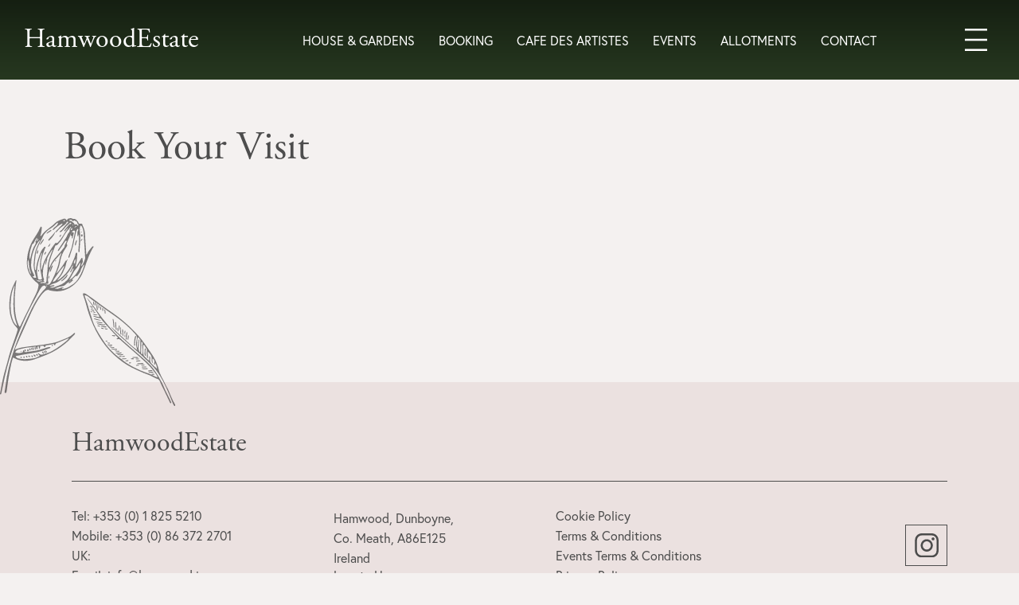

--- FILE ---
content_type: text/html; charset=UTF-8
request_url: https://hamwood.ie/book-your-visit/
body_size: 7854
content:
<!DOCTYPE html>
<html lang="en-US">

<head>
	<meta charset="UTF-8" />
	<meta name="viewport" content="width=device-width, initial-scale=1.0">
	<title>
		Hamwood Estate |
		Book Your Visit - Hamwood Estate	</title>

	<link rel="profile" href="http://gmpg.org/xfn/11" />
	<link rel="pingback" href="https://hamwood.ie/xmlrpc.php" />
	
		<!--[if lt IE 9]>
<script src="https://hamwood.ie/wp-content/themes/hamwood/js/html5.js" type="text/javascript"></script>
<![endif]-->

	<meta name='robots' content='index, follow, max-image-preview:large, max-snippet:-1, max-video-preview:-1' />

	<!-- This site is optimized with the Yoast SEO plugin v26.5 - https://yoast.com/wordpress/plugins/seo/ -->
	<link rel="canonical" href="https://hamwood.ie/book-your-visit/" />
	<meta property="og:locale" content="en_US" />
	<meta property="og:type" content="article" />
	<meta property="og:title" content="Book Your Visit - Hamwood Estate" />
	<meta property="og:url" content="https://hamwood.ie/book-your-visit/" />
	<meta property="og:site_name" content="Hamwood Estate" />
	<meta name="twitter:card" content="summary_large_image" />
	<script type="application/ld+json" class="yoast-schema-graph">{"@context":"https://schema.org","@graph":[{"@type":"WebPage","@id":"https://hamwood.ie/book-your-visit/","url":"https://hamwood.ie/book-your-visit/","name":"Book Your Visit - Hamwood Estate","isPartOf":{"@id":"https://hamwood.ie/#website"},"datePublished":"2021-07-19T10:43:15+00:00","breadcrumb":{"@id":"https://hamwood.ie/book-your-visit/#breadcrumb"},"inLanguage":"en-US","potentialAction":[{"@type":"ReadAction","target":["https://hamwood.ie/book-your-visit/"]}]},{"@type":"BreadcrumbList","@id":"https://hamwood.ie/book-your-visit/#breadcrumb","itemListElement":[{"@type":"ListItem","position":1,"name":"Home","item":"https://hamwood.ie/"},{"@type":"ListItem","position":2,"name":"Book Your Visit"}]},{"@type":"WebSite","@id":"https://hamwood.ie/#website","url":"https://hamwood.ie/","name":"Hamwood Estate","description":"Historic Irish House &amp; Gardens","potentialAction":[{"@type":"SearchAction","target":{"@type":"EntryPoint","urlTemplate":"https://hamwood.ie/?s={search_term_string}"},"query-input":{"@type":"PropertyValueSpecification","valueRequired":true,"valueName":"search_term_string"}}],"inLanguage":"en-US"}]}</script>
	<!-- / Yoast SEO plugin. -->


<link rel='dns-prefetch' href='//use.typekit.net' />
<link rel="alternate" type="application/rss+xml" title="Hamwood Estate &raquo; Feed" href="https://hamwood.ie/feed/" />
<link rel="alternate" type="application/rss+xml" title="Hamwood Estate &raquo; Comments Feed" href="https://hamwood.ie/comments/feed/" />
<link rel="alternate" title="oEmbed (JSON)" type="application/json+oembed" href="https://hamwood.ie/wp-json/oembed/1.0/embed?url=https%3A%2F%2Fhamwood.ie%2Fbook-your-visit%2F" />
<link rel="alternate" title="oEmbed (XML)" type="text/xml+oembed" href="https://hamwood.ie/wp-json/oembed/1.0/embed?url=https%3A%2F%2Fhamwood.ie%2Fbook-your-visit%2F&#038;format=xml" />
<style type="text/css" media="all">
.wpautoterms-footer{background-color:#ffffff;text-align:center;}
.wpautoterms-footer a{color:#000000;font-family:Arial, sans-serif;font-size:14px;}
.wpautoterms-footer .separator{color:#cccccc;font-family:Arial, sans-serif;font-size:14px;}</style>
<style id='wp-img-auto-sizes-contain-inline-css' type='text/css'>
img:is([sizes=auto i],[sizes^="auto," i]){contain-intrinsic-size:3000px 1500px}
/*# sourceURL=wp-img-auto-sizes-contain-inline-css */
</style>
<style id='wp-emoji-styles-inline-css' type='text/css'>

	img.wp-smiley, img.emoji {
		display: inline !important;
		border: none !important;
		box-shadow: none !important;
		height: 1em !important;
		width: 1em !important;
		margin: 0 0.07em !important;
		vertical-align: -0.1em !important;
		background: none !important;
		padding: 0 !important;
	}
/*# sourceURL=wp-emoji-styles-inline-css */
</style>
<style id='wp-block-library-inline-css' type='text/css'>
:root{--wp-block-synced-color:#7a00df;--wp-block-synced-color--rgb:122,0,223;--wp-bound-block-color:var(--wp-block-synced-color);--wp-editor-canvas-background:#ddd;--wp-admin-theme-color:#007cba;--wp-admin-theme-color--rgb:0,124,186;--wp-admin-theme-color-darker-10:#006ba1;--wp-admin-theme-color-darker-10--rgb:0,107,160.5;--wp-admin-theme-color-darker-20:#005a87;--wp-admin-theme-color-darker-20--rgb:0,90,135;--wp-admin-border-width-focus:2px}@media (min-resolution:192dpi){:root{--wp-admin-border-width-focus:1.5px}}.wp-element-button{cursor:pointer}:root .has-very-light-gray-background-color{background-color:#eee}:root .has-very-dark-gray-background-color{background-color:#313131}:root .has-very-light-gray-color{color:#eee}:root .has-very-dark-gray-color{color:#313131}:root .has-vivid-green-cyan-to-vivid-cyan-blue-gradient-background{background:linear-gradient(135deg,#00d084,#0693e3)}:root .has-purple-crush-gradient-background{background:linear-gradient(135deg,#34e2e4,#4721fb 50%,#ab1dfe)}:root .has-hazy-dawn-gradient-background{background:linear-gradient(135deg,#faaca8,#dad0ec)}:root .has-subdued-olive-gradient-background{background:linear-gradient(135deg,#fafae1,#67a671)}:root .has-atomic-cream-gradient-background{background:linear-gradient(135deg,#fdd79a,#004a59)}:root .has-nightshade-gradient-background{background:linear-gradient(135deg,#330968,#31cdcf)}:root .has-midnight-gradient-background{background:linear-gradient(135deg,#020381,#2874fc)}:root{--wp--preset--font-size--normal:16px;--wp--preset--font-size--huge:42px}.has-regular-font-size{font-size:1em}.has-larger-font-size{font-size:2.625em}.has-normal-font-size{font-size:var(--wp--preset--font-size--normal)}.has-huge-font-size{font-size:var(--wp--preset--font-size--huge)}.has-text-align-center{text-align:center}.has-text-align-left{text-align:left}.has-text-align-right{text-align:right}.has-fit-text{white-space:nowrap!important}#end-resizable-editor-section{display:none}.aligncenter{clear:both}.items-justified-left{justify-content:flex-start}.items-justified-center{justify-content:center}.items-justified-right{justify-content:flex-end}.items-justified-space-between{justify-content:space-between}.screen-reader-text{border:0;clip-path:inset(50%);height:1px;margin:-1px;overflow:hidden;padding:0;position:absolute;width:1px;word-wrap:normal!important}.screen-reader-text:focus{background-color:#ddd;clip-path:none;color:#444;display:block;font-size:1em;height:auto;left:5px;line-height:normal;padding:15px 23px 14px;text-decoration:none;top:5px;width:auto;z-index:100000}html :where(.has-border-color){border-style:solid}html :where([style*=border-top-color]){border-top-style:solid}html :where([style*=border-right-color]){border-right-style:solid}html :where([style*=border-bottom-color]){border-bottom-style:solid}html :where([style*=border-left-color]){border-left-style:solid}html :where([style*=border-width]){border-style:solid}html :where([style*=border-top-width]){border-top-style:solid}html :where([style*=border-right-width]){border-right-style:solid}html :where([style*=border-bottom-width]){border-bottom-style:solid}html :where([style*=border-left-width]){border-left-style:solid}html :where(img[class*=wp-image-]){height:auto;max-width:100%}:where(figure){margin:0 0 1em}html :where(.is-position-sticky){--wp-admin--admin-bar--position-offset:var(--wp-admin--admin-bar--height,0px)}@media screen and (max-width:600px){html :where(.is-position-sticky){--wp-admin--admin-bar--position-offset:0px}}

/*# sourceURL=wp-block-library-inline-css */
</style><style id='global-styles-inline-css' type='text/css'>
:root{--wp--preset--aspect-ratio--square: 1;--wp--preset--aspect-ratio--4-3: 4/3;--wp--preset--aspect-ratio--3-4: 3/4;--wp--preset--aspect-ratio--3-2: 3/2;--wp--preset--aspect-ratio--2-3: 2/3;--wp--preset--aspect-ratio--16-9: 16/9;--wp--preset--aspect-ratio--9-16: 9/16;--wp--preset--color--black: #000000;--wp--preset--color--cyan-bluish-gray: #abb8c3;--wp--preset--color--white: #ffffff;--wp--preset--color--pale-pink: #f78da7;--wp--preset--color--vivid-red: #cf2e2e;--wp--preset--color--luminous-vivid-orange: #ff6900;--wp--preset--color--luminous-vivid-amber: #fcb900;--wp--preset--color--light-green-cyan: #7bdcb5;--wp--preset--color--vivid-green-cyan: #00d084;--wp--preset--color--pale-cyan-blue: #8ed1fc;--wp--preset--color--vivid-cyan-blue: #0693e3;--wp--preset--color--vivid-purple: #9b51e0;--wp--preset--gradient--vivid-cyan-blue-to-vivid-purple: linear-gradient(135deg,rgb(6,147,227) 0%,rgb(155,81,224) 100%);--wp--preset--gradient--light-green-cyan-to-vivid-green-cyan: linear-gradient(135deg,rgb(122,220,180) 0%,rgb(0,208,130) 100%);--wp--preset--gradient--luminous-vivid-amber-to-luminous-vivid-orange: linear-gradient(135deg,rgb(252,185,0) 0%,rgb(255,105,0) 100%);--wp--preset--gradient--luminous-vivid-orange-to-vivid-red: linear-gradient(135deg,rgb(255,105,0) 0%,rgb(207,46,46) 100%);--wp--preset--gradient--very-light-gray-to-cyan-bluish-gray: linear-gradient(135deg,rgb(238,238,238) 0%,rgb(169,184,195) 100%);--wp--preset--gradient--cool-to-warm-spectrum: linear-gradient(135deg,rgb(74,234,220) 0%,rgb(151,120,209) 20%,rgb(207,42,186) 40%,rgb(238,44,130) 60%,rgb(251,105,98) 80%,rgb(254,248,76) 100%);--wp--preset--gradient--blush-light-purple: linear-gradient(135deg,rgb(255,206,236) 0%,rgb(152,150,240) 100%);--wp--preset--gradient--blush-bordeaux: linear-gradient(135deg,rgb(254,205,165) 0%,rgb(254,45,45) 50%,rgb(107,0,62) 100%);--wp--preset--gradient--luminous-dusk: linear-gradient(135deg,rgb(255,203,112) 0%,rgb(199,81,192) 50%,rgb(65,88,208) 100%);--wp--preset--gradient--pale-ocean: linear-gradient(135deg,rgb(255,245,203) 0%,rgb(182,227,212) 50%,rgb(51,167,181) 100%);--wp--preset--gradient--electric-grass: linear-gradient(135deg,rgb(202,248,128) 0%,rgb(113,206,126) 100%);--wp--preset--gradient--midnight: linear-gradient(135deg,rgb(2,3,129) 0%,rgb(40,116,252) 100%);--wp--preset--font-size--small: 13px;--wp--preset--font-size--medium: 20px;--wp--preset--font-size--large: 36px;--wp--preset--font-size--x-large: 42px;--wp--preset--spacing--20: 0.44rem;--wp--preset--spacing--30: 0.67rem;--wp--preset--spacing--40: 1rem;--wp--preset--spacing--50: 1.5rem;--wp--preset--spacing--60: 2.25rem;--wp--preset--spacing--70: 3.38rem;--wp--preset--spacing--80: 5.06rem;--wp--preset--shadow--natural: 6px 6px 9px rgba(0, 0, 0, 0.2);--wp--preset--shadow--deep: 12px 12px 50px rgba(0, 0, 0, 0.4);--wp--preset--shadow--sharp: 6px 6px 0px rgba(0, 0, 0, 0.2);--wp--preset--shadow--outlined: 6px 6px 0px -3px rgb(255, 255, 255), 6px 6px rgb(0, 0, 0);--wp--preset--shadow--crisp: 6px 6px 0px rgb(0, 0, 0);}:where(.is-layout-flex){gap: 0.5em;}:where(.is-layout-grid){gap: 0.5em;}body .is-layout-flex{display: flex;}.is-layout-flex{flex-wrap: wrap;align-items: center;}.is-layout-flex > :is(*, div){margin: 0;}body .is-layout-grid{display: grid;}.is-layout-grid > :is(*, div){margin: 0;}:where(.wp-block-columns.is-layout-flex){gap: 2em;}:where(.wp-block-columns.is-layout-grid){gap: 2em;}:where(.wp-block-post-template.is-layout-flex){gap: 1.25em;}:where(.wp-block-post-template.is-layout-grid){gap: 1.25em;}.has-black-color{color: var(--wp--preset--color--black) !important;}.has-cyan-bluish-gray-color{color: var(--wp--preset--color--cyan-bluish-gray) !important;}.has-white-color{color: var(--wp--preset--color--white) !important;}.has-pale-pink-color{color: var(--wp--preset--color--pale-pink) !important;}.has-vivid-red-color{color: var(--wp--preset--color--vivid-red) !important;}.has-luminous-vivid-orange-color{color: var(--wp--preset--color--luminous-vivid-orange) !important;}.has-luminous-vivid-amber-color{color: var(--wp--preset--color--luminous-vivid-amber) !important;}.has-light-green-cyan-color{color: var(--wp--preset--color--light-green-cyan) !important;}.has-vivid-green-cyan-color{color: var(--wp--preset--color--vivid-green-cyan) !important;}.has-pale-cyan-blue-color{color: var(--wp--preset--color--pale-cyan-blue) !important;}.has-vivid-cyan-blue-color{color: var(--wp--preset--color--vivid-cyan-blue) !important;}.has-vivid-purple-color{color: var(--wp--preset--color--vivid-purple) !important;}.has-black-background-color{background-color: var(--wp--preset--color--black) !important;}.has-cyan-bluish-gray-background-color{background-color: var(--wp--preset--color--cyan-bluish-gray) !important;}.has-white-background-color{background-color: var(--wp--preset--color--white) !important;}.has-pale-pink-background-color{background-color: var(--wp--preset--color--pale-pink) !important;}.has-vivid-red-background-color{background-color: var(--wp--preset--color--vivid-red) !important;}.has-luminous-vivid-orange-background-color{background-color: var(--wp--preset--color--luminous-vivid-orange) !important;}.has-luminous-vivid-amber-background-color{background-color: var(--wp--preset--color--luminous-vivid-amber) !important;}.has-light-green-cyan-background-color{background-color: var(--wp--preset--color--light-green-cyan) !important;}.has-vivid-green-cyan-background-color{background-color: var(--wp--preset--color--vivid-green-cyan) !important;}.has-pale-cyan-blue-background-color{background-color: var(--wp--preset--color--pale-cyan-blue) !important;}.has-vivid-cyan-blue-background-color{background-color: var(--wp--preset--color--vivid-cyan-blue) !important;}.has-vivid-purple-background-color{background-color: var(--wp--preset--color--vivid-purple) !important;}.has-black-border-color{border-color: var(--wp--preset--color--black) !important;}.has-cyan-bluish-gray-border-color{border-color: var(--wp--preset--color--cyan-bluish-gray) !important;}.has-white-border-color{border-color: var(--wp--preset--color--white) !important;}.has-pale-pink-border-color{border-color: var(--wp--preset--color--pale-pink) !important;}.has-vivid-red-border-color{border-color: var(--wp--preset--color--vivid-red) !important;}.has-luminous-vivid-orange-border-color{border-color: var(--wp--preset--color--luminous-vivid-orange) !important;}.has-luminous-vivid-amber-border-color{border-color: var(--wp--preset--color--luminous-vivid-amber) !important;}.has-light-green-cyan-border-color{border-color: var(--wp--preset--color--light-green-cyan) !important;}.has-vivid-green-cyan-border-color{border-color: var(--wp--preset--color--vivid-green-cyan) !important;}.has-pale-cyan-blue-border-color{border-color: var(--wp--preset--color--pale-cyan-blue) !important;}.has-vivid-cyan-blue-border-color{border-color: var(--wp--preset--color--vivid-cyan-blue) !important;}.has-vivid-purple-border-color{border-color: var(--wp--preset--color--vivid-purple) !important;}.has-vivid-cyan-blue-to-vivid-purple-gradient-background{background: var(--wp--preset--gradient--vivid-cyan-blue-to-vivid-purple) !important;}.has-light-green-cyan-to-vivid-green-cyan-gradient-background{background: var(--wp--preset--gradient--light-green-cyan-to-vivid-green-cyan) !important;}.has-luminous-vivid-amber-to-luminous-vivid-orange-gradient-background{background: var(--wp--preset--gradient--luminous-vivid-amber-to-luminous-vivid-orange) !important;}.has-luminous-vivid-orange-to-vivid-red-gradient-background{background: var(--wp--preset--gradient--luminous-vivid-orange-to-vivid-red) !important;}.has-very-light-gray-to-cyan-bluish-gray-gradient-background{background: var(--wp--preset--gradient--very-light-gray-to-cyan-bluish-gray) !important;}.has-cool-to-warm-spectrum-gradient-background{background: var(--wp--preset--gradient--cool-to-warm-spectrum) !important;}.has-blush-light-purple-gradient-background{background: var(--wp--preset--gradient--blush-light-purple) !important;}.has-blush-bordeaux-gradient-background{background: var(--wp--preset--gradient--blush-bordeaux) !important;}.has-luminous-dusk-gradient-background{background: var(--wp--preset--gradient--luminous-dusk) !important;}.has-pale-ocean-gradient-background{background: var(--wp--preset--gradient--pale-ocean) !important;}.has-electric-grass-gradient-background{background: var(--wp--preset--gradient--electric-grass) !important;}.has-midnight-gradient-background{background: var(--wp--preset--gradient--midnight) !important;}.has-small-font-size{font-size: var(--wp--preset--font-size--small) !important;}.has-medium-font-size{font-size: var(--wp--preset--font-size--medium) !important;}.has-large-font-size{font-size: var(--wp--preset--font-size--large) !important;}.has-x-large-font-size{font-size: var(--wp--preset--font-size--x-large) !important;}
/*# sourceURL=global-styles-inline-css */
</style>

<style id='classic-theme-styles-inline-css' type='text/css'>
/*! This file is auto-generated */
.wp-block-button__link{color:#fff;background-color:#32373c;border-radius:9999px;box-shadow:none;text-decoration:none;padding:calc(.667em + 2px) calc(1.333em + 2px);font-size:1.125em}.wp-block-file__button{background:#32373c;color:#fff;text-decoration:none}
/*# sourceURL=/wp-includes/css/classic-themes.min.css */
</style>
<link rel='stylesheet' id='wpautoterms_css-css' href='https://hamwood.ie/wp-content/plugins/auto-terms-of-service-and-privacy-policy/css/wpautoterms.css?ver=6.9' type='text/css' media='all' />
<link rel='stylesheet' id='foundation.css-css' href='https://hamwood.ie/wp-content/themes/hamwood/assets/dist/css/foundation.css?ver=6.9' type='text/css' media='all' />
<link rel='stylesheet' id='adobe-fonts-css' href='https://use.typekit.net/nja7czn.css?ver=6.9' type='text/css' media='all' />
<link rel='stylesheet' id='main-style-css' href='https://hamwood.ie/wp-content/themes/hamwood/assets/dist/css/main.css?ver=1759929592' type='text/css' media='' />
<script type="text/javascript" src="https://hamwood.ie/wp-includes/js/jquery/jquery.min.js?ver=3.7.1" id="jquery-core-js"></script>
<script type="text/javascript" src="https://hamwood.ie/wp-includes/js/jquery/jquery-migrate.min.js?ver=3.4.1" id="jquery-migrate-js"></script>
<script type="text/javascript" id="stripe_nfpluginsettings-js-extra">
/* <![CDATA[ */
var stripe_nfpluginsettings = {"clearLogRestUrl":"https://hamwood.ie/wp-json/ninja-forms-stripe/v1/debug-log/delete-all","clearLogButtonId":"stripe_clear_debug_logger","downloadLogRestUrl":"https://hamwood.ie/wp-json/ninja-forms-stripe/v1/debug-log/get-all","downloadLogButtonId":"stripe_download_debug_logger","_wpnonce":"4d6374ab11"};
//# sourceURL=stripe_nfpluginsettings-js-extra
/* ]]> */
</script>
<script type="text/javascript" src="https://hamwood.ie/wp-content/plugins/ninja-forms-stripe/assets/js/nfpluginsettings.js?ver=3.2.8" id="stripe_nfpluginsettings-js"></script>
<script type="text/javascript" src="https://hamwood.ie/wp-includes/js/dist/dom-ready.min.js?ver=f77871ff7694fffea381" id="wp-dom-ready-js"></script>
<script type="text/javascript" src="https://hamwood.ie/wp-content/plugins/auto-terms-of-service-and-privacy-policy/js/base.js?ver=3.0.4" id="wpautoterms_base-js"></script>
<link rel="https://api.w.org/" href="https://hamwood.ie/wp-json/" /><link rel="alternate" title="JSON" type="application/json" href="https://hamwood.ie/wp-json/wp/v2/pages/67" /><link rel="EditURI" type="application/rsd+xml" title="RSD" href="https://hamwood.ie/xmlrpc.php?rsd" />
<meta name="generator" content="WordPress 6.9" />
<link rel='shortlink' href='https://hamwood.ie/?p=67' />
<style type="text/css">.recentcomments a{display:inline !important;padding:0 !important;margin:0 !important;}</style><meta name="bmi-version" content="2.0.0" />      <script defer type="text/javascript" id="bmip-js-inline-remove-js">
        function objectToQueryString(obj){
          return Object.keys(obj).map(key => key + '=' + obj[key]).join('&');
        }

        function globalBMIKeepAlive() {
          let xhr = new XMLHttpRequest();
          let data = { action: "bmip_keepalive", token: "bmip", f: "refresh" };
          let url = 'https://hamwood.ie/wp-admin/admin-ajax.php' + '?' + objectToQueryString(data);
          xhr.open('POST', url, true);
          xhr.setRequestHeader("X-Requested-With", "XMLHttpRequest");
          xhr.onreadystatechange = function () {
            if (xhr.readyState === 4) {
              let response;
              if (response = JSON.parse(xhr.responseText)) {
                if (typeof response.status != 'undefined' && response.status === 'success') {
                  //setTimeout(globalBMIKeepAlive, 3000);
                } else {
                  //setTimeout(globalBMIKeepAlive, 20000);
                }
              }
            }
          };

          xhr.send(JSON.stringify(data));
        }

        document.querySelector('#bmip-js-inline-remove-js').remove();
      </script>
      		<style type="text/css" id="wp-custom-css">
			.page-id-122 table,
.page-id-532 table {
    margin: 0 auto;
}

.page-id-532 table {
    width: 100%;
}

.page-id-122 table th,
.page-id-122 table td,
.page-id-532 table th,
.page-id-532 table td {
    border: 1px solid #ebe1e0;
    padding: 5px 20px;
}

.page-id-532 table th,
.page-id-532 table td {
    padding: 5px 5px;
}

.page-id-532 .html-wrap strong {
    margin-bottom: 10px;
    display: block;
    font-size: 18px;
    line-height: 20px;
    font-weight: normal;
    color: #0a0a0a;
}


.single-post .the-content a{
	text-decoration: underline;
	font-weight: bold;
}

.single-post .the-content img.size-full {
	width: auto;
}		</style>
		
</head>



<body class="wp-singular page-template-default page page-id-67 wp-theme-hamwood">


	<header>

		
<nav>






    <div class="navigation_and_button">


        <div class="logo-wrapper">
            <a href="/" class="logo">
                <div class="site-logo">
<span class="hamwood">Hamwood</span>
<span class="estate">Estate</span>
</div>            </a>
        </div>

        <div class="menu-main-navigation-container"><ul id="menu-main-navigation" class="menu"><li id="menu-item-130" class="menu-item menu-item-type-post_type menu-item-object-page menu-item-has-children menu-item-130"><a href="https://hamwood.ie/house-and-gardens/">House &#038; Gardens</a>
<ul class="sub-menu">
	<li id="menu-item-459" class="menu-item menu-item-type-post_type menu-item-object-page menu-item-459"><a href="https://hamwood.ie/history/">History</a></li>
	<li id="menu-item-431" class="menu-item menu-item-type-post_type menu-item-object-page menu-item-431"><a href="https://hamwood.ie/house-and-gardens/garden-trail/">Garden &#038; Trail</a></li>
</ul>
</li>
<li id="menu-item-131" class="menu-item menu-item-type-post_type menu-item-object-page menu-item-has-children menu-item-131"><a href="https://hamwood.ie/membership/">Booking</a>
<ul class="sub-menu">
	<li id="menu-item-983" class="menu-item menu-item-type-post_type menu-item-object-page menu-item-983"><a href="https://hamwood.ie/house-and-gardens/garden-trail/buy/">Book a Garden Visit</a></li>
	<li id="menu-item-432" class="menu-item menu-item-type-post_type menu-item-object-page menu-item-432"><a href="https://hamwood.ie/house-and-gardens/house-tours/">Book a House Tour</a></li>
	<li id="menu-item-648" class="menu-item menu-item-type-post_type menu-item-object-page menu-item-648"><a href="https://hamwood.ie/membership/buy/">Book your Membership</a></li>
</ul>
</li>
<li id="menu-item-133" class="menu-item menu-item-type-post_type menu-item-object-page menu-item-133"><a href="https://hamwood.ie/cafe/">Cafe des Artistes</a></li>
<li id="menu-item-132" class="menu-item menu-item-type-post_type menu-item-object-page menu-item-132"><a href="https://hamwood.ie/events/">Events</a></li>
<li id="menu-item-1308" class="menu-item menu-item-type-post_type menu-item-object-page menu-item-1308"><a href="https://hamwood.ie/allotments/">Allotments</a></li>
<li id="menu-item-129" class="menu-item menu-item-type-post_type menu-item-object-page menu-item-129"><a href="https://hamwood.ie/contact/">Contact</a></li>
</ul></div>
        <button class="hamburger_toggle first-load" aria-label="Open the menu">
    <span>Toggle Menu</span>

    <svg width="22" height="22" viewBox="0 0 22 22" fill="none" xmlns="http://www.w3.org/2000/svg">
        <rect id="line1" width="22" height="2" fill="white" />
        <rect id="line2" y="10" width="22" height="2" fill="white" />
        <rect id="line3" y="20" width="22" height="2" fill="white" />
    </svg>

</button>    </div>


</nav>


		

<div class="hero hide">

    





    <div class="text-content">

        
        
            </div>


                <div class="background-image">
                            </div>
            </div>



	</header>

<main class="">

	<div class="wrapper">

		
			
				<div class="the-content" style="padding: var(--spacer-1); padding-top: var(--spacer-2);
				 ">

					<h1>
						Book Your Visit					</h1>

									</div>



			


		
	</div>
</main>




<footer>
    <div class="footer-wrapper">
        <div class="logo-con">
            <div class="site-logo">
<span class="hamwood">Hamwood</span>
<span class="estate">Estate</span>
</div>        </div>

        <div class="contact-details">

            <ul>
                <li>
                    Tel:
                    <a href="tel:+353(0)18255210">
                        +353 (0) 1 825 5210                    </a>
                </li>
                <li>
                    Mobile:
                    <a href="tel:+353(0)863722701">
                        +353 (0) 86 372 2701                    </a>
                </li>
                <li>
                    UK:
                    <a href="tel:">
                                            </a>
                </li>
                <li>Email:
                    <a href="mailto:info@hamwood.ie">
                        info@hamwood.ie                    </a>
                </li>


            </ul>

        </div>

        <div class="contact-details-address">
            <p>Hamwood, Dunboyne,<br />
Co. Meath, A86E125<br />
Ireland</p>
            <a href="https://goo.gl/maps/jwZ2s3LFCgsUeDPbA" target="_blank">
                Locate Us
            </a>
        </div>

        <div class="footer_nav">
            <div class="menu-footer-container"><ul id="menu-footer" class="menu"><li id="menu-item-812" class="menu-item menu-item-type-post_type menu-item-object-page menu-item-812"><a href="https://hamwood.ie/cookie-policy/">Cookie Policy</a></li>
<li id="menu-item-91" class="menu-item menu-item-type-post_type menu-item-object-page menu-item-91"><a href="https://hamwood.ie/terms-conditions/">Terms &#038; Conditions</a></li>
<li id="menu-item-1700" class="menu-item menu-item-type-post_type menu-item-object-page menu-item-1700"><a href="https://hamwood.ie/terms-conditions-events/">Events Terms &#038; Conditions</a></li>
<li id="menu-item-92" class="menu-item menu-item-type-post_type menu-item-object-page menu-item-92"><a href="https://hamwood.ie/privacy-policy-2/">Privacy Policy</a></li>
</ul></div>        </div>

        <div class="socials">
            <ul>
                
                                                    <li>
                        <a href="https://www.instagram.com/Hamwood1777" target="_blank">
                                                        <img alt="Instagram Logo" src="https://hamwood.ie/wp-content/themes/hamwood/assets/dist/img/instagram.svg" />
                        </a>
                    </li>
                            </ul>
        </div>

        <div class="footnotes">
            <div class="copyright">
                <p>
                    &copy; 2026 Hamwood Estate                </p>
            </div>

            <div class="sign-off">
                <p><a href="https://www.weareopen.ie/" target="_blank">Website by Open</a></p>
            </div>
        </div>


    </div>

</footer>


<div class="full-menu hamburger-content hidden">
    <div class="wrapper">

                        <nav id="hamburger-nav">
            <div class="menu-hamburger-nav-container"><ul id="menu-hamburger-nav" class="menu"><li id="menu-item-988" class="menu-item menu-item-type-post_type menu-item-object-page menu-item-988"><a href="https://hamwood.ie/house-and-gardens/garden-trail/buy/">Book a Garden Visit</a></li>
<li id="menu-item-989" class="menu-item menu-item-type-post_type menu-item-object-page menu-item-989"><a href="https://hamwood.ie/membership/buy/">Book a Membership</a></li>
<li id="menu-item-328" class="menu-item menu-item-type-post_type menu-item-object-page menu-item-328"><a href="https://hamwood.ie/house-and-gardens/">House &#038; Gardens</a></li>
<li id="menu-item-329" class="menu-item menu-item-type-post_type menu-item-object-page menu-item-329"><a href="https://hamwood.ie/history/botanists-and-agriculturists/">Botanists &#038; Agriculturists</a></li>
<li id="menu-item-333" class="menu-item menu-item-type-post_type menu-item-object-page menu-item-333"><a href="https://hamwood.ie/history/hamilton-family/">Hamilton Family</a></li>
<li id="menu-item-330" class="menu-item menu-item-type-post_type menu-item-object-page menu-item-330"><a href="https://hamwood.ie/history/artists-writers/">Artists &#038; Writers</a></li>
<li id="menu-item-334" class="menu-item menu-item-type-post_type menu-item-object-page menu-item-334"><a href="https://hamwood.ie/house-and-gardens/house-tours/">Book a House Tour</a></li>
<li id="menu-item-336" class="menu-item menu-item-type-post_type menu-item-object-page menu-item-336"><a href="https://hamwood.ie/membership/">Membership Info</a></li>
<li id="menu-item-335" class="menu-item menu-item-type-post_type menu-item-object-page menu-item-335"><a href="https://hamwood.ie/house-and-gardens/garden-trail/">Garden &#038; Trail</a></li>
<li id="menu-item-1333" class="menu-item menu-item-type-post_type menu-item-object-page menu-item-1333"><a href="https://hamwood.ie/allotments/">Allotments</a></li>
<li id="menu-item-337" class="menu-item menu-item-type-post_type menu-item-object-page menu-item-337"><a href="https://hamwood.ie/cafe/">Cafe des Artistes</a></li>
<li id="menu-item-865" class="menu-item menu-item-type-post_type menu-item-object-page menu-item-865"><a href="https://hamwood.ie/events/">Events</a></li>
<li id="menu-item-339" class="menu-item menu-item-type-post_type menu-item-object-page menu-item-339"><a href="https://hamwood.ie/events/weddings/">Weddings</a></li>
<li id="menu-item-403" class="menu-item menu-item-type-post_type menu-item-object-page menu-item-403"><a href="https://hamwood.ie/events/parties/">Parties</a></li>
<li id="menu-item-341" class="menu-item menu-item-type-post_type menu-item-object-page menu-item-341"><a href="https://hamwood.ie/contact/">Contact</a></li>
</ul></div>        </nav>

    </div>
</div>





<script type="speculationrules">
{"prefetch":[{"source":"document","where":{"and":[{"href_matches":"/*"},{"not":{"href_matches":["/wp-*.php","/wp-admin/*","/wp-content/uploads/*","/wp-content/*","/wp-content/plugins/*","/wp-content/themes/hamwood/*","/*\\?(.+)"]}},{"not":{"selector_matches":"a[rel~=\"nofollow\"]"}},{"not":{"selector_matches":".no-prefetch, .no-prefetch a"}}]},"eagerness":"conservative"}]}
</script>
<script type="text/javascript" src="https://hamwood.ie/wp-content/themes/hamwood/assets/dist/js/main.min.js?3&amp;ver=1759929592" id="main-js-js"></script>
<script type="text/javascript" src="https://hamwood.ie/wp-content/themes/hamwood/assets/dist/js/vendor.min.js?ver=1759929592" id="vendor-js-js"></script>
<script id="wp-emoji-settings" type="application/json">
{"baseUrl":"https://s.w.org/images/core/emoji/17.0.2/72x72/","ext":".png","svgUrl":"https://s.w.org/images/core/emoji/17.0.2/svg/","svgExt":".svg","source":{"concatemoji":"https://hamwood.ie/wp-includes/js/wp-emoji-release.min.js?ver=6.9"}}
</script>
<script type="module">
/* <![CDATA[ */
/*! This file is auto-generated */
const a=JSON.parse(document.getElementById("wp-emoji-settings").textContent),o=(window._wpemojiSettings=a,"wpEmojiSettingsSupports"),s=["flag","emoji"];function i(e){try{var t={supportTests:e,timestamp:(new Date).valueOf()};sessionStorage.setItem(o,JSON.stringify(t))}catch(e){}}function c(e,t,n){e.clearRect(0,0,e.canvas.width,e.canvas.height),e.fillText(t,0,0);t=new Uint32Array(e.getImageData(0,0,e.canvas.width,e.canvas.height).data);e.clearRect(0,0,e.canvas.width,e.canvas.height),e.fillText(n,0,0);const a=new Uint32Array(e.getImageData(0,0,e.canvas.width,e.canvas.height).data);return t.every((e,t)=>e===a[t])}function p(e,t){e.clearRect(0,0,e.canvas.width,e.canvas.height),e.fillText(t,0,0);var n=e.getImageData(16,16,1,1);for(let e=0;e<n.data.length;e++)if(0!==n.data[e])return!1;return!0}function u(e,t,n,a){switch(t){case"flag":return n(e,"\ud83c\udff3\ufe0f\u200d\u26a7\ufe0f","\ud83c\udff3\ufe0f\u200b\u26a7\ufe0f")?!1:!n(e,"\ud83c\udde8\ud83c\uddf6","\ud83c\udde8\u200b\ud83c\uddf6")&&!n(e,"\ud83c\udff4\udb40\udc67\udb40\udc62\udb40\udc65\udb40\udc6e\udb40\udc67\udb40\udc7f","\ud83c\udff4\u200b\udb40\udc67\u200b\udb40\udc62\u200b\udb40\udc65\u200b\udb40\udc6e\u200b\udb40\udc67\u200b\udb40\udc7f");case"emoji":return!a(e,"\ud83e\u1fac8")}return!1}function f(e,t,n,a){let r;const o=(r="undefined"!=typeof WorkerGlobalScope&&self instanceof WorkerGlobalScope?new OffscreenCanvas(300,150):document.createElement("canvas")).getContext("2d",{willReadFrequently:!0}),s=(o.textBaseline="top",o.font="600 32px Arial",{});return e.forEach(e=>{s[e]=t(o,e,n,a)}),s}function r(e){var t=document.createElement("script");t.src=e,t.defer=!0,document.head.appendChild(t)}a.supports={everything:!0,everythingExceptFlag:!0},new Promise(t=>{let n=function(){try{var e=JSON.parse(sessionStorage.getItem(o));if("object"==typeof e&&"number"==typeof e.timestamp&&(new Date).valueOf()<e.timestamp+604800&&"object"==typeof e.supportTests)return e.supportTests}catch(e){}return null}();if(!n){if("undefined"!=typeof Worker&&"undefined"!=typeof OffscreenCanvas&&"undefined"!=typeof URL&&URL.createObjectURL&&"undefined"!=typeof Blob)try{var e="postMessage("+f.toString()+"("+[JSON.stringify(s),u.toString(),c.toString(),p.toString()].join(",")+"));",a=new Blob([e],{type:"text/javascript"});const r=new Worker(URL.createObjectURL(a),{name:"wpTestEmojiSupports"});return void(r.onmessage=e=>{i(n=e.data),r.terminate(),t(n)})}catch(e){}i(n=f(s,u,c,p))}t(n)}).then(e=>{for(const n in e)a.supports[n]=e[n],a.supports.everything=a.supports.everything&&a.supports[n],"flag"!==n&&(a.supports.everythingExceptFlag=a.supports.everythingExceptFlag&&a.supports[n]);var t;a.supports.everythingExceptFlag=a.supports.everythingExceptFlag&&!a.supports.flag,a.supports.everything||((t=a.source||{}).concatemoji?r(t.concatemoji):t.wpemoji&&t.twemoji&&(r(t.twemoji),r(t.wpemoji)))});
//# sourceURL=https://hamwood.ie/wp-includes/js/wp-emoji-loader.min.js
/* ]]> */
</script>


</body>

</html>

--- FILE ---
content_type: text/css
request_url: https://hamwood.ie/wp-content/themes/hamwood/assets/dist/css/foundation.css?ver=6.9
body_size: 8329
content:
@charset "UTF-8";
/**
 * Foundation for Sites by ZURB
 * Version 6.3.1
 * foundation.zurb.com
 * Licensed under MIT Open Source
 */
/*! normalize-scss | MIT/GPLv2 License | bit.ly/normalize-scss */
/* Document
       ========================================================================== */
/**
     * 1. Change the default font family in all browsers (opinionated).
     * 2. Correct the line height in all browsers.
     * 3. Prevent adjustments of font size after orientation changes in
     *    IE on Windows Phone and in iOS.
     */
html {
  font-family: sans-serif;
  /* 1 */
  line-height: 1.15;
  /* 2 */
  -ms-text-size-adjust: 100%;
  /* 3 */
  -webkit-text-size-adjust: 100%;
  /* 3 */
}

/* Sections
       ========================================================================== */
/**
     * Remove the margin in all browsers (opinionated).
     */
body {
  margin: 0;
}

/**
     * Add the correct display in IE 9-.
     */
article,
aside,
footer,
header,
nav,
section {
  display: block;
}

/**
     * Correct the font size and margin on `h1` elements within `section` and
     * `article` contexts in Chrome, Firefox, and Safari.
     */
h1 {
  font-size: 2em;
  margin: 0.67em 0;
}

/* Grouping content
       ========================================================================== */
/**
     * Add the correct display in IE 9-.
     */
figcaption,
figure {
  display: block;
}

/**
     * Add the correct margin in IE 8.
     */
figure {
  margin: 1em 40px;
}

/**
     * 1. Add the correct box sizing in Firefox.
     * 2. Show the overflow in Edge and IE.
     */
hr {
  box-sizing: content-box;
  /* 1 */
  height: 0;
  /* 1 */
  overflow: visible;
  /* 2 */
}

/**
     * Add the correct display in IE.
     */
main {
  display: block;
}

/**
     * 1. Correct the inheritance and scaling of font size in all browsers.
     * 2. Correct the odd `em` font sizing in all browsers.
     */
pre {
  font-family: monospace, monospace;
  /* 1 */
  font-size: 1em;
  /* 2 */
}

/* Links
       ========================================================================== */
/**
     * 1. Remove the gray background on active links in IE 10.
     * 2. Remove gaps in links underline in iOS 8+ and Safari 8+.
     */
a {
  background-color: transparent;
  /* 1 */
  -webkit-text-decoration-skip: objects;
  /* 2 */
}

/**
     * Remove the outline on focused links when they are also active or hovered
     * in all browsers (opinionated).
     */
a:active,
a:hover {
  outline-width: 0;
}

/* Text-level semantics
       ========================================================================== */
/**
     * 1. Remove the bottom border in Firefox 39-.
     * 2. Add the correct text decoration in Chrome, Edge, IE, Opera, and Safari.
     */
abbr[title] {
  border-bottom: none;
  /* 1 */
  text-decoration: underline;
  /* 2 */
  text-decoration: underline dotted;
  /* 2 */
}

/**
     * Prevent the duplicate application of `bolder` by the next rule in Safari 6.
     */
b,
strong {
  font-weight: inherit;
}

/**
     * Add the correct font weight in Chrome, Edge, and Safari.
     */
b,
strong {
  font-weight: bolder;
}

/**
     * 1. Correct the inheritance and scaling of font size in all browsers.
     * 2. Correct the odd `em` font sizing in all browsers.
     */
code,
kbd,
samp {
  font-family: monospace, monospace;
  /* 1 */
  font-size: 1em;
  /* 2 */
}

/**
     * Add the correct font style in Android 4.3-.
     */
dfn {
  font-style: italic;
}

/**
     * Add the correct background and color in IE 9-.
     */
mark {
  background-color: #ff0;
  color: #000;
}

/**
     * Add the correct font size in all browsers.
     */
small {
  font-size: 80%;
}

/**
     * Prevent `sub` and `sup` elements from affecting the line height in
     * all browsers.
     */
sub,
sup {
  font-size: 75%;
  line-height: 0;
  position: relative;
  vertical-align: baseline;
}

sub {
  bottom: -0.25em;
}

sup {
  top: -0.5em;
}

/* Embedded content
       ========================================================================== */
/**
     * Add the correct display in IE 9-.
     */
audio,
video {
  display: inline-block;
}

/**
     * Add the correct display in iOS 4-7.
     */
audio:not([controls]) {
  display: none;
  height: 0;
}

/**
     * Remove the border on images inside links in IE 10-.
     */
img {
  border-style: none;
}

/**
     * Hide the overflow in IE.
     */
svg:not(:root) {
  overflow: hidden;
}

/* Forms
       ========================================================================== */
/**
     * 1. Change the font styles in all browsers (opinionated).
     * 2. Remove the margin in Firefox and Safari.
     */
button,
input,
optgroup,
select,
textarea {
  font-family: sans-serif;
  /* 1 */
  font-size: 100%;
  /* 1 */
  line-height: 1.15;
  /* 1 */
  margin: 0;
  /* 2 */
}

/**
     * Show the overflow in IE.
     */
button {
  overflow: visible;
}

/**
     * Remove the inheritance of text transform in Edge, Firefox, and IE.
     * 1. Remove the inheritance of text transform in Firefox.
     */
button,
select {
  /* 1 */
  text-transform: none;
}

/**
     * 1. Prevent a WebKit bug where (2) destroys native `audio` and `video`
     *    controls in Android 4.
     * 2. Correct the inability to style clickable types in iOS and Safari.
     */
button,
html [type="button"],
[type="reset"],
[type="submit"] {
  -webkit-appearance: button;
  /* 2 */
}

button,
[type="button"],
[type="reset"],
[type="submit"] {
  /**
       * Remove the inner border and padding in Firefox.
       */
  /**
       * Restore the focus styles unset by the previous rule.
       */
}
button::-moz-focus-inner,
[type="button"]::-moz-focus-inner,
[type="reset"]::-moz-focus-inner,
[type="submit"]::-moz-focus-inner {
  border-style: none;
  padding: 0;
}
button:-moz-focusring,
[type="button"]:-moz-focusring,
[type="reset"]:-moz-focusring,
[type="submit"]:-moz-focusring {
  outline: 1px dotted ButtonText;
}

/**
     * Show the overflow in Edge.
     */
input {
  overflow: visible;
}

/**
     * 1. Add the correct box sizing in IE 10-.
     * 2. Remove the padding in IE 10-.
     */
[type="checkbox"],
[type="radio"] {
  box-sizing: border-box;
  /* 1 */
  padding: 0;
  /* 2 */
}

/**
     * Correct the cursor style of increment and decrement buttons in Chrome.
     */
[type="number"]::-webkit-inner-spin-button,
[type="number"]::-webkit-outer-spin-button {
  height: auto;
}

/**
     * 1. Correct the odd appearance in Chrome and Safari.
     * 2. Correct the outline style in Safari.
     */
[type="search"] {
  -webkit-appearance: textfield;
  /* 1 */
  outline-offset: -2px;
  /* 2 */
  /**
       * Remove the inner padding and cancel buttons in Chrome and Safari on macOS.
       */
}
[type="search"]::-webkit-search-cancel-button,
[type="search"]::-webkit-search-decoration {
  -webkit-appearance: none;
}

/**
     * 1. Correct the inability to style clickable types in iOS and Safari.
     * 2. Change font properties to `inherit` in Safari.
     */
::-webkit-file-upload-button {
  -webkit-appearance: button;
  /* 1 */
  font: inherit;
  /* 2 */
}

/**
     * Change the border, margin, and padding in all browsers (opinionated).
     */
fieldset {
  border: 1px solid #c0c0c0;
  margin: 0 2px;
  padding: 0.35em 0.625em 0.75em;
}

/**
     * 1. Correct the text wrapping in Edge and IE.
     * 2. Correct the color inheritance from `fieldset` elements in IE.
     * 3. Remove the padding so developers are not caught out when they zero out
     *    `fieldset` elements in all browsers.
     */
legend {
  box-sizing: border-box;
  /* 1 */
  display: table;
  /* 1 */
  max-width: 100%;
  /* 1 */
  padding: 0;
  /* 3 */
  color: inherit;
  /* 2 */
  white-space: normal;
  /* 1 */
}

/**
     * 1. Add the correct display in IE 9-.
     * 2. Add the correct vertical alignment in Chrome, Firefox, and Opera.
     */
progress {
  display: inline-block;
  /* 1 */
  vertical-align: baseline;
  /* 2 */
}

/**
     * Remove the default vertical scrollbar in IE.
     */
textarea {
  overflow: auto;
}

/* Interactive
       ========================================================================== */
/*
     * Add the correct display in Edge, IE, and Firefox.
     */
details {
  display: block;
}

/*
     * Add the correct display in all browsers.
     */
summary {
  display: list-item;
}

/*
     * Add the correct display in IE 9-.
     */
menu {
  display: block;
}

/* Scripting
       ========================================================================== */
/**
     * Add the correct display in IE 9-.
     */
canvas {
  display: inline-block;
}

/**
     * Add the correct display in IE.
     */
template {
  display: none;
}

/* Hidden
       ========================================================================== */
/**
     * Add the correct display in IE 10-.
     */
[hidden] {
  display: none;
}

.foundation-mq {
  font-family: "small=0em&medium=40em&large=64em&xlarge=75em&xxlarge=90em";
}

html {
  box-sizing: border-box;
  font-size: 100%;
}

*,
*::before,
*::after {
  box-sizing: inherit;
}

body {
  margin: 0;
  padding: 0;
  background: #fefefe;
  font-family: "Helvetica Neue", Helvetica, Roboto, Arial, sans-serif;
  font-weight: normal;
  line-height: 1.5;
  color: #0a0a0a;
  -webkit-font-smoothing: antialiased;
  -moz-osx-font-smoothing: grayscale;
}

img {
  display: inline-block;
  vertical-align: middle;
  max-width: 100%;
  height: auto;
  -ms-interpolation-mode: bicubic;
}

textarea {
  height: auto;
  min-height: 50px;
  border-radius: 0;
}

select {
  box-sizing: border-box;
  width: 100%;
  border-radius: 0;
}

.map_canvas img,
.map_canvas embed,
.map_canvas object,
.mqa-display img,
.mqa-display embed,
.mqa-display object {
  max-width: none !important;
}

button {
  padding: 0;
  -webkit-appearance: none;
  -moz-appearance: none;
  appearance: none;
  border: 0;
  border-radius: 0;
  background: transparent;
  line-height: 1;
}
[data-whatinput="mouse"] button {
  outline: 0;
}

pre {
  overflow: auto;
}

.is-visible {
  display: block !important;
}

.is-hidden {
  display: none !important;
}

div,
dl,
dt,
dd,
ul,
ol,
li,
h1,
h2,
h3,
h4,
h5,
h6,
pre,
form,
p,
blockquote,
th,
td {
  margin: 0;
  padding: 0;
}

p {
  margin-bottom: 1rem;
  font-size: inherit;
  line-height: 1.6;
  text-rendering: optimizeLegibility;
}

em,
i {
  font-style: italic;
  line-height: inherit;
}

strong,
b {
  font-weight: bold;
  line-height: inherit;
}

small {
  font-size: 80%;
  line-height: inherit;
}

h1,
h2,
h3,
h4,
h5,
h6 {
  font-family: "Helvetica Neue", Helvetica, Roboto, Arial, sans-serif;
  font-style: normal;
  font-weight: normal;
  color: inherit;
  text-rendering: optimizeLegibility;
}
h1 small,
h2 small,
h3 small,
h4 small,
h5 small,
h6 small {
  line-height: 0;
  color: #cacaca;
}

h1 {
  font-size: 1.5rem;
  line-height: 1.4;
  margin-top: 0;
  margin-bottom: 0.5rem;
}

h2 {
  font-size: 1.25rem;
  line-height: 1.4;
  margin-top: 0;
  margin-bottom: 0.5rem;
}

h3 {
  font-size: 1.1875rem;
  line-height: 1.4;
  margin-top: 0;
  margin-bottom: 0.5rem;
}

h4 {
  font-size: 1.125rem;
  line-height: 1.4;
  margin-top: 0;
  margin-bottom: 0.5rem;
}

h5 {
  font-size: 1.0625rem;
  line-height: 1.4;
  margin-top: 0;
  margin-bottom: 0.5rem;
}

h6 {
  font-size: 1rem;
  line-height: 1.4;
  margin-top: 0;
  margin-bottom: 0.5rem;
}

@media print, screen and (min-width: 40em) {
  h1 {
    font-size: 3rem;
  }
  h2 {
    font-size: 2.5rem;
  }
  h3 {
    font-size: 1.9375rem;
  }
  h4 {
    font-size: 1.5625rem;
  }
  h5 {
    font-size: 1.25rem;
  }
  h6 {
    font-size: 1rem;
  }
}

a {
  line-height: inherit;
  color: #1779ba;
  text-decoration: none;
  cursor: pointer;
}
a:hover,
a:focus {
  color: #1468a0;
}
a img {
  border: 0;
}

hr {
  clear: both;
  max-width: 75rem;
  height: 0;
  margin: 1.25rem auto;
  border-top: 0;
  border-right: 0;
  border-bottom: 1px solid #cacaca;
  border-left: 0;
}

ul,
ol,
dl {
  margin-bottom: 1rem;
  list-style-position: outside;
  line-height: 1.6;
}

li {
  font-size: inherit;
}

ul {
  margin-left: 1.25rem;
  list-style-type: disc;
}

ol {
  margin-left: 1.25rem;
}

ul ul,
ol ul,
ul ol,
ol ol {
  margin-left: 1.25rem;
  margin-bottom: 0;
}

dl {
  margin-bottom: 1rem;
}
dl dt {
  margin-bottom: 0.3rem;
  font-weight: bold;
}

blockquote {
  margin: 0 0 1rem;
  padding: 0.5625rem 1.25rem 0 1.1875rem;
  border-left: 1px solid #cacaca;
}
blockquote,
blockquote p {
  line-height: 1.6;
  color: #8a8a8a;
}

cite {
  display: block;
  font-size: 0.8125rem;
  color: #8a8a8a;
}
cite:before {
  content: "— ";
}

abbr {
  border-bottom: 1px dotted #0a0a0a;
  color: #0a0a0a;
  cursor: help;
}

figure {
  margin: 0;
}

code {
  padding: 0.125rem 0.3125rem 0.0625rem;
  border: 1px solid #cacaca;
  background-color: #e6e6e6;
  font-family: Consolas, "Liberation Mono", Courier, monospace;
  font-weight: normal;
  color: #0a0a0a;
}

kbd {
  margin: 0;
  padding: 0.125rem 0.25rem 0;
  background-color: #e6e6e6;
  font-family: Consolas, "Liberation Mono", Courier, monospace;
  color: #0a0a0a;
}

.subheader {
  margin-top: 0.2rem;
  margin-bottom: 0.5rem;
  font-weight: normal;
  line-height: 1.4;
  color: #8a8a8a;
}

.lead {
  font-size: 125%;
  line-height: 1.6;
}

.stat {
  font-size: 2.5rem;
  line-height: 1;
}
p + .stat {
  margin-top: -1rem;
}

.no-bullet {
  margin-left: 0;
  list-style: none;
}

.text-left {
  text-align: left;
}

.text-right {
  text-align: right;
}

.text-center {
  text-align: center;
}

.text-justify {
  text-align: justify;
}

@media print, screen and (min-width: 40em) {
  .medium-text-left {
    text-align: left;
  }
  .medium-text-right {
    text-align: right;
  }
  .medium-text-center {
    text-align: center;
  }
  .medium-text-justify {
    text-align: justify;
  }
}

@media print, screen and (min-width: 64em) {
  .large-text-left {
    text-align: left;
  }
  .large-text-right {
    text-align: right;
  }
  .large-text-center {
    text-align: center;
  }
  .large-text-justify {
    text-align: justify;
  }
}

.show-for-print {
  display: none !important;
}

@media print {
  * {
    background: transparent !important;
    box-shadow: none !important;
    color: black !important;
    text-shadow: none !important;
  }
  .show-for-print {
    display: block !important;
  }
  .hide-for-print {
    display: none !important;
  }
  table.show-for-print {
    display: table !important;
  }
  thead.show-for-print {
    display: table-header-group !important;
  }
  tbody.show-for-print {
    display: table-row-group !important;
  }
  tr.show-for-print {
    display: table-row !important;
  }
  td.show-for-print {
    display: table-cell !important;
  }
  th.show-for-print {
    display: table-cell !important;
  }
  a,
  a:visited {
    text-decoration: underline;
  }
  a[href]:after {
    content: " (" attr(href) ")";
  }
  .ir a:after,
  a[href^="javascript:"]:after,
  a[href^="#"]:after {
    content: "";
  }
  abbr[title]:after {
    content: " (" attr(title) ")";
  }
  pre,
  blockquote {
    border: 1px solid #8a8a8a;
    page-break-inside: avoid;
  }
  thead {
    display: table-header-group;
  }
  tr,
  img {
    page-break-inside: avoid;
  }
  img {
    max-width: 100% !important;
  }
  @page {
    margin: 0.5cm;
  }
  p,
  h2,
  h3 {
    orphans: 3;
    widows: 3;
  }
  h2,
  h3 {
    page-break-after: avoid;
  }
}

.row {
  max-width: 75rem;
  margin-right: auto;
  margin-left: auto;
}
.row::before,
.row::after {
  display: table;
  content: " ";
}
.row::after {
  clear: both;
}
.row.collapse > .column,
.row.collapse > .columns {
  padding-right: 0;
  padding-left: 0;
}
.row .row {
  margin-right: -0.625rem;
  margin-left: -0.625rem;
}
@media print, screen and (min-width: 40em) {
  .row .row {
    margin-right: -0.9375rem;
    margin-left: -0.9375rem;
  }
}
@media print, screen and (min-width: 64em) {
  .row .row {
    margin-right: -0.9375rem;
    margin-left: -0.9375rem;
  }
}
.row .row.collapse {
  margin-right: 0;
  margin-left: 0;
}
.row.expanded {
  max-width: none;
}
.row.expanded .row {
  margin-right: auto;
  margin-left: auto;
}
.row:not(.expanded) .row {
  max-width: none;
}
.row.gutter-small > .column,
.row.gutter-small > .columns {
  padding-right: 0.625rem;
  padding-left: 0.625rem;
}
.row.gutter-medium > .column,
.row.gutter-medium > .columns {
  padding-right: 0.9375rem;
  padding-left: 0.9375rem;
}

.column,
.columns {
  width: 100%;
  float: left;
  padding-right: 0.625rem;
  padding-left: 0.625rem;
}
@media print, screen and (min-width: 40em) {
  .column,
  .columns {
    padding-right: 0.9375rem;
    padding-left: 0.9375rem;
  }
}
.column:last-child:not(:first-child),
.columns:last-child:not(:first-child) {
  float: right;
}
.column.end:last-child:last-child,
.end.columns:last-child:last-child {
  float: left;
}

.column.row.row,
.row.row.columns {
  float: none;
}

.row .column.row.row,
.row .row.row.columns {
  margin-right: 0;
  margin-left: 0;
  padding-right: 0;
  padding-left: 0;
}

.small-1 {
  width: 8.33333%;
}

.small-push-1 {
  position: relative;
  left: 8.33333%;
}

.small-pull-1 {
  position: relative;
  left: -8.33333%;
}

.small-offset-0 {
  margin-left: 0%;
}

.small-2 {
  width: 16.66667%;
}

.small-push-2 {
  position: relative;
  left: 16.66667%;
}

.small-pull-2 {
  position: relative;
  left: -16.66667%;
}

.small-offset-1 {
  margin-left: 8.33333%;
}

.small-3 {
  width: 25%;
}

.small-push-3 {
  position: relative;
  left: 25%;
}

.small-pull-3 {
  position: relative;
  left: -25%;
}

.small-offset-2 {
  margin-left: 16.66667%;
}

.small-4 {
  width: 33.33333%;
}

.small-push-4 {
  position: relative;
  left: 33.33333%;
}

.small-pull-4 {
  position: relative;
  left: -33.33333%;
}

.small-offset-3 {
  margin-left: 25%;
}

.small-5 {
  width: 41.66667%;
}

.small-push-5 {
  position: relative;
  left: 41.66667%;
}

.small-pull-5 {
  position: relative;
  left: -41.66667%;
}

.small-offset-4 {
  margin-left: 33.33333%;
}

.small-6 {
  width: 50%;
}

.small-push-6 {
  position: relative;
  left: 50%;
}

.small-pull-6 {
  position: relative;
  left: -50%;
}

.small-offset-5 {
  margin-left: 41.66667%;
}

.small-7 {
  width: 58.33333%;
}

.small-push-7 {
  position: relative;
  left: 58.33333%;
}

.small-pull-7 {
  position: relative;
  left: -58.33333%;
}

.small-offset-6 {
  margin-left: 50%;
}

.small-8 {
  width: 66.66667%;
}

.small-push-8 {
  position: relative;
  left: 66.66667%;
}

.small-pull-8 {
  position: relative;
  left: -66.66667%;
}

.small-offset-7 {
  margin-left: 58.33333%;
}

.small-9 {
  width: 75%;
}

.small-push-9 {
  position: relative;
  left: 75%;
}

.small-pull-9 {
  position: relative;
  left: -75%;
}

.small-offset-8 {
  margin-left: 66.66667%;
}

.small-10 {
  width: 83.33333%;
}

.small-push-10 {
  position: relative;
  left: 83.33333%;
}

.small-pull-10 {
  position: relative;
  left: -83.33333%;
}

.small-offset-9 {
  margin-left: 75%;
}

.small-11 {
  width: 91.66667%;
}

.small-push-11 {
  position: relative;
  left: 91.66667%;
}

.small-pull-11 {
  position: relative;
  left: -91.66667%;
}

.small-offset-10 {
  margin-left: 83.33333%;
}

.small-12 {
  width: 100%;
}

.small-offset-11 {
  margin-left: 91.66667%;
}

.small-up-1 > .column,
.small-up-1 > .columns {
  float: left;
  width: 100%;
}
.small-up-1 > .column:nth-of-type(1n),
.small-up-1 > .columns:nth-of-type(1n) {
  clear: none;
}
.small-up-1 > .column:nth-of-type(1n + 1),
.small-up-1 > .columns:nth-of-type(1n + 1) {
  clear: both;
}
.small-up-1 > .column:last-child,
.small-up-1 > .columns:last-child {
  float: left;
}

.small-up-2 > .column,
.small-up-2 > .columns {
  float: left;
  width: 50%;
}
.small-up-2 > .column:nth-of-type(1n),
.small-up-2 > .columns:nth-of-type(1n) {
  clear: none;
}
.small-up-2 > .column:nth-of-type(2n + 1),
.small-up-2 > .columns:nth-of-type(2n + 1) {
  clear: both;
}
.small-up-2 > .column:last-child,
.small-up-2 > .columns:last-child {
  float: left;
}

.small-up-3 > .column,
.small-up-3 > .columns {
  float: left;
  width: 33.33333%;
}
.small-up-3 > .column:nth-of-type(1n),
.small-up-3 > .columns:nth-of-type(1n) {
  clear: none;
}
.small-up-3 > .column:nth-of-type(3n + 1),
.small-up-3 > .columns:nth-of-type(3n + 1) {
  clear: both;
}
.small-up-3 > .column:last-child,
.small-up-3 > .columns:last-child {
  float: left;
}

.small-up-4 > .column,
.small-up-4 > .columns {
  float: left;
  width: 25%;
}
.small-up-4 > .column:nth-of-type(1n),
.small-up-4 > .columns:nth-of-type(1n) {
  clear: none;
}
.small-up-4 > .column:nth-of-type(4n + 1),
.small-up-4 > .columns:nth-of-type(4n + 1) {
  clear: both;
}
.small-up-4 > .column:last-child,
.small-up-4 > .columns:last-child {
  float: left;
}

.small-up-5 > .column,
.small-up-5 > .columns {
  float: left;
  width: 20%;
}
.small-up-5 > .column:nth-of-type(1n),
.small-up-5 > .columns:nth-of-type(1n) {
  clear: none;
}
.small-up-5 > .column:nth-of-type(5n + 1),
.small-up-5 > .columns:nth-of-type(5n + 1) {
  clear: both;
}
.small-up-5 > .column:last-child,
.small-up-5 > .columns:last-child {
  float: left;
}

.small-up-6 > .column,
.small-up-6 > .columns {
  float: left;
  width: 16.66667%;
}
.small-up-6 > .column:nth-of-type(1n),
.small-up-6 > .columns:nth-of-type(1n) {
  clear: none;
}
.small-up-6 > .column:nth-of-type(6n + 1),
.small-up-6 > .columns:nth-of-type(6n + 1) {
  clear: both;
}
.small-up-6 > .column:last-child,
.small-up-6 > .columns:last-child {
  float: left;
}

.small-up-7 > .column,
.small-up-7 > .columns {
  float: left;
  width: 14.28571%;
}
.small-up-7 > .column:nth-of-type(1n),
.small-up-7 > .columns:nth-of-type(1n) {
  clear: none;
}
.small-up-7 > .column:nth-of-type(7n + 1),
.small-up-7 > .columns:nth-of-type(7n + 1) {
  clear: both;
}
.small-up-7 > .column:last-child,
.small-up-7 > .columns:last-child {
  float: left;
}

.small-up-8 > .column,
.small-up-8 > .columns {
  float: left;
  width: 12.5%;
}
.small-up-8 > .column:nth-of-type(1n),
.small-up-8 > .columns:nth-of-type(1n) {
  clear: none;
}
.small-up-8 > .column:nth-of-type(8n + 1),
.small-up-8 > .columns:nth-of-type(8n + 1) {
  clear: both;
}
.small-up-8 > .column:last-child,
.small-up-8 > .columns:last-child {
  float: left;
}

.small-collapse > .column,
.small-collapse > .columns {
  padding-right: 0;
  padding-left: 0;
}

.small-collapse .row {
  margin-right: 0;
  margin-left: 0;
}

.expanded.row .small-collapse.row {
  margin-right: 0;
  margin-left: 0;
}

.small-uncollapse > .column,
.small-uncollapse > .columns {
  padding-right: 0.625rem;
  padding-left: 0.625rem;
}

.small-centered {
  margin-right: auto;
  margin-left: auto;
}
.small-centered,
.small-centered:last-child:not(:first-child) {
  float: none;
  clear: both;
}

.small-uncentered,
.small-push-0,
.small-pull-0 {
  position: static;
  float: left;
  margin-right: 0;
  margin-left: 0;
}

@media print, screen and (min-width: 40em) {
  .medium-1 {
    width: 8.33333%;
  }
  .medium-push-1 {
    position: relative;
    left: 8.33333%;
  }
  .medium-pull-1 {
    position: relative;
    left: -8.33333%;
  }
  .medium-offset-0 {
    margin-left: 0%;
  }
  .medium-2 {
    width: 16.66667%;
  }
  .medium-push-2 {
    position: relative;
    left: 16.66667%;
  }
  .medium-pull-2 {
    position: relative;
    left: -16.66667%;
  }
  .medium-offset-1 {
    margin-left: 8.33333%;
  }
  .medium-3 {
    width: 25%;
  }
  .medium-push-3 {
    position: relative;
    left: 25%;
  }
  .medium-pull-3 {
    position: relative;
    left: -25%;
  }
  .medium-offset-2 {
    margin-left: 16.66667%;
  }
  .medium-4 {
    width: 33.33333%;
  }
  .medium-push-4 {
    position: relative;
    left: 33.33333%;
  }
  .medium-pull-4 {
    position: relative;
    left: -33.33333%;
  }
  .medium-offset-3 {
    margin-left: 25%;
  }
  .medium-5 {
    width: 41.66667%;
  }
  .medium-push-5 {
    position: relative;
    left: 41.66667%;
  }
  .medium-pull-5 {
    position: relative;
    left: -41.66667%;
  }
  .medium-offset-4 {
    margin-left: 33.33333%;
  }
  .medium-6 {
    width: 50%;
  }
  .medium-push-6 {
    position: relative;
    left: 50%;
  }
  .medium-pull-6 {
    position: relative;
    left: -50%;
  }
  .medium-offset-5 {
    margin-left: 41.66667%;
  }
  .medium-7 {
    width: 58.33333%;
  }
  .medium-push-7 {
    position: relative;
    left: 58.33333%;
  }
  .medium-pull-7 {
    position: relative;
    left: -58.33333%;
  }
  .medium-offset-6 {
    margin-left: 50%;
  }
  .medium-8 {
    width: 66.66667%;
  }
  .medium-push-8 {
    position: relative;
    left: 66.66667%;
  }
  .medium-pull-8 {
    position: relative;
    left: -66.66667%;
  }
  .medium-offset-7 {
    margin-left: 58.33333%;
  }
  .medium-9 {
    width: 75%;
  }
  .medium-push-9 {
    position: relative;
    left: 75%;
  }
  .medium-pull-9 {
    position: relative;
    left: -75%;
  }
  .medium-offset-8 {
    margin-left: 66.66667%;
  }
  .medium-10 {
    width: 83.33333%;
  }
  .medium-push-10 {
    position: relative;
    left: 83.33333%;
  }
  .medium-pull-10 {
    position: relative;
    left: -83.33333%;
  }
  .medium-offset-9 {
    margin-left: 75%;
  }
  .medium-11 {
    width: 91.66667%;
  }
  .medium-push-11 {
    position: relative;
    left: 91.66667%;
  }
  .medium-pull-11 {
    position: relative;
    left: -91.66667%;
  }
  .medium-offset-10 {
    margin-left: 83.33333%;
  }
  .medium-12 {
    width: 100%;
  }
  .medium-offset-11 {
    margin-left: 91.66667%;
  }
  .medium-up-1 > .column,
  .medium-up-1 > .columns {
    float: left;
    width: 100%;
  }
  .medium-up-1 > .column:nth-of-type(1n),
  .medium-up-1 > .columns:nth-of-type(1n) {
    clear: none;
  }
  .medium-up-1 > .column:nth-of-type(1n + 1),
  .medium-up-1 > .columns:nth-of-type(1n + 1) {
    clear: both;
  }
  .medium-up-1 > .column:last-child,
  .medium-up-1 > .columns:last-child {
    float: left;
  }
  .medium-up-2 > .column,
  .medium-up-2 > .columns {
    float: left;
    width: 50%;
  }
  .medium-up-2 > .column:nth-of-type(1n),
  .medium-up-2 > .columns:nth-of-type(1n) {
    clear: none;
  }
  .medium-up-2 > .column:nth-of-type(2n + 1),
  .medium-up-2 > .columns:nth-of-type(2n + 1) {
    clear: both;
  }
  .medium-up-2 > .column:last-child,
  .medium-up-2 > .columns:last-child {
    float: left;
  }
  .medium-up-3 > .column,
  .medium-up-3 > .columns {
    float: left;
    width: 33.33333%;
  }
  .medium-up-3 > .column:nth-of-type(1n),
  .medium-up-3 > .columns:nth-of-type(1n) {
    clear: none;
  }
  .medium-up-3 > .column:nth-of-type(3n + 1),
  .medium-up-3 > .columns:nth-of-type(3n + 1) {
    clear: both;
  }
  .medium-up-3 > .column:last-child,
  .medium-up-3 > .columns:last-child {
    float: left;
  }
  .medium-up-4 > .column,
  .medium-up-4 > .columns {
    float: left;
    width: 25%;
  }
  .medium-up-4 > .column:nth-of-type(1n),
  .medium-up-4 > .columns:nth-of-type(1n) {
    clear: none;
  }
  .medium-up-4 > .column:nth-of-type(4n + 1),
  .medium-up-4 > .columns:nth-of-type(4n + 1) {
    clear: both;
  }
  .medium-up-4 > .column:last-child,
  .medium-up-4 > .columns:last-child {
    float: left;
  }
  .medium-up-5 > .column,
  .medium-up-5 > .columns {
    float: left;
    width: 20%;
  }
  .medium-up-5 > .column:nth-of-type(1n),
  .medium-up-5 > .columns:nth-of-type(1n) {
    clear: none;
  }
  .medium-up-5 > .column:nth-of-type(5n + 1),
  .medium-up-5 > .columns:nth-of-type(5n + 1) {
    clear: both;
  }
  .medium-up-5 > .column:last-child,
  .medium-up-5 > .columns:last-child {
    float: left;
  }
  .medium-up-6 > .column,
  .medium-up-6 > .columns {
    float: left;
    width: 16.66667%;
  }
  .medium-up-6 > .column:nth-of-type(1n),
  .medium-up-6 > .columns:nth-of-type(1n) {
    clear: none;
  }
  .medium-up-6 > .column:nth-of-type(6n + 1),
  .medium-up-6 > .columns:nth-of-type(6n + 1) {
    clear: both;
  }
  .medium-up-6 > .column:last-child,
  .medium-up-6 > .columns:last-child {
    float: left;
  }
  .medium-up-7 > .column,
  .medium-up-7 > .columns {
    float: left;
    width: 14.28571%;
  }
  .medium-up-7 > .column:nth-of-type(1n),
  .medium-up-7 > .columns:nth-of-type(1n) {
    clear: none;
  }
  .medium-up-7 > .column:nth-of-type(7n + 1),
  .medium-up-7 > .columns:nth-of-type(7n + 1) {
    clear: both;
  }
  .medium-up-7 > .column:last-child,
  .medium-up-7 > .columns:last-child {
    float: left;
  }
  .medium-up-8 > .column,
  .medium-up-8 > .columns {
    float: left;
    width: 12.5%;
  }
  .medium-up-8 > .column:nth-of-type(1n),
  .medium-up-8 > .columns:nth-of-type(1n) {
    clear: none;
  }
  .medium-up-8 > .column:nth-of-type(8n + 1),
  .medium-up-8 > .columns:nth-of-type(8n + 1) {
    clear: both;
  }
  .medium-up-8 > .column:last-child,
  .medium-up-8 > .columns:last-child {
    float: left;
  }
  .medium-collapse > .column,
  .medium-collapse > .columns {
    padding-right: 0;
    padding-left: 0;
  }
  .medium-collapse .row {
    margin-right: 0;
    margin-left: 0;
  }
  .expanded.row .medium-collapse.row {
    margin-right: 0;
    margin-left: 0;
  }
  .medium-uncollapse > .column,
  .medium-uncollapse > .columns {
    padding-right: 0.9375rem;
    padding-left: 0.9375rem;
  }
  .medium-centered {
    margin-right: auto;
    margin-left: auto;
  }
  .medium-centered,
  .medium-centered:last-child:not(:first-child) {
    float: none;
    clear: both;
  }
  .medium-uncentered,
  .medium-push-0,
  .medium-pull-0 {
    position: static;
    float: left;
    margin-right: 0;
    margin-left: 0;
  }
}

@media print, screen and (min-width: 64em) {
  .large-1 {
    width: 8.33333%;
  }
  .large-push-1 {
    position: relative;
    left: 8.33333%;
  }
  .large-pull-1 {
    position: relative;
    left: -8.33333%;
  }
  .large-offset-0 {
    margin-left: 0%;
  }
  .large-2 {
    width: 16.66667%;
  }
  .large-push-2 {
    position: relative;
    left: 16.66667%;
  }
  .large-pull-2 {
    position: relative;
    left: -16.66667%;
  }
  .large-offset-1 {
    margin-left: 8.33333%;
  }
  .large-3 {
    width: 25%;
  }
  .large-push-3 {
    position: relative;
    left: 25%;
  }
  .large-pull-3 {
    position: relative;
    left: -25%;
  }
  .large-offset-2 {
    margin-left: 16.66667%;
  }
  .large-4 {
    width: 33.33333%;
  }
  .large-push-4 {
    position: relative;
    left: 33.33333%;
  }
  .large-pull-4 {
    position: relative;
    left: -33.33333%;
  }
  .large-offset-3 {
    margin-left: 25%;
  }
  .large-5 {
    width: 41.66667%;
  }
  .large-push-5 {
    position: relative;
    left: 41.66667%;
  }
  .large-pull-5 {
    position: relative;
    left: -41.66667%;
  }
  .large-offset-4 {
    margin-left: 33.33333%;
  }
  .large-6 {
    width: 50%;
  }
  .large-push-6 {
    position: relative;
    left: 50%;
  }
  .large-pull-6 {
    position: relative;
    left: -50%;
  }
  .large-offset-5 {
    margin-left: 41.66667%;
  }
  .large-7 {
    width: 58.33333%;
  }
  .large-push-7 {
    position: relative;
    left: 58.33333%;
  }
  .large-pull-7 {
    position: relative;
    left: -58.33333%;
  }
  .large-offset-6 {
    margin-left: 50%;
  }
  .large-8 {
    width: 66.66667%;
  }
  .large-push-8 {
    position: relative;
    left: 66.66667%;
  }
  .large-pull-8 {
    position: relative;
    left: -66.66667%;
  }
  .large-offset-7 {
    margin-left: 58.33333%;
  }
  .large-9 {
    width: 75%;
  }
  .large-push-9 {
    position: relative;
    left: 75%;
  }
  .large-pull-9 {
    position: relative;
    left: -75%;
  }
  .large-offset-8 {
    margin-left: 66.66667%;
  }
  .large-10 {
    width: 83.33333%;
  }
  .large-push-10 {
    position: relative;
    left: 83.33333%;
  }
  .large-pull-10 {
    position: relative;
    left: -83.33333%;
  }
  .large-offset-9 {
    margin-left: 75%;
  }
  .large-11 {
    width: 91.66667%;
  }
  .large-push-11 {
    position: relative;
    left: 91.66667%;
  }
  .large-pull-11 {
    position: relative;
    left: -91.66667%;
  }
  .large-offset-10 {
    margin-left: 83.33333%;
  }
  .large-12 {
    width: 100%;
  }
  .large-offset-11 {
    margin-left: 91.66667%;
  }
  .large-up-1 > .column,
  .large-up-1 > .columns {
    float: left;
    width: 100%;
  }
  .large-up-1 > .column:nth-of-type(1n),
  .large-up-1 > .columns:nth-of-type(1n) {
    clear: none;
  }
  .large-up-1 > .column:nth-of-type(1n + 1),
  .large-up-1 > .columns:nth-of-type(1n + 1) {
    clear: both;
  }
  .large-up-1 > .column:last-child,
  .large-up-1 > .columns:last-child {
    float: left;
  }
  .large-up-2 > .column,
  .large-up-2 > .columns {
    float: left;
    width: 50%;
  }
  .large-up-2 > .column:nth-of-type(1n),
  .large-up-2 > .columns:nth-of-type(1n) {
    clear: none;
  }
  .large-up-2 > .column:nth-of-type(2n + 1),
  .large-up-2 > .columns:nth-of-type(2n + 1) {
    clear: both;
  }
  .large-up-2 > .column:last-child,
  .large-up-2 > .columns:last-child {
    float: left;
  }
  .large-up-3 > .column,
  .large-up-3 > .columns {
    float: left;
    width: 33.33333%;
  }
  .large-up-3 > .column:nth-of-type(1n),
  .large-up-3 > .columns:nth-of-type(1n) {
    clear: none;
  }
  .large-up-3 > .column:nth-of-type(3n + 1),
  .large-up-3 > .columns:nth-of-type(3n + 1) {
    clear: both;
  }
  .large-up-3 > .column:last-child,
  .large-up-3 > .columns:last-child {
    float: left;
  }
  .large-up-4 > .column,
  .large-up-4 > .columns {
    float: left;
    width: 25%;
  }
  .large-up-4 > .column:nth-of-type(1n),
  .large-up-4 > .columns:nth-of-type(1n) {
    clear: none;
  }
  .large-up-4 > .column:nth-of-type(4n + 1),
  .large-up-4 > .columns:nth-of-type(4n + 1) {
    clear: both;
  }
  .large-up-4 > .column:last-child,
  .large-up-4 > .columns:last-child {
    float: left;
  }
  .large-up-5 > .column,
  .large-up-5 > .columns {
    float: left;
    width: 20%;
  }
  .large-up-5 > .column:nth-of-type(1n),
  .large-up-5 > .columns:nth-of-type(1n) {
    clear: none;
  }
  .large-up-5 > .column:nth-of-type(5n + 1),
  .large-up-5 > .columns:nth-of-type(5n + 1) {
    clear: both;
  }
  .large-up-5 > .column:last-child,
  .large-up-5 > .columns:last-child {
    float: left;
  }
  .large-up-6 > .column,
  .large-up-6 > .columns {
    float: left;
    width: 16.66667%;
  }
  .large-up-6 > .column:nth-of-type(1n),
  .large-up-6 > .columns:nth-of-type(1n) {
    clear: none;
  }
  .large-up-6 > .column:nth-of-type(6n + 1),
  .large-up-6 > .columns:nth-of-type(6n + 1) {
    clear: both;
  }
  .large-up-6 > .column:last-child,
  .large-up-6 > .columns:last-child {
    float: left;
  }
  .large-up-7 > .column,
  .large-up-7 > .columns {
    float: left;
    width: 14.28571%;
  }
  .large-up-7 > .column:nth-of-type(1n),
  .large-up-7 > .columns:nth-of-type(1n) {
    clear: none;
  }
  .large-up-7 > .column:nth-of-type(7n + 1),
  .large-up-7 > .columns:nth-of-type(7n + 1) {
    clear: both;
  }
  .large-up-7 > .column:last-child,
  .large-up-7 > .columns:last-child {
    float: left;
  }
  .large-up-8 > .column,
  .large-up-8 > .columns {
    float: left;
    width: 12.5%;
  }
  .large-up-8 > .column:nth-of-type(1n),
  .large-up-8 > .columns:nth-of-type(1n) {
    clear: none;
  }
  .large-up-8 > .column:nth-of-type(8n + 1),
  .large-up-8 > .columns:nth-of-type(8n + 1) {
    clear: both;
  }
  .large-up-8 > .column:last-child,
  .large-up-8 > .columns:last-child {
    float: left;
  }
  .large-collapse > .column,
  .large-collapse > .columns {
    padding-right: 0;
    padding-left: 0;
  }
  .large-collapse .row {
    margin-right: 0;
    margin-left: 0;
  }
  .expanded.row .large-collapse.row {
    margin-right: 0;
    margin-left: 0;
  }
  .large-uncollapse > .column,
  .large-uncollapse > .columns {
    padding-right: 0.9375rem;
    padding-left: 0.9375rem;
  }
  .large-centered {
    margin-right: auto;
    margin-left: auto;
  }
  .large-centered,
  .large-centered:last-child:not(:first-child) {
    float: none;
    clear: both;
  }
  .large-uncentered,
  .large-push-0,
  .large-pull-0 {
    position: static;
    float: left;
    margin-right: 0;
    margin-left: 0;
  }
}

.column-block {
  margin-bottom: 1.25rem;
}
.column-block > :last-child {
  margin-bottom: 0;
}
@media print, screen and (min-width: 40em) {
  .column-block {
    margin-bottom: 1.875rem;
  }
  .column-block > :last-child {
    margin-bottom: 0;
  }
}

[type="text"],
[type="password"],
[type="date"],
[type="datetime"],
[type="datetime-local"],
[type="month"],
[type="week"],
[type="email"],
[type="number"],
[type="search"],
[type="tel"],
[type="time"],
[type="url"],
[type="color"],
textarea {
  display: block;
  box-sizing: border-box;
  width: 100%;
  height: 2.4375rem;
  margin: 0 0 1rem;
  padding: 0.5rem;
  border: 1px solid #cacaca;
  border-radius: 0;
  background-color: #fefefe;
  box-shadow: inset 0 1px 2px rgba(10, 10, 10, 0.1);
  font-family: inherit;
  font-size: 1rem;
  font-weight: normal;
  color: #0a0a0a;
  transition: box-shadow 0.5s, border-color 0.25s ease-in-out;
  -webkit-appearance: none;
  -moz-appearance: none;
  appearance: none;
}
[type="text"]:focus,
[type="password"]:focus,
[type="date"]:focus,
[type="datetime"]:focus,
[type="datetime-local"]:focus,
[type="month"]:focus,
[type="week"]:focus,
[type="email"]:focus,
[type="number"]:focus,
[type="search"]:focus,
[type="tel"]:focus,
[type="time"]:focus,
[type="url"]:focus,
[type="color"]:focus,
textarea:focus {
  outline: none;
  border: 1px solid #8a8a8a;
  background-color: #fefefe;
  box-shadow: 0 0 5px #cacaca;
  transition: box-shadow 0.5s, border-color 0.25s ease-in-out;
}

textarea {
  max-width: 100%;
}
textarea[rows] {
  height: auto;
}

input::-webkit-input-placeholder,
textarea::-webkit-input-placeholder {
  color: #cacaca;
}

input::-moz-placeholder,
textarea::-moz-placeholder {
  color: #cacaca;
}

input:-ms-input-placeholder,
textarea:-ms-input-placeholder {
  color: #cacaca;
}

input::placeholder,
textarea::placeholder {
  color: #cacaca;
}

input:disabled,
input[readonly],
textarea:disabled,
textarea[readonly] {
  background-color: #e6e6e6;
  cursor: not-allowed;
}

[type="submit"],
[type="button"] {
  -webkit-appearance: none;
  -moz-appearance: none;
  appearance: none;
  border-radius: 0;
}

input[type="search"] {
  box-sizing: border-box;
}

[type="file"],
[type="checkbox"],
[type="radio"] {
  margin: 0 0 1rem;
}

[type="checkbox"] + label,
[type="radio"] + label {
  display: inline-block;
  vertical-align: baseline;
  margin-left: 0.5rem;
  margin-right: 1rem;
  margin-bottom: 0;
}
[type="checkbox"] + label[for],
[type="radio"] + label[for] {
  cursor: pointer;
}

label > [type="checkbox"],
label > [type="radio"] {
  margin-right: 0.5rem;
}

[type="file"] {
  width: 100%;
}

label {
  display: block;
  margin: 0;
  font-size: 0.875rem;
  font-weight: normal;
  line-height: 1.8;
  color: #0a0a0a;
}
label.middle {
  margin: 0 0 1rem;
  padding: 0.5625rem 0;
}

.help-text {
  margin-top: -0.5rem;
  font-size: 0.8125rem;
  font-style: italic;
  color: #0a0a0a;
}

.input-group {
  display: table;
  width: 100%;
  margin-bottom: 1rem;
}
.input-group > :first-child {
  border-radius: 0 0 0 0;
}
.input-group > :last-child > * {
  border-radius: 0 0 0 0;
}

.input-group-label,
.input-group-field,
.input-group-button,
.input-group-button a,
.input-group-button input,
.input-group-button button,
.input-group-button label {
  margin: 0;
  white-space: nowrap;
  display: table-cell;
  vertical-align: middle;
}

.input-group-label {
  padding: 0 1rem;
  border: 1px solid #cacaca;
  background: #e6e6e6;
  color: #0a0a0a;
  text-align: center;
  white-space: nowrap;
  width: 1%;
  height: 100%;
}
.input-group-label:first-child {
  border-right: 0;
}
.input-group-label:last-child {
  border-left: 0;
}

.input-group-field {
  border-radius: 0;
  height: 2.5rem;
}

.input-group-button {
  padding-top: 0;
  padding-bottom: 0;
  text-align: center;
  width: 1%;
  height: 100%;
}
.input-group-button a,
.input-group-button input,
.input-group-button button,
.input-group-button label {
  height: 2.5rem;
  padding-top: 0;
  padding-bottom: 0;
  font-size: 1rem;
}

.input-group .input-group-button {
  display: table-cell;
}

fieldset {
  margin: 0;
  padding: 0;
  border: 0;
}

legend {
  max-width: 100%;
  margin-bottom: 0.5rem;
}

.fieldset {
  margin: 1.125rem 0;
  padding: 1.25rem;
  border: 1px solid #cacaca;
}
.fieldset legend {
  margin: 0;
  margin-left: -0.1875rem;
  padding: 0 0.1875rem;
  background: #fefefe;
}

select {
  height: 2.4375rem;
  margin: 0 0 1rem;
  padding: 0.5rem;
  -webkit-appearance: none;
  -moz-appearance: none;
  appearance: none;
  border: 1px solid #cacaca;
  border-radius: 0;
  background-color: #fefefe;
  font-family: inherit;
  font-size: 1rem;
  line-height: normal;
  color: #0a0a0a;
  background-image: url("data:image/svg+xml;utf8,<svg xmlns='http://www.w3.org/2000/svg' version='1.1' width='32' height='24' viewBox='0 0 32 24'><polygon points='0,0 32,0 16,24' style='fill: rgb%28138, 138, 138%29'></polygon></svg>");
  background-origin: content-box;
  background-position: right -1rem center;
  background-repeat: no-repeat;
  background-size: 9px 6px;
  padding-right: 1.5rem;
  transition: box-shadow 0.5s, border-color 0.25s ease-in-out;
}
@media screen and (min-width: 0\0) {
  select {
    background-image: url("[data-uri]");
  }
}
select:focus {
  outline: none;
  border: 1px solid #8a8a8a;
  background-color: #fefefe;
  box-shadow: 0 0 5px #cacaca;
  transition: box-shadow 0.5s, border-color 0.25s ease-in-out;
}
select:disabled {
  background-color: #e6e6e6;
  cursor: not-allowed;
}
select::-ms-expand {
  display: none;
}
select[multiple] {
  height: auto;
  background-image: none;
}

.is-invalid-input:not(:focus) {
  border-color: #cc4b37;
  background-color: #f9ecea;
}
.is-invalid-input:not(:focus)::-webkit-input-placeholder {
  color: #cc4b37;
}
.is-invalid-input:not(:focus)::-moz-placeholder {
  color: #cc4b37;
}
.is-invalid-input:not(:focus):-ms-input-placeholder {
  color: #cc4b37;
}
.is-invalid-input:not(:focus)::placeholder {
  color: #cc4b37;
}

.is-invalid-label {
  color: #cc4b37;
}

.form-error {
  display: none;
  margin-top: -0.5rem;
  margin-bottom: 1rem;
  font-size: 0.75rem;
  font-weight: bold;
  color: #cc4b37;
}
.form-error.is-visible {
  display: block;
}

.callout {
  position: relative;
  margin: 0 0 1rem 0;
  padding: 1rem;
  border: 1px solid rgba(10, 10, 10, 0.25);
  border-radius: 0;
  background-color: white;
  color: #0a0a0a;
}
.callout > :first-child {
  margin-top: 0;
}
.callout > :last-child {
  margin-bottom: 0;
}
.callout.primary {
  background-color: #d7ecfa;
  color: #0a0a0a;
}
.callout.secondary {
  background-color: #eaeaea;
  color: #0a0a0a;
}
.callout.success {
  background-color: #e1faea;
  color: #0a0a0a;
}
.callout.warning {
  background-color: #fff3d9;
  color: #0a0a0a;
}
.callout.alert {
  background-color: #f7e4e1;
  color: #0a0a0a;
}
.callout.small {
  padding-top: 0.5rem;
  padding-right: 0.5rem;
  padding-bottom: 0.5rem;
  padding-left: 0.5rem;
}
.callout.large {
  padding-top: 3rem;
  padding-right: 3rem;
  padding-bottom: 3rem;
  padding-left: 3rem;
}

body.is-reveal-open {
  overflow: hidden;
}

html.is-reveal-open,
html.is-reveal-open body {
  min-height: 100%;
  overflow: hidden;
  -webkit-user-select: none;
  -moz-user-select: none;
  -ms-user-select: none;
  user-select: none;
}

.reveal-overlay {
  position: fixed;
  top: 0;
  right: 0;
  bottom: 0;
  left: 0;
  z-index: 1005;
  display: none;
  background-color: rgba(10, 10, 10, 0.45);
  overflow-y: scroll;
}

.reveal {
  z-index: 1006;
  -webkit-backface-visibility: hidden;
  backface-visibility: hidden;
  display: none;
  padding: 1rem;
  border: 1px solid #cacaca;
  border-radius: 0;
  background-color: #fefefe;
  position: relative;
  top: 100px;
  margin-right: auto;
  margin-left: auto;
  overflow-y: auto;
}
[data-whatinput="mouse"] .reveal {
  outline: 0;
}
@media print, screen and (min-width: 40em) {
  .reveal {
    min-height: 0;
  }
}
.reveal .column,
.reveal .columns,
.reveal .columns {
  min-width: 0;
}
.reveal > :last-child {
  margin-bottom: 0;
}
@media print, screen and (min-width: 40em) {
  .reveal {
    width: 600px;
    max-width: 75rem;
  }
}
@media print, screen and (min-width: 40em) {
  .reveal .reveal {
    right: auto;
    left: auto;
    margin: 0 auto;
  }
}
.reveal.collapse {
  padding: 0;
}
@media print, screen and (min-width: 40em) {
  .reveal.tiny {
    width: 30%;
    max-width: 75rem;
  }
}
@media print, screen and (min-width: 40em) {
  .reveal.small {
    width: 50%;
    max-width: 75rem;
  }
}
@media print, screen and (min-width: 40em) {
  .reveal.large {
    width: 90%;
    max-width: 75rem;
  }
}
.reveal.full {
  top: 0;
  left: 0;
  width: 100%;
  max-width: none;
  height: 100%;
  height: 100vh;
  min-height: 100vh;
  margin-left: 0;
  border: 0;
  border-radius: 0;
}
@media screen and (max-width: 39.9375em) {
  .reveal {
    top: 0;
    left: 0;
    width: 100%;
    max-width: none;
    height: 100%;
    height: 100vh;
    min-height: 100vh;
    margin-left: 0;
    border: 0;
    border-radius: 0;
  }
}
.reveal.without-overlay {
  position: fixed;
}

.slide-in-down.mui-enter {
  transition-duration: 500ms;
  transition-timing-function: linear;
  -ms-transform: translateY(-100%);
  transform: translateY(-100%);
  transition-property: transform, opacity;
  -webkit-backface-visibility: hidden;
  backface-visibility: hidden;
}

.slide-in-down.mui-enter.mui-enter-active {
  -ms-transform: translateY(0);
  transform: translateY(0);
}

.slide-in-left.mui-enter {
  transition-duration: 500ms;
  transition-timing-function: linear;
  -ms-transform: translateX(-100%);
  transform: translateX(-100%);
  transition-property: transform, opacity;
  -webkit-backface-visibility: hidden;
  backface-visibility: hidden;
}

.slide-in-left.mui-enter.mui-enter-active {
  -ms-transform: translateX(0);
  transform: translateX(0);
}

.slide-in-up.mui-enter {
  transition-duration: 500ms;
  transition-timing-function: linear;
  -ms-transform: translateY(100%);
  transform: translateY(100%);
  transition-property: transform, opacity;
  -webkit-backface-visibility: hidden;
  backface-visibility: hidden;
}

.slide-in-up.mui-enter.mui-enter-active {
  -ms-transform: translateY(0);
  transform: translateY(0);
}

.slide-in-right.mui-enter {
  transition-duration: 500ms;
  transition-timing-function: linear;
  -ms-transform: translateX(100%);
  transform: translateX(100%);
  transition-property: transform, opacity;
  -webkit-backface-visibility: hidden;
  backface-visibility: hidden;
}

.slide-in-right.mui-enter.mui-enter-active {
  -ms-transform: translateX(0);
  transform: translateX(0);
}

.slide-out-down.mui-leave {
  transition-duration: 500ms;
  transition-timing-function: linear;
  -ms-transform: translateY(0);
  transform: translateY(0);
  transition-property: transform, opacity;
  -webkit-backface-visibility: hidden;
  backface-visibility: hidden;
}

.slide-out-down.mui-leave.mui-leave-active {
  -ms-transform: translateY(100%);
  transform: translateY(100%);
}

.slide-out-right.mui-leave {
  transition-duration: 500ms;
  transition-timing-function: linear;
  -ms-transform: translateX(0);
  transform: translateX(0);
  transition-property: transform, opacity;
  -webkit-backface-visibility: hidden;
  backface-visibility: hidden;
}

.slide-out-right.mui-leave.mui-leave-active {
  -ms-transform: translateX(100%);
  transform: translateX(100%);
}

.slide-out-up.mui-leave {
  transition-duration: 500ms;
  transition-timing-function: linear;
  -ms-transform: translateY(0);
  transform: translateY(0);
  transition-property: transform, opacity;
  -webkit-backface-visibility: hidden;
  backface-visibility: hidden;
}

.slide-out-up.mui-leave.mui-leave-active {
  -ms-transform: translateY(-100%);
  transform: translateY(-100%);
}

.slide-out-left.mui-leave {
  transition-duration: 500ms;
  transition-timing-function: linear;
  -ms-transform: translateX(0);
  transform: translateX(0);
  transition-property: transform, opacity;
  -webkit-backface-visibility: hidden;
  backface-visibility: hidden;
}

.slide-out-left.mui-leave.mui-leave-active {
  -ms-transform: translateX(-100%);
  transform: translateX(-100%);
}

.fade-in.mui-enter {
  transition-duration: 500ms;
  transition-timing-function: linear;
  opacity: 0;
  transition-property: opacity;
}

.fade-in.mui-enter.mui-enter-active {
  opacity: 1;
}

.fade-out.mui-leave {
  transition-duration: 500ms;
  transition-timing-function: linear;
  opacity: 1;
  transition-property: opacity;
}

.fade-out.mui-leave.mui-leave-active {
  opacity: 0;
}

.hinge-in-from-top.mui-enter {
  transition-duration: 500ms;
  transition-timing-function: linear;
  transform: perspective(2000px) rotateX(-90deg);
  -ms-transform-origin: top;
  transform-origin: top;
  transition-property: transform, opacity;
  opacity: 0;
}

.hinge-in-from-top.mui-enter.mui-enter-active {
  transform: perspective(2000px) rotate(0deg);
  opacity: 1;
}

.hinge-in-from-right.mui-enter {
  transition-duration: 500ms;
  transition-timing-function: linear;
  transform: perspective(2000px) rotateY(-90deg);
  -ms-transform-origin: right;
  transform-origin: right;
  transition-property: transform, opacity;
  opacity: 0;
}

.hinge-in-from-right.mui-enter.mui-enter-active {
  transform: perspective(2000px) rotate(0deg);
  opacity: 1;
}

.hinge-in-from-bottom.mui-enter {
  transition-duration: 500ms;
  transition-timing-function: linear;
  transform: perspective(2000px) rotateX(90deg);
  -ms-transform-origin: bottom;
  transform-origin: bottom;
  transition-property: transform, opacity;
  opacity: 0;
}

.hinge-in-from-bottom.mui-enter.mui-enter-active {
  transform: perspective(2000px) rotate(0deg);
  opacity: 1;
}

.hinge-in-from-left.mui-enter {
  transition-duration: 500ms;
  transition-timing-function: linear;
  transform: perspective(2000px) rotateY(90deg);
  -ms-transform-origin: left;
  transform-origin: left;
  transition-property: transform, opacity;
  opacity: 0;
}

.hinge-in-from-left.mui-enter.mui-enter-active {
  transform: perspective(2000px) rotate(0deg);
  opacity: 1;
}

.hinge-in-from-middle-x.mui-enter {
  transition-duration: 500ms;
  transition-timing-function: linear;
  transform: perspective(2000px) rotateX(-90deg);
  -ms-transform-origin: center;
  transform-origin: center;
  transition-property: transform, opacity;
  opacity: 0;
}

.hinge-in-from-middle-x.mui-enter.mui-enter-active {
  transform: perspective(2000px) rotate(0deg);
  opacity: 1;
}

.hinge-in-from-middle-y.mui-enter {
  transition-duration: 500ms;
  transition-timing-function: linear;
  transform: perspective(2000px) rotateY(-90deg);
  -ms-transform-origin: center;
  transform-origin: center;
  transition-property: transform, opacity;
  opacity: 0;
}

.hinge-in-from-middle-y.mui-enter.mui-enter-active {
  transform: perspective(2000px) rotate(0deg);
  opacity: 1;
}

.hinge-out-from-top.mui-leave {
  transition-duration: 500ms;
  transition-timing-function: linear;
  transform: perspective(2000px) rotate(0deg);
  -ms-transform-origin: top;
  transform-origin: top;
  transition-property: transform, opacity;
  opacity: 1;
}

.hinge-out-from-top.mui-leave.mui-leave-active {
  transform: perspective(2000px) rotateX(-90deg);
  opacity: 0;
}

.hinge-out-from-right.mui-leave {
  transition-duration: 500ms;
  transition-timing-function: linear;
  transform: perspective(2000px) rotate(0deg);
  -ms-transform-origin: right;
  transform-origin: right;
  transition-property: transform, opacity;
  opacity: 1;
}

.hinge-out-from-right.mui-leave.mui-leave-active {
  transform: perspective(2000px) rotateY(-90deg);
  opacity: 0;
}

.hinge-out-from-bottom.mui-leave {
  transition-duration: 500ms;
  transition-timing-function: linear;
  transform: perspective(2000px) rotate(0deg);
  -ms-transform-origin: bottom;
  transform-origin: bottom;
  transition-property: transform, opacity;
  opacity: 1;
}

.hinge-out-from-bottom.mui-leave.mui-leave-active {
  transform: perspective(2000px) rotateX(90deg);
  opacity: 0;
}

.hinge-out-from-left.mui-leave {
  transition-duration: 500ms;
  transition-timing-function: linear;
  transform: perspective(2000px) rotate(0deg);
  -ms-transform-origin: left;
  transform-origin: left;
  transition-property: transform, opacity;
  opacity: 1;
}

.hinge-out-from-left.mui-leave.mui-leave-active {
  transform: perspective(2000px) rotateY(90deg);
  opacity: 0;
}

.hinge-out-from-middle-x.mui-leave {
  transition-duration: 500ms;
  transition-timing-function: linear;
  transform: perspective(2000px) rotate(0deg);
  -ms-transform-origin: center;
  transform-origin: center;
  transition-property: transform, opacity;
  opacity: 1;
}

.hinge-out-from-middle-x.mui-leave.mui-leave-active {
  transform: perspective(2000px) rotateX(-90deg);
  opacity: 0;
}

.hinge-out-from-middle-y.mui-leave {
  transition-duration: 500ms;
  transition-timing-function: linear;
  transform: perspective(2000px) rotate(0deg);
  -ms-transform-origin: center;
  transform-origin: center;
  transition-property: transform, opacity;
  opacity: 1;
}

.hinge-out-from-middle-y.mui-leave.mui-leave-active {
  transform: perspective(2000px) rotateY(-90deg);
  opacity: 0;
}

.scale-in-up.mui-enter {
  transition-duration: 500ms;
  transition-timing-function: linear;
  -ms-transform: scale(0.5);
  transform: scale(0.5);
  transition-property: transform, opacity;
  opacity: 0;
}

.scale-in-up.mui-enter.mui-enter-active {
  -ms-transform: scale(1);
  transform: scale(1);
  opacity: 1;
}

.scale-in-down.mui-enter {
  transition-duration: 500ms;
  transition-timing-function: linear;
  -ms-transform: scale(1.5);
  transform: scale(1.5);
  transition-property: transform, opacity;
  opacity: 0;
}

.scale-in-down.mui-enter.mui-enter-active {
  -ms-transform: scale(1);
  transform: scale(1);
  opacity: 1;
}

.scale-out-up.mui-leave {
  transition-duration: 500ms;
  transition-timing-function: linear;
  -ms-transform: scale(1);
  transform: scale(1);
  transition-property: transform, opacity;
  opacity: 1;
}

.scale-out-up.mui-leave.mui-leave-active {
  -ms-transform: scale(1.5);
  transform: scale(1.5);
  opacity: 0;
}

.scale-out-down.mui-leave {
  transition-duration: 500ms;
  transition-timing-function: linear;
  -ms-transform: scale(1);
  transform: scale(1);
  transition-property: transform, opacity;
  opacity: 1;
}

.scale-out-down.mui-leave.mui-leave-active {
  -ms-transform: scale(0.5);
  transform: scale(0.5);
  opacity: 0;
}

.spin-in.mui-enter {
  transition-duration: 500ms;
  transition-timing-function: linear;
  -ms-transform: rotate(-0.75turn);
  transform: rotate(-0.75turn);
  transition-property: transform, opacity;
  opacity: 0;
}

.spin-in.mui-enter.mui-enter-active {
  -ms-transform: rotate(0);
  transform: rotate(0);
  opacity: 1;
}

.spin-out.mui-leave {
  transition-duration: 500ms;
  transition-timing-function: linear;
  -ms-transform: rotate(0);
  transform: rotate(0);
  transition-property: transform, opacity;
  opacity: 1;
}

.spin-out.mui-leave.mui-leave-active {
  -ms-transform: rotate(0.75turn);
  transform: rotate(0.75turn);
  opacity: 0;
}

.spin-in-ccw.mui-enter {
  transition-duration: 500ms;
  transition-timing-function: linear;
  -ms-transform: rotate(0.75turn);
  transform: rotate(0.75turn);
  transition-property: transform, opacity;
  opacity: 0;
}

.spin-in-ccw.mui-enter.mui-enter-active {
  -ms-transform: rotate(0);
  transform: rotate(0);
  opacity: 1;
}

.spin-out-ccw.mui-leave {
  transition-duration: 500ms;
  transition-timing-function: linear;
  -ms-transform: rotate(0);
  transform: rotate(0);
  transition-property: transform, opacity;
  opacity: 1;
}

.spin-out-ccw.mui-leave.mui-leave-active {
  -ms-transform: rotate(-0.75turn);
  transform: rotate(-0.75turn);
  opacity: 0;
}

.slow {
  transition-duration: 750ms !important;
}

.fast {
  transition-duration: 250ms !important;
}

.linear {
  transition-timing-function: linear !important;
}

.ease {
  transition-timing-function: ease !important;
}

.ease-in {
  transition-timing-function: ease-in !important;
}

.ease-out {
  transition-timing-function: ease-out !important;
}

.ease-in-out {
  transition-timing-function: ease-in-out !important;
}

.bounce-in {
  transition-timing-function: cubic-bezier(0.485, 0.155, 0.24, 1.245) !important;
}

.bounce-out {
  transition-timing-function: cubic-bezier(0.485, 0.155, 0.515, 0.845) !important;
}

.bounce-in-out {
  transition-timing-function: cubic-bezier(0.76, -0.245, 0.24, 1.245) !important;
}

.short-delay {
  transition-delay: 300ms !important;
}

.long-delay {
  transition-delay: 700ms !important;
}

.shake {
  animation-name: shake-7;
}

@keyframes shake-7 {
  0%,
  10%,
  20%,
  30%,
  40%,
  50%,
  60%,
  70%,
  80%,
  90% {
    transform: translateX(7%);
  }
  5%,
  15%,
  25%,
  35%,
  45%,
  55%,
  65%,
  75%,
  85%,
  95% {
    transform: translateX(-7%);
  }
}

.spin-cw {
  animation-name: spin-cw-1turn;
}

@keyframes spin-cw-1turn {
  0% {
    transform: rotate(-1turn);
  }
  100% {
    transform: rotate(0);
  }
}

.spin-ccw {
  animation-name: spin-cw-1turn;
}

@keyframes spin-cw-1turn {
  0% {
    transform: rotate(0);
  }
  100% {
    transform: rotate(1turn);
  }
}

.wiggle {
  animation-name: wiggle-7deg;
}

@keyframes wiggle-7deg {
  40%,
  50%,
  60% {
    transform: rotate(7deg);
  }
  35%,
  45%,
  55%,
  65% {
    transform: rotate(-7deg);
  }
  0%,
  30%,
  70%,
  100% {
    transform: rotate(0);
  }
}

.shake,
.spin-cw,
.spin-ccw,
.wiggle {
  animation-duration: 500ms;
}

.infinite {
  animation-iteration-count: infinite;
}

.slow {
  animation-duration: 750ms !important;
}

.fast {
  animation-duration: 250ms !important;
}

.linear {
  animation-timing-function: linear !important;
}

.ease {
  animation-timing-function: ease !important;
}

.ease-in {
  animation-timing-function: ease-in !important;
}

.ease-out {
  animation-timing-function: ease-out !important;
}

.ease-in-out {
  animation-timing-function: ease-in-out !important;
}

.bounce-in {
  animation-timing-function: cubic-bezier(0.485, 0.155, 0.24, 1.245) !important;
}

.bounce-out {
  animation-timing-function: cubic-bezier(0.485, 0.155, 0.515, 0.845) !important;
}

.bounce-in-out {
  animation-timing-function: cubic-bezier(0.76, -0.245, 0.24, 1.245) !important;
}

.short-delay {
  animation-delay: 300ms !important;
}

.long-delay {
  animation-delay: 700ms !important;
}


--- FILE ---
content_type: text/css
request_url: https://hamwood.ie/wp-content/themes/hamwood/assets/dist/css/main.css?ver=1759929592
body_size: 13801
content:
@font-face{font-family:swiper-icons;src:url("data:application/font-woff;charset=utf-8;base64, [base64]//wADZ2x5ZgAAAywAAADMAAAD2MHtryVoZWFkAAABbAAAADAAAAA2E2+eoWhoZWEAAAGcAAAAHwAAACQC9gDzaG10eAAAAigAAAAZAAAArgJkABFsb2NhAAAC0AAAAFoAAABaFQAUGG1heHAAAAG8AAAAHwAAACAAcABAbmFtZQAAA/gAAAE5AAACXvFdBwlwb3N0AAAFNAAAAGIAAACE5s74hXjaY2BkYGAAYpf5Hu/j+W2+MnAzMYDAzaX6QjD6/4//Bxj5GA8AuRwMYGkAPywL13jaY2BkYGA88P8Agx4j+/8fQDYfA1AEBWgDAIB2BOoAeNpjYGRgYNBh4GdgYgABEMnIABJzYNADCQAACWgAsQB42mNgYfzCOIGBlYGB0YcxjYGBwR1Kf2WQZGhhYGBiYGVmgAFGBiQQkOaawtDAoMBQxXjg/wEGPcYDDA4wNUA2CCgwsAAAO4EL6gAAeNpj2M0gyAACqxgGNWBkZ2D4/wMA+xkDdgAAAHjaY2BgYGaAYBkGRgYQiAHyGMF8FgYHIM3DwMHABGQrMOgyWDLEM1T9/w8UBfEMgLzE////P/5//f/V/xv+r4eaAAeMbAxwIUYmIMHEgKYAYjUcsDAwsLKxc3BycfPw8jEQA/[base64]/uznmfPFBNODM2K7MTQ45YEAZqGP81AmGGcF3iPqOop0r1SPTaTbVkfUe4HXj97wYE+yNwWYxwWu4v1ugWHgo3S1XdZEVqWM7ET0cfnLGxWfkgR42o2PvWrDMBSFj/IHLaF0zKjRgdiVMwScNRAoWUoH78Y2icB/yIY09An6AH2Bdu/UB+yxopYshQiEvnvu0dURgDt8QeC8PDw7Fpji3fEA4z/PEJ6YOB5hKh4dj3EvXhxPqH/SKUY3rJ7srZ4FZnh1PMAtPhwP6fl2PMJMPDgeQ4rY8YT6Gzao0eAEA409DuggmTnFnOcSCiEiLMgxCiTI6Cq5DZUd3Qmp10vO0LaLTd2cjN4fOumlc7lUYbSQcZFkutRG7g6JKZKy0RmdLY680CDnEJ+UMkpFFe1RN7nxdVpXrC4aTtnaurOnYercZg2YVmLN/d/gczfEimrE/fs/bOuq29Zmn8tloORaXgZgGa78yO9/cnXm2BpaGvq25Dv9S4E9+5SIc9PqupJKhYFSSl47+Qcr1mYNAAAAeNptw0cKwkAAAMDZJA8Q7OUJvkLsPfZ6zFVERPy8qHh2YER+3i/BP83vIBLLySsoKimrqKqpa2hp6+jq6RsYGhmbmJqZSy0sraxtbO3sHRydnEMU4uR6yx7JJXveP7WrDycAAAAAAAH//wACeNpjYGRgYOABYhkgZgJCZgZNBkYGLQZtIJsFLMYAAAw3ALgAeNolizEKgDAQBCchRbC2sFER0YD6qVQiBCv/H9ezGI6Z5XBAw8CBK/m5iQQVauVbXLnOrMZv2oLdKFa8Pjuru2hJzGabmOSLzNMzvutpB3N42mNgZGBg4GKQYzBhYMxJLMlj4GBgAYow/P/PAJJhLM6sSoWKfWCAAwDAjgbRAAB42mNgYGBkAIIbCZo5IPrmUn0hGA0AO8EFTQAA") format("woff");font-weight:400;font-style:normal}:root{--swiper-theme-color:#007aff}.swiper-container{margin-left:auto;margin-right:auto;position:relative;overflow:hidden;list-style:none;padding:0;z-index:1}.swiper-container-vertical>.swiper-wrapper{flex-direction:column}.swiper-wrapper{position:relative;width:100%;height:100%;z-index:1;display:flex;transition-property:transform;box-sizing:content-box}.swiper-container-android .swiper-slide,.swiper-wrapper{transform:translateZ(0)}.swiper-container-multirow>.swiper-wrapper{flex-wrap:wrap}.swiper-container-multirow-column>.swiper-wrapper{flex-wrap:wrap;flex-direction:column}.swiper-container-free-mode>.swiper-wrapper{transition-timing-function:ease-out;margin:0 auto}.swiper-slide{flex-shrink:0;width:100%;height:100%;position:relative;transition-property:transform}.swiper-slide-invisible-blank{visibility:hidden}.swiper-container-autoheight,.swiper-container-autoheight .swiper-slide{height:auto}.swiper-container-autoheight .swiper-wrapper{align-items:flex-start;transition-property:transform,height}.swiper-container-3d{perspective:1200px}.swiper-container-3d .swiper-cube-shadow,.swiper-container-3d .swiper-slide,.swiper-container-3d .swiper-slide-shadow-bottom,.swiper-container-3d .swiper-slide-shadow-left,.swiper-container-3d .swiper-slide-shadow-right,.swiper-container-3d .swiper-slide-shadow-top,.swiper-container-3d .swiper-wrapper{transform-style:preserve-3d}.swiper-container-3d .swiper-slide-shadow-bottom,.swiper-container-3d .swiper-slide-shadow-left,.swiper-container-3d .swiper-slide-shadow-right,.swiper-container-3d .swiper-slide-shadow-top{position:absolute;left:0;top:0;width:100%;height:100%;pointer-events:none;z-index:10}.swiper-container-3d .swiper-slide-shadow-left{background-image:linear-gradient(270deg,rgba(0,0,0,.5),transparent)}.swiper-container-3d .swiper-slide-shadow-right{background-image:linear-gradient(90deg,rgba(0,0,0,.5),transparent)}.swiper-container-3d .swiper-slide-shadow-top{background-image:linear-gradient(0deg,rgba(0,0,0,.5),transparent)}.swiper-container-3d .swiper-slide-shadow-bottom{background-image:linear-gradient(180deg,rgba(0,0,0,.5),transparent)}.swiper-container-css-mode>.swiper-wrapper{overflow:auto;scrollbar-width:none;-ms-overflow-style:none}.swiper-container-css-mode>.swiper-wrapper::-webkit-scrollbar{display:none}.swiper-container-css-mode>.swiper-wrapper>.swiper-slide{scroll-snap-align:start start}.swiper-container-horizontal.swiper-container-css-mode>.swiper-wrapper{scroll-snap-type:x mandatory}.swiper-container-vertical.swiper-container-css-mode>.swiper-wrapper{scroll-snap-type:y mandatory}.swiper-pagination{position:absolute;text-align:center;transition:opacity .3s;transform:translateZ(0);z-index:10}.swiper-pagination.swiper-pagination-hidden{opacity:0}.swiper-container-horizontal>.swiper-pagination-bullets,.swiper-pagination-custom,.swiper-pagination-fraction{bottom:10px;left:0;width:100%}.swiper-pagination-bullets-dynamic{overflow:hidden;font-size:0}.swiper-pagination-bullets-dynamic .swiper-pagination-bullet{transform:scale(.33);position:relative}.swiper-pagination-bullets-dynamic .swiper-pagination-bullet-active,.swiper-pagination-bullets-dynamic .swiper-pagination-bullet-active-main{transform:scale(1)}.swiper-pagination-bullets-dynamic .swiper-pagination-bullet-active-prev{transform:scale(.66)}.swiper-pagination-bullets-dynamic .swiper-pagination-bullet-active-prev-prev{transform:scale(.33)}.swiper-pagination-bullets-dynamic .swiper-pagination-bullet-active-next{transform:scale(.66)}.swiper-pagination-bullets-dynamic .swiper-pagination-bullet-active-next-next{transform:scale(.33)}.swiper-pagination-bullet{width:8px;height:8px;display:inline-block;border-radius:100%;background:#000;opacity:.2}button.swiper-pagination-bullet{border:none;margin:0;padding:0;box-shadow:none;-moz-appearance:none;appearance:none}.swiper-pagination-clickable .swiper-pagination-bullet{cursor:pointer}.swiper-pagination-bullet-active{opacity:1;background:var(--swiper-pagination-color,var(--swiper-theme-color))}.swiper-container-vertical>.swiper-pagination-bullets{right:10px;top:50%;transform:translate3d(0,-50%,0)}.swiper-container-vertical>.swiper-pagination-bullets .swiper-pagination-bullet{margin:6px 0;display:block}.swiper-container-vertical>.swiper-pagination-bullets.swiper-pagination-bullets-dynamic{top:50%;transform:translateY(-50%);width:8px}.swiper-container-vertical>.swiper-pagination-bullets.swiper-pagination-bullets-dynamic .swiper-pagination-bullet{display:inline-block;transition:transform .2s,top .2s}.swiper-container-horizontal>.swiper-pagination-bullets .swiper-pagination-bullet{margin:0 4px}.swiper-container-horizontal>.swiper-pagination-bullets.swiper-pagination-bullets-dynamic{left:50%;transform:translateX(-50%);white-space:nowrap}.swiper-container-horizontal>.swiper-pagination-bullets.swiper-pagination-bullets-dynamic .swiper-pagination-bullet{transition:transform .2s,left .2s}.swiper-container-horizontal.swiper-container-rtl>.swiper-pagination-bullets-dynamic .swiper-pagination-bullet{transition:transform .2s,right .2s}.swiper-pagination-progressbar{background:rgba(0,0,0,.25);position:absolute}.swiper-pagination-progressbar .swiper-pagination-progressbar-fill{background:var(--swiper-pagination-color,var(--swiper-theme-color));position:absolute;left:0;top:0;width:100%;height:100%;transform:scale(0);transform-origin:left top}.swiper-container-rtl .swiper-pagination-progressbar .swiper-pagination-progressbar-fill{transform-origin:right top}.swiper-container-horizontal>.swiper-pagination-progressbar,.swiper-container-vertical>.swiper-pagination-progressbar.swiper-pagination-progressbar-opposite{width:100%;height:4px;left:0;top:0}.swiper-container-horizontal>.swiper-pagination-progressbar.swiper-pagination-progressbar-opposite,.swiper-container-vertical>.swiper-pagination-progressbar{width:4px;height:100%;left:0;top:0}.swiper-pagination-white{--swiper-pagination-color:#fff}.swiper-pagination-black{--swiper-pagination-color:#000}.swiper-pagination-lock{display:none}:root{--swiper-navigation-size:44px}.swiper-button-next,.swiper-button-prev{position:absolute;top:50%;width:calc(var(--swiper-navigation-size)/44*27);height:var(--swiper-navigation-size);margin-top:calc(var(--swiper-navigation-size)*-1/2);z-index:10;cursor:pointer;display:flex;align-items:center;justify-content:center;color:var(--swiper-navigation-color,var(--swiper-theme-color))}.swiper-button-next.swiper-button-disabled,.swiper-button-prev.swiper-button-disabled{opacity:.35;cursor:auto;pointer-events:none}.swiper-button-next:after,.swiper-button-prev:after{font-family:swiper-icons;font-size:var(--swiper-navigation-size);text-transform:none!important;letter-spacing:0;text-transform:none;font-variant:normal;line-height:1}.swiper-button-prev,.swiper-container-rtl .swiper-button-next{left:10px;right:auto}.swiper-button-prev:after,.swiper-container-rtl .swiper-button-next:after{content:"prev"}.swiper-button-next,.swiper-container-rtl .swiper-button-prev{right:10px;left:auto}.swiper-button-next:after,.swiper-container-rtl .swiper-button-prev:after{content:"next"}.swiper-button-next.swiper-button-white,.swiper-button-prev.swiper-button-white{--swiper-navigation-color:#fff}.swiper-button-next.swiper-button-black,.swiper-button-prev.swiper-button-black{--swiper-navigation-color:#000}.swiper-button-lock{display:none}/*! normalize.css v2.1.0 | MIT License | git.io/normalize */article,aside,details,figcaption,figure,footer,header,hgroup,main,nav,section,summary{display:block}audio,canvas,video{display:inline-block}audio:not([controls]){display:none;height:0}[hidden]{display:none}html{font-family:sans-serif;-webkit-text-size-adjust:100%;-ms-text-size-adjust:100%}body{margin:0}a:focus{outline:thin dotted}a:active,a:hover{outline:0}h1{font-size:2em;margin:.67em 0}abbr[title]{border-bottom:1px dotted}b,strong{font-weight:700}dfn{font-style:italic}hr{box-sizing:content-box;height:0}mark{background:#ff0;color:#000}code,kbd,pre,samp{font-family:monospace,serif;font-size:1em}pre{white-space:pre-wrap}q{quotes:"\201C" "\201D" "\2018" "\2019"}small{font-size:80%}sub,sup{font-size:75%;line-height:0;position:relative;vertical-align:baseline}sup{top:-.5em}sub{bottom:-.25em}img{border:0}svg:not(:root){overflow:hidden}figure{margin:0}fieldset{border:1px solid silver;margin:0 2px;padding:.35em .625em .75em}legend{border:0;padding:0}button,input,select,textarea{font-family:inherit;font-size:100%;margin:0}button,input{line-height:normal}button,select{text-transform:none}button,html input[type=button],input[type=reset],input[type=submit]{-webkit-appearance:button;cursor:pointer}button[disabled],html input[disabled]{cursor:default}input[type=checkbox],input[type=radio]{box-sizing:border-box;padding:0}input[type=search]{-webkit-appearance:textfield;box-sizing:content-box}input[type=search]::-webkit-search-cancel-button,input[type=search]::-webkit-search-decoration{-webkit-appearance:none}button::-moz-focus-inner,input::-moz-focus-inner{border:0;padding:0}textarea{overflow:auto;vertical-align:top}table{border-collapse:collapse;border-spacing:0}.glide{position:relative;width:100%;box-sizing:border-box}.glide *{box-sizing:inherit}.glide__slides,.glide__track{overflow:hidden}.glide__slides{position:relative;width:100%;list-style:none;backface-visibility:hidden;transform-style:preserve-3d;touch-action:pan-Y;padding:0;white-space:nowrap;display:flex;flex-wrap:nowrap;will-change:transform}.glide__slide,.glide__slides--dragging{-moz-user-select:none;user-select:none}.glide__slide{width:100%;height:100%;flex-shrink:0;white-space:normal;-webkit-touch-callout:none;-webkit-tap-highlight-color:transparent}.glide__slide a{user-select:none;-webkit-user-drag:none;-moz-user-select:none;-ms-user-select:none}.glide__arrows,.glide__bullets{-webkit-touch-callout:none;-moz-user-select:none;user-select:none}.glide--rtl{direction:rtl}@keyframes textShift{0%{transform:translateY(20px);opacity:0}to{transform:translateY(0);opacity:1}}@keyframes colorShift-teal{0%{color:#fff}to{color:#ccc}}.animate-in.intro h1,.animate-in.intro p{opacity:0;transition:1s ease;transform:translateY(20px)}.animate-in.intro.in-view h1,.animate-in.intro.in-view p{opacity:1;transform:translateY(0)}.animate-in.intro.in-view p{opacity:0;animation:textShift .5s;animation-fill-mode:forwards;animation-delay:.5s}.alignnone{margin:5px 20px 20px 0}.aligncenter,div.aligncenter{display:block;margin:5px auto}@media(max-width:900px){.aligncenter,div.aligncenter{margin-bottom:30px}}.alignright{float:right;margin:5px 0 20px 20px}.alignleft{float:left;margin:5px 20px 20px 0}a img.alignright{float:right;margin:5px 0 20px 20px}a img.alignnone{margin:0 0 20px}img.size-full{display:block;width:100%}a img.alignleft{float:left;margin:5px 20px 20px 0}a img.aligncenter{display:block;margin-left:auto;margin-right:auto}.wp-caption{background:#fff;border:1px solid #f0f0f0;max-width:96%;padding:5px 3px 10px;text-align:center}.wp-caption.alignleft,.wp-caption.alignnone{margin:5px 20px 20px 0}.wp-caption.alignright{margin:5px 0 20px 20px}.wp-caption img{border:0;height:auto;margin:0;max-width:98.5%;padding:0;width:auto}.wp-caption p.wp-caption-text{font-size:11px;line-height:17px;margin:0;padding:0 4px 5px}.screen-reader-text{border:0;clip:rect(1px,1px,1px,1px);clip-path:inset(50%);height:1px;margin:-1px;overflow:hidden;padding:0;position:absolute!important;width:1px;word-wrap:normal!important}.screen-reader-text:focus{background-color:#eee;clip:auto!important;clip-path:none;color:#444;display:block;font-size:1em;height:auto;left:5px;line-height:normal;padding:15px 23px 14px;text-decoration:none;top:5px;width:auto;z-index:100000}body,html{-webkit-font-smoothing:antialiased;text-rendering:optimizeLegibility}body{font-size:16px;line-height:1.2;color:#4d4d4d}body,body strong{font-family:europa,Helvetica Neue,Helvetica,Arial,sans-serif}h1,h2,h3,h4,h5{font-family:adobe-garamond-pro,Times New Roman,Times,serif;font-weight:400;line-height:1;margin-bottom:var(--spacer-1)}h1 a,h2 a,h3 a,h4 a,h5 a{color:inherit}a{color:#4d4d4d}a:hover{color:inherit}.h1,h1{margin-top:0;font-size:50px;text-align:center}.the-content h1{font-weight:300}.h2,h2{font-size:33px}@media only screen and (min-width:950px){.h2,h2{font-size:45px}}.h3,h3{font-size:35px}@media only screen and (min-width:950px){.h3,h3{font-size:40px}}html{box-sizing:border-box!important;overflow-x:hidden;width:100vw}*,:after,:before{box-sizing:inherit!important}body{background-color:#f4f1f0;min-height:100vh;display:flex;flex-direction:column}body footer{margin-top:auto}.row{max-width:none;width:100%}.no-pad{padding:0}ul{margin:0}.max-width{max-width:1080px;display:block;margin:0 auto}.max-width.pad-content{padding:80px 0 60px}.clear{clear:both}.title-container{display:block;margin:0 auto 60px;text-align:center}nav ul{list-style-type:none}.the-content h1{text-align:left}.the-content p{font-size:18px;font-weight:300}.the-content h2{font-size:48px;font-weight:300;margin-bottom:30px;line-height:56px}#SignUp h2{color:#fff}.signup-container p.privacy{text-align:center;margin:20px 0 40px}.signup-container p.privacy label{color:#fff;font-size:17px}.signup-container p.privacy label a{color:#fff;transition:all .3s;text-decoration:underline}.signup-container p.privacy label a:hover{color:#000}@media only screen and (max-width:639px){.no-mob{display:none}.no-mob-pad{padding:0}}:root{--max-width:1180px;--swiper-theme-color:#fff}.site-logo{font-family:adobe-garamond-pro,Times New Roman,Times,serif;line-height:1;font-weight:400;display:flex;justify-content:center;align-items:center;gap:10px;font-size:28px}@media only screen and (min-width:600px){.site-logo{font-size:34px}}.home .hero .site-logo{flex-direction:column}.home .hero .site-logo .hamwood{font-size:150%}.home .hero .site-logo .estate{font-size:130%}.the_content{width:100%;max-width:var(--max-width);margin-bottom:var(--spacer-3);padding:0 var(--spacer-1)}:root{--var:"Var1";--spacer:30px;--spacer-half:calc(var(--spacer)*0.5);--spacer-third:calc(var(--spacer)*0.66);--spacer-1:calc(var(--spacer)*1);--spacer-2:calc(var(--spacer)*2);--spacer-3:calc(var(--spacer)*3);--spacer-4:calc(var(--spacer)*4);--spacer-5:calc(var(--spacer)*5)}.full-bleed{width:100vw;margin-left:50%;transform:translateX(-50%)}header{background-color:#46663a;display:grid;grid-template-columns:1fr;grid-template-rows:auto auto}header nav{justify-content:space-between!important;align-items:center!important;justify-content:center;max-width:100vw;font-family:europa,Helvetica Neue,Helvetica,Arial,sans-serif;color:#fff;pointer-events:none;grid-row:1/span 1;grid-column:1/-1;z-index:2;min-height:100px;display:flex;gap:var(--spacer-half);justify-content:space-between;align-items:center;flex:0 0 auto}header nav a{color:inherit}header nav a:hover{color:inherit}header nav .logo-wrapper>*,header nav a{pointer-events:all}header nav .logo-wrapper{display:flex;padding:0 var(--spacer-1);width:100%;height:100%}@media only screen and (min-width:1100px){header nav .logo-wrapper{padding:0 var(--spacer-1);width:auto}}header nav .logo-wrapper .logo{flex:0 0 auto;height:100%;display:flex;justify-content:center;align-items:center}header nav .logo-wrapper .site-logo{transform:scale(1);transition:transform .5s ease}header nav .logo-wrapper:hover .site-logo{transition:transform .3s ease;transform:scale(1.02)}header nav .navigation_and_button{width:100%;margin:0 auto}header nav .navigation_and_button [class*=menu]{text-transform:uppercase;display:none;margin-left:auto;margin-right:auto;justify-content:center;height:100%;align-items:center}@media only screen and (min-width:1100px){header nav .navigation_and_button [class*=menu]{display:flex}}header nav ul.menu{display:flex;align-items:center;flex-wrap:wrap;align-content:center;justify-content:center;justify-content:flex-end;height:auto;padding:var(--spacer-1) 0;display:none}@media only screen and (min-width:1100px){header nav ul.menu{display:flex}}header nav ul.menu .sub-menu{height:auto}header nav ul.menu li{height:100%;height:unset;position:relative}header nav ul.menu li a{display:flex;justify-content:center;align-items:center}header nav ul.menu li a:focus+.sub-menu,header nav ul.menu li a:focus-within+.sub-menu,header nav ul.menu li a:hover+.sub-menu{opacity:1;transition:opacity .2s ease,transform .2s ease;pointer-events:all;transform:translateY(0)}header nav ul.menu li a:focus+.sub-menu a,header nav ul.menu li a:focus+.sub-menu li,header nav ul.menu li a:focus-within+.sub-menu a,header nav ul.menu li a:focus-within+.sub-menu li,header nav ul.menu li a:hover+.sub-menu a,header nav ul.menu li a:hover+.sub-menu li{pointer-events:all}header nav ul.menu li.menu-item-has-children{display:flex;flex-direction:column;justify-content:center;align-items:center;z-index:10}header nav ul.menu li .sub-menu{transition:opacity .5s ease,transform .3s ease-in-out;filter:drop-shadow(0 -4px 3px rgba(0,0,0,.2));margin:0;display:flex;flex-direction:column;justify-content:center;align-items:center;pointer-events:none;opacity:0;position:absolute;background-color:#46663a;white-space:nowrap;transform-origin:center center;left:unset;top:var(--spacer-2);transform:translateY(-10px)}header nav ul.menu li .sub-menu a{pointer-events:none}header nav ul.menu li .sub-menu li{width:100%;justify-content:center}header nav ul.menu li .sub-menu:focus,header nav ul.menu li .sub-menu:focus-within,header nav ul.menu li .sub-menu:hover{opacity:1;pointer-events:all;transform:translateY(0)}header nav ul.menu li .sub-menu:focus-within a,header nav ul.menu li .sub-menu:focus-within li,header nav ul.menu li .sub-menu:focus a,header nav ul.menu li .sub-menu:focus li,header nav ul.menu li .sub-menu:hover a,header nav ul.menu li .sub-menu:hover li{pointer-events:all}header nav ul.menu li .sub-menu li{padding:var(--spacer-half)}header nav ul.menu li .sub-menu li:after{content:"";width:calc(100% - var(--spacer-2));height:1px;background:#fff;position:absolute;bottom:0;left:var(--spacer-1)}header nav ul.menu li .sub-menu li:last-of-type:after{content:none}header nav ul.menu li .sub-menu:after,header nav ul.menu li .sub-menu:before{--width:55px;--height:33px;content:"";border:calc(var(--width)/2) solid transparent;border-bottom:calc(var(--height)*0.7) solid #46663a;width:var(--width);height:var(--height);position:absolute;bottom:100%;left:calc(50% - var(--width)/2);pointer-events:none}header nav ul.menu li .sub-menu:after{pointer-events:all;background:transparent;height:calc(var(--height)/2);opacity:0;width:100%;left:0;height:calc(var(--height));border:none}header nav ul.menu a{display:flex;justify-content:center;align-items:center;height:100%;color:inherit;padding:0 15px;position:relative}header nav ul.menu a:after{pointer-events:none;content:"";display:block;position:absolute;top:unset;left:15px;height:1px;width:calc(100% - 30px);transform:translateY(calc(100% + 7px));border-bottom:1px solid #fff;opacity:0;transition:border .5s ease,transform .5s ease,opacity .5s ease}header nav ul.menu a:focus:after,header nav ul.menu a:hover:after{opacity:1;transform:translateY(calc(100% + 10px));border-bottom:1px solid #fff;transition:border .2s ease,transform .2s ease,opacity .2s ease}header nav button.hamburger_toggle{pointer-events:all;position:absolute;right:var(--spacer-half)}@media only screen and (min-width:1100px){header nav button.hamburger_toggle{position:relative}}header .hero{grid-column:1/-1}.home header nav,header .hero{grid-row:1/-1}.home header nav .menu-main-navigation-container{display:none!important}@media only screen and (min-width:1100px){.home header nav .menu-main-navigation-container{display:flex!important}}.home header nav [class*=menu]{align-items:flex-start;display:flex;justify-content:center;align-items:center;justify-content:flex-end}.home header nav [class*=menu] ul.menu{align-content:flex-start}.home header .hero{align-items:stretch;align-self:stretch;justify-content:stretch;justify-items:stretch;justify-self:stretch}.home header .home-hero-content-wrapper{background-color:rgba(70,102,58,.8);max-height:unset;z-index:90!important;margin-top:calc(var(--navHeight, 100px))!important;flex-basis:100%!important;height:84%!important;display:flex;flex-direction:column;justify-content:flex-start;align-items:center;text-align:center;padding:var(--spacer-1);gap:calc(var(--spacer-1));flex-basis:100%;position:relative;color:#fff;width:100%}.home header .home-hero-content-wrapper:after,.home header .home-hero-content-wrapper:before{background-image:url(../img/flourish.png);background-repeat:no-repeat;background-size:contain;background-position:100% 100%;content:"";position:absolute;right:var(--spacer-half);bottom:var(--spacer-half);width:50%;height:30%;opacity:.6}@media only screen and (min-width:600px){.home header .home-hero-content-wrapper:after,.home header .home-hero-content-wrapper:before{opacity:1}}@media only screen and (min-width:1100px){.home header .home-hero-content-wrapper:after,.home header .home-hero-content-wrapper:before{opacity:.51}}@media only screen and (min-width:1400px){.home header .home-hero-content-wrapper:after,.home header .home-hero-content-wrapper:before{opacity:1}}.home header .home-hero-content-wrapper:before{right:unset;left:var(--spacer-half);transform:scaleX(-1);content:""}.home header .home-hero-content-wrapper h2{font-weight:300;margin-bottom:0}.home header .home-hero-content-wrapper a{color:inherit;transform:scale(1);transition:transform .5s ease}.home header .home-hero-content-wrapper a .site-logo{color:inherit}.home header .home-hero-content-wrapper a:hover{transition:transform .3s ease;transform:scale(1.02)}@media only screen and (min-width:1100px){.home header .home-hero-content-wrapper{justify-content:center;flex-basis:100%;flex-shrink:99999}}.home header .home-hero-content-wrapper .logo{flex:unset;height:unset}.home header .home-hero-content-wrapper .logo+img{max-height:130px;width:auto}.home header .home-hero-content-wrapper h2{outline:0 solid transparent}.home header nav,.page-template-contact-template header nav,.page-template-no-hero-template header nav,.page-template-purchase-template header nav{background:#46663a}.home header nav{background:rgba(70,102,58,.8)}header nav{position:fixed;width:100%;top:0;left:0;z-index:990!important;transition:background .2s ease-in-out,min-height .2s ease-in-out}header nav #menu-main-navigation{transition:padding .2s ease-in-out}header nav.scrolled{background-color:rgba(70,102,58,.8);min-height:80px}header nav.scrolled #menu-main-navigation{padding:var(--spacer-half) 0}header nav.scrolled .logo-wrapper{background:transparent}nav .navigation_and_button{display:flex;gap:var(--spacer-half);padding-right:var(--spacer-half);justify-content:center;align-items:center}.hamburger_toggle{box-sizing:border-box;margin-left:calc(var(--spacer-half));margin-top:0;background-color:transparent;transition:background .6s ease-in-out;--padding:10px;padding:var(--padding);--size:48px;width:var(--size);height:var(--size);position:relative}.hamburger_toggle:active,.hamburger_toggle:focus,.hamburger_toggle:hover{background-color:hsla(0,0%,100%,.06274509803921569);transition:background .3s ease-in-out}.hamburger_toggle span{opacity:0;width:0;height:0;position:absolute}.hamburger_toggle svg{--line-height:2px;width:100%;height:100%}.hamburger_toggle svg #line1{animation-name:goBack1}.hamburger_toggle svg #line3{animation-name:goBack3}.hamburger_toggle svg>*{transition:opacity .2s ease-in-out,transform .2s ease-in-out;height:var(--line-height)!important;transform-origin:center;animation-duration:.4s;animation-timing-function:ease-in-out;animation-fill-mode:forwards}.hamburger_toggle svg.fix>*{transform-origin:left}.hamburger_toggle.first-load svg>*{animation-duration:0s}.hamburger_toggle.toggled svg #line1{animation-name:goToMiddle1;animation-fill-mode:forwards}.hamburger_toggle.toggled svg #line2{opacity:0}.hamburger_toggle.toggled svg #line3{animation-name:goToMiddle3;animation-fill-mode:forwards}@keyframes goBack1{0%{transform:translateY(calc(30% + var(--line-height)/2)) translateX(-30%) rotate(45deg)}35%{transform:translateY(calc(30% + var(--line-height)))}to{transform:translateY(0)}}@keyframes goToMiddle1{0%{transform:translateY(0)}35%{transform:translateY(calc(30% + var(--line-height)))}to{transform:translateY(calc(30% + var(--line-height)/2)) translateX(-30%) rotate(45deg)}}@keyframes goBack3{0%{transform:translateY(-30%) translateX(-30%) rotate(-45deg)}35%{transform:translateY(calc(-30% - 4px))}to{transform:translateY(0)}}@keyframes goToMiddle3{0%{transform:translateY(0)}35%{transform:translateY(calc(-30% - 4px))}to{transform:translateY(-30%) translateX(-30%) rotate(-45deg)}}footer{background:#ebe1e0;color:#4d4d4d;padding:var(--spacer-2) var(--spacer);display:flex;position:relative}footer ul{list-style:none}footer .footer-wrapper{max-width:var(--max-width);margin:auto;position:relative}@media only screen and (min-width:800px){footer .footer-wrapper{display:flex;flex-wrap:wrap;gap:var(--spacer-half)}footer .footer-wrapper>*{flex-grow:2}}footer .footer-wrapper>*{border-bottom:1px solid;padding-bottom:var(--spacer-1);margin-bottom:var(--spacer-2)}@media only screen and (min-width:800px){footer .footer-wrapper>*{margin-bottom:0}}@media only screen and (min-width:800px){footer .footer-wrapper:after{background-image:url(../img/flowers_1.svg);width:33.3vw;max-width:221px;height:237px;content:"";position:absolute;bottom:50%;left:0;pointer-events:none;background-size:contain;background-repeat:no-repeat;background-position:0 100%;display:block;bottom:calc(100% + var(--spacer-1));left:calc(var(--spacer-3)*-1)}}footer .logo-con{display:flex;justify-content:center;align-items:center}@media only screen and (min-width:800px){footer .logo-con{flex-basis:100%;margin-bottom:var(--spacer-1);justify-content:flex-start}}footer .logo-con a{display:inline-block}footer .logo-con a .site-logo{display:flex;justify-content:center;align-items:center}footer .contact-details{margin:0;border:0}footer .contact-details ul{display:flex;flex-direction:column;justify-content:center;align-items:center}@media only screen and (min-width:800px){footer .contact-details ul{align-items:flex-start}}@media only screen and (min-width:800px){footer .contact-details{border:0}}footer .contact-details-address{display:flex;flex-direction:column;justify-content:center;align-items:center}footer .contact-details-address p{text-align:center;margin-bottom:0}@media only screen and (min-width:800px){footer .contact-details-address{border-bottom:0;margin-top:0;align-items:flex-start}footer .contact-details-address p{justify-content:flex-start;align-items:flex-start;text-align:unset}}footer .footer_nav{display:none}@media only screen and (min-width:800px){footer .footer_nav{display:block;border:0}}footer .socials{border-bottom:0 solid;--size:75px}@media only screen and (min-width:800px){footer .socials{--size:50px}}footer .socials ul{margin:0 auto;max-width:400px;display:flex;gap:var(--spacer-third);justify-content:space-between;align-items:center;height:100%}@media only screen and (min-width:800px){footer .socials ul{justify-content:flex-end}}footer .socials ul li{display:flex;justify-content:center;align-items:center;border:1.2px solid;margin:0 auto}@media only screen and (min-width:800px){footer .socials ul li{margin:0}}footer .socials ul li a{width:var(--size);height:var(--size)}footer .socials ul li a,footer .socials ul li a img{display:flex;justify-content:center;align-items:center}footer .socials ul li a img{width:100%;height:100%;-o-object-fit:contain;object-fit:contain;padding:calc(var(--size)/5)}footer .footnotes{margin:0;padding:0;border-bottom:0 solid;display:flex;flex-direction:column;justify-content:space-between;align-items:center}@media only screen and (min-width:800px){footer .footnotes{flex-basis:100%;flex-direction:row;border-top:1px solid #4d4d4d;padding-top:var(--spacer-1)}}footer .footnotes .copyright p{margin-bottom:0}footer:after{background-image:url(../img/flowers_1.svg);width:33.3vw;max-width:221px;height:237px;content:"";position:absolute;bottom:50%;pointer-events:none;background-size:contain;background-repeat:no-repeat;background-position:0 100%;display:block;bottom:50;left:0}@media only screen and (min-width:800px){footer:after{display:none}}footer.no-flower .footer-wrapper:after{content:unset}.purchase_button .nf-field-element{width:auto;margin:0 auto}.button,.purchase_button .nf-field-element{font-family:adobe-garamond-pro,Times New Roman,Times,serif;font-size:22px;font-style:italic;background:transparent!important;color:#4d4d4d;position:relative;display:inline-block;padding:10px 10px 10px 0}.button *,.purchase_button .nf-field-element *{font-family:adobe-garamond-pro,Times New Roman,Times,serif!important;font-size:22px!important;font-style:italic!important}.button:after,.button:before,.purchase_button .nf-field-element:after,.purchase_button .nf-field-element:before{pointer-events:none;content:"";display:block;position:absolute;height:1px;left:0;bottom:0;width:100%;transition:width .5s ease}.button:hover:after,.button:hover:before,.purchase_button .nf-field-element:hover:after,.purchase_button .nf-field-element:hover:before{width:calc(100% + 8px);transition:width .3s ease}.button:before,.purchase_button .nf-field-element:before{background:#4d4d4d}.button:after,.purchase_button .nf-field-element:after{--height:8px;height:var(--height);background-image:url(../img/arrow_head-dark.svg);background-position:100%;background-repeat:no-repeat;transform:translateY(calc(var(--height)/2 - .5px)) translateX(3px)}.button.light,.purchase_button .nf-field-element.light{color:#fff}.button.light:before,.purchase_button .nf-field-element.light:before{background:#fff}.button.light:after,.purchase_button .nf-field-element.light:after{background-image:url(../img/arrow_head-light.svg)}.submit-container input[type=submit]{transition:all .3s}.nf-form-content .html-wrap a{text-decoration:underline}.nf-form-fields-required{padding:20px 0;font-size:12px;font-style:italic;color:#999}.checkbox-container .nf-field-description{display:none}.nf-form-content input:not([type=button]){background:#fff}.nf-field-element .ninja-forms-field.nf-element,.ninja-forms-field.nf-element{background-color:#fff}.submit-wrap .ninja-forms-field[type=button]{color:#333!important}.submit-wrap .ninja-forms-field[type=button]:hover{background-color:transparent}.form_block .submit-wrap .ninja-forms-field[type=submit]{background:#46663a;color:#fff;transition:all .3s}.form_block .submit-wrap .ninja-forms-field[type=submit]:hover{background:#fff;color:#46663a}.form_block #nf-form-15-cont .submit-wrap .ninja-forms-field[type=submit]{width:140px}.pikaday__container~div{display:none}.nf-field-element .ninja-forms-field.nf-element[type=button]{background-color:transparent!important}.nf-form-content .nf-field-label label{font-weight:unset}.page-template-purchase-template{--gap:var(--spacer)}.page-template-purchase-template .nf-form-wrap h1{text-align:left!important}.page-template-purchase-template nf-cells{gap:var(--gap)}@media only screen and (min-width:600px){.page-template-purchase-template nf-cells{display:flex}}.page-template-purchase-template nf-cells .nf-cell{padding:0 var(--spacer-1)}.page-template-purchase-template nf-cells .html-wrap .total p{display:flex;justify-content:space-between}.page-template-purchase-template nf-cells .html-wrap .total p>*{width:100%;display:flex;justify-content:space-between;justify-content:flex-start}.page-template-purchase-template nf-cells .html-wrap .total p>:nth-child(2){justify-content:flex-end}.page-template-purchase-template .nf-form-layout{position:relative}.page-template-purchase-template .nf-form-layout:after,.page-template-purchase-template .nf-form-layout:before{z-index:-1;content:"";width:100%;height:100%;background:red;background-color:rgba(235,225,224,.5019607843137255);top:0;left:0;position:absolute}.page-template-purchase-template .nf-form-layout:after{right:0;left:unset;display:none}@media only screen and (min-width:600px){.page-template-purchase-template .nf-form-layout:before{width:calc(50% - var(--gap)/2)}.page-template-purchase-template .nf-form-layout:after{width:calc(50% - var(--gap)/2);display:flex}}.page-template-purchase-template .nf-form-layout .submit-wrap .nf-element{background-color:transparent;color:#333}.page-template-purchase-template .nf-form-layout .html-wrap .total{background:#fff;padding:var(--spacer-half)}.page-template-purchase-template .nf-form-layout .nf-form-errors,.page-template-purchase-template .nf-form-layout .nf-form-fields-required{margin-left:var(--spacer)}.page-template-purchase-template .nf-form-layout .nf-form-errors{padding-bottom:var(--spacer)}.checkbox-wrap{margin-bottom:var(--spacer-1);display:flex;flex-wrap:wrap;flex-direction:column;gap:var(--spacer-half)}.checkbox-wrap>*{flex-basis:100%}.checkbox-wrap.mailchimp-optin-wrap{flex-direction:row}.checkbox-wrap.mailchimp-optin-wrap [id*=nf-label-field]{display:none}.checkbox-wrap.mailchimp-optin-wrap .nf-field-label{margin-bottom:0!important;display:flex;height:auto}.checkbox-wrap.mailchimp-optin-wrap .nf-field-label>label{padding-left:25px;height:auto}.checkbox-wrap.mailchimp-optin-wrap .nf-field-label>label:after,.checkbox-wrap.mailchimp-optin-wrap .nf-field-label>label:before{top:0;bottom:unset}.checkbox-wrap.mailchimp-optin-wrap *{flex-basis:auto}.input-field label{display:none}.input-field input{background:transparent;border:1px solid #fff;border-top:none;border-right:none;box-shadow:none}.input-field input ::-moz-placeholder{color:#fff}.input-field input ::placeholder{color:#fff}@media only screen and (max-width:46em){.input-field{width:100%}}#SignUp input[type=checkbox]{position:relative;margin:.4rem}#SignUp input[type=checkbox]:before{content:" ";background:#000;border:1px solid #fff;position:absolute;top:50%;left:50%;transform:translate(-50%,-50%);z-index:1;width:20px;height:20px;transition:background .3s ease-in-out}#SignUp input[type=checkbox]:checked:before{background:#5d5d5d}#SignUp input[type=checkbox]:checked:after{content:none}#pagination{background:#46663a;display:flex;justify-content:center;align-self:center;padding:0 var(--spacer-1)}#pagination .wrapper{width:100%;max-width:var(--max-width);display:flex;justify-content:space-around;align-self:center;gap:var(--spacer-2)}#pagination a{display:block;color:#fff;text-align:center;text-transform:uppercase;padding:var(--spacer-2) 0}#pagination a:hover{text-decoration:underline}.form_block{max-width:var(--max-width);width:100%;margin-bottom:var(--spacer-2);text-align:center}.form_block .wrapper{padding:var(--spacer-2);background-color:rgba(235,225,224,.5019607843137255);width:100%}.form_block .wrapper h2{margin-top:0}.form_block #nf-field-4-container.button{padding-bottom:0!important}.form_block input.ninja-forms-field.button{padding:unset;color:#4d4d4d!important;padding:0!important}body.menu-open{overflow:hidden}body.menu-open .full-menu.hamburger-content{opacity:1;pointer-events:all;display:flex;animation-name:fadeIn;animation-fill-mode:forwards;animation-duration:.3s}@keyframes fadeIn{0%{transform:translateX(100%)}to{transform:translateX(0)}}@keyframes fadeOut{0%{transform:translateX(0);opacity:1}99%{opacity:1;transform:translateX(100%)}to{opacity:0;transform:translateX(100%)}}.home .full-menu.hamburger-content .hamburger_toggle{margin-top:calc(var(--spacer-half) + 8px);top:0}.full-menu.hamburger-content .hamburger_toggle{position:fixed;top:calc(var(--spacer-1) - var(--padding)/2 + 3px);right:var(--spacer-half);margin-top:0}.full-menu.hamburger-content{animation-name:fadeOut;animation-fill-mode:forwards;animation-duration:.3s;pointer-events:none;display:flex;position:fixed;top:0;left:0;width:100%;height:100%;background-color:#46663a;color:#fff;z-index:99;text-transform:uppercase;padding:var(--spacer-1)}.full-menu.hamburger-content.first-load,.full-menu.hamburger-content.hidden{display:none}.full-menu.hamburger-content a{color:inherit}.full-menu.hamburger-content .logo{background:#46663a;display:flex;position:absolute;position:fixed;top:var(--spacer-1);top:calc(var(--spacer-1) + 3px);left:var(--spacer-1)}@media only screen and (min-width:800px){.full-menu.hamburger-content .logo{left:var(--spacer-2)}}.full-menu.hamburger-content .logo:before{content:"";background:#46663a;width:100%;height:110%;position:absolute;top:-105%}.full-menu.hamburger-content .wrapper{width:100%;overflow-x:auto;position:relative;display:flex;flex-direction:column;justify-content:center;align-items:center;overflow:auto}.full-menu.hamburger-content .wrapper:after{content:"";width:100%;height:var(--spacer-5);background:#46663a;background:linear-gradient(180deg,transparent,#46663a);bottom:0;left:0;pointer-events:none;position:fixed}.full-menu.hamburger-content .menu-hamburger-nav-container{height:100%;overflow:auto;padding-bottom:var(--spacer-3);width:100%}@media only screen and (min-width:600px){.full-menu.hamburger-content .menu-hamburger-nav-container{display:flex;justify-content:center;align-items:center;padding-bottom:0}}.full-menu.hamburger-content nav#hamburger-nav{overflow:auto;font-family:europa,Helvetica Neue,Helvetica,Arial,sans-serif;max-width:800px;display:flex;flex-direction:column;height:100%;justify-content:center;align-items:flex-start;margin-top:var(--spacer-2);width:100%;margin-right:auto}.full-menu.hamburger-content nav#hamburger-nav ul{width:100%;width:80%}.full-menu.hamburger-content nav#hamburger-nav li{border-bottom:1px solid hsla(0,0%,100%,.18823529411764706);display:flex}.full-menu.hamburger-content nav#hamburger-nav li a{flex-basis:100%;line-height:1;padding:calc(var(--spacer-1)*0.55);padding-left:0;font-size:20px;-moz-column-break-inside:avoid;break-inside:avoid;background-color:#46663a;color:#fff;transition:background .5s ease,color .5s ease,padding .7s ease}.full-menu.hamburger-content nav#hamburger-nav li a:active,.full-menu.hamburger-content nav#hamburger-nav li a:focus,.full-menu.hamburger-content nav#hamburger-nav li a:hover{background-color:#fff;color:#46663a;padding-left:var(--spacer-half);transition:background .2s ease,color .2s ease,padding .4s ease}@media only screen and (min-width:600px){.full-menu.hamburger-content nav#hamburger-nav{align-items:center;width:100%;margin:0 auto}.full-menu.hamburger-content nav#hamburger-nav ul{width:100%;-moz-columns:2;column-count:2;display:block}.full-menu.hamburger-content nav#hamburger-nav ul li{-moz-columns:2;column-count:2;flex-basis:40%}.full-menu.hamburger-content nav#hamburger-nav ul li a{font-size:26px;text-align:center}.full-menu.hamburger-content nav#hamburger-nav ul li a:hover{padding-left:0}}.full-menu.hamburger-content:after,.full-menu.hamburger-content:before{content:"";left:unset;right:0;bottom:calc(var(--spacer-1)*-1);position:absolute;width:20%;height:200px;background-image:url(../img/white_flower_crop.png);background-repeat:no-repeat;background-position:100%;background-size:contain}.full-menu.hamburger-content:after{background-image:url(../img/white_flower_2.png);top:var(--spacer-4);right:0;bottom:unset}@media only screen and (min-width:600px){.full-menu.hamburger-content:after,.full-menu.hamburger-content:before{background-position:0;background-image:url(../img/white_flower.png);width:calc(50vw - 430px);height:60%;top:20%;left:0}.full-menu.hamburger-content:after{background-image:url(../img/white_flower_2.png);left:unset;right:0;background-position:100%}}.page-intro{background-color:#ebe1e0;background-image:url(../img/paper_texture.png);align-self:flex-start;z-index:1;position:relative}.page-intro h2 span{font-family:adobe-garamond-pro,Times New Roman,Times,serif;font-style:italic;display:block;font-weight:400;font-size:70%;margin-bottom:var(--spacer-half)}@media only screen and (min-width:700px){.page-intro h2 span{transform:translateX(calc(var(--spacer-2)*-1))}}.page-intro .wrapper{max-width:var(--max-width);margin:0 auto;display:flex;flex-direction:column;position:relative;justify-content:center;align-items:center}.page-intro .wrapper .image-wrapper{order:2;width:100%;height:100%;position:relative;display:block}.page-intro .wrapper .image-wrapper img{mix-blend-mode:darken;width:100%;height:100%;-o-object-fit:contain;object-fit:contain;-o-object-position:bottom;object-position:bottom;max-height:40vh}.page-intro .wrapper .text-content{order:1;padding:var(--spacer-1);padding-top:var(--spacer-2);margin-bottom:0}@media only screen and (min-width:700px){.page-intro .wrapper{flex-direction:row;justify-content:space-between}.page-intro .wrapper .text-content{padding-top:var(--spacer-1);flex-basis:60%;margin-top:var(--spacer-1);margin-bottom:var(--spacer-3)}.page-intro .wrapper .image-wrapper{order:0;flex-grow:2;flex-basis:30%;align-self:flex-end}.page-intro .wrapper .image-wrapper img{max-height:unset}}@media only screen and (min-width:900px){.page-intro .wrapper .text-content{padding-bottom:var(--spacer-2);flex-basis:50%}.page-intro .wrapper .image-wrapper{flex-basis:40%;align-self:flex-end}}.home .homepage_block{color:unset}.home .homepage_block .wrapper{max-width:var(--max-width);display:flex;flex-direction:column;justify-content:center}.home .homepage_block .wrapper .text-content{order:0;padding:var(--spacer-2) var(--spacer-1);padding-bottom:calc(var(--spacer-4)*2)}.home .homepage_block .wrapper .image-wrapper{order:1;padding:0 var(--spacer-1);margin-top:calc(var(--spacer-3)*-2)}.home .homepage_block .wrapper .image-wrapper img{width:100%;height:100%;-o-object-fit:cover;object-fit:cover;max-height:70vh}@media only screen and (min-width:800px){.home .homepage_block .wrapper{flex-direction:row;gap:var(--spacer-2);justify-content:space-between;padding:var(--spacer-1)}.home .homepage_block .wrapper .image-wrapper{order:2;padding:0;margin-top:0;flex-grow:0;flex-basis:40%}.home .homepage_block .wrapper .text-content{padding:var(--spacer-2) 0;flex-basis:40%;flex-grow:1;position:relative}.no-flex-gap .homepage_block .wrapper .text-content{padding-right:var(--spacer-4)}}@media only screen and (min-width:1000px){.home .homepage_block .wrapper{gap:var(--spacer-4)}}.home .membership{color:#fff;margin:var(--spacer-4) 0;position:relative}.home .membership .wrapper .text-content{order:0;background-color:#46663a;padding:var(--spacer-2) var(--spacer-1);padding-bottom:calc(var(--spacer-4)*2)}.home .membership .wrapper .image-wrapper{order:1;margin-top:calc(var(--spacer-3)*-2)}@media only screen and (min-width:800px){.home .membership .wrapper .image-wrapper{order:0;padding:0;margin-top:0;flex-grow:2;flex-basis:30%;background-color:#46663a}.home .membership .wrapper .text-content{padding:var(--spacer-4);flex-basis:60%;position:relative}.home .membership .wrapper .text-content:after{position:absolute;content:"";background-color:inherit;height:100%;top:0;left:100%;width:calc(50vw - var(--max-width)/2);width:calc(50vw + var(--spacer-2)/2 - var(--max-width)/2);min-width:var(--spacer-2)}}@media only screen and (min-width:1000px){.home .membership .wrapper{gap:var(--spacer-4)}}.home .membership:after,.home .membership:before{z-index:-1;background-image:url(../img/flowers_7.png);--height:353px;width:33.3vw;max-width:270px;height:var(--height);content:"";position:absolute;bottom:calc(100% - var(--height)*0.66);left:0;pointer-events:none;background-size:contain;background-repeat:no-repeat;background-position:0 100%;display:block}@media only screen and (min-width:800px){.home .membership:after,.home .membership:before{left:calc(var(--spacer-1)*-1);bottom:40%;width:207px;height:540px}}@media only screen and (min-width:1200px){.home .membership:after,.home .membership:before{left:calc(var(--spacer-1)*-3)}}.home .membership:after{background-image:url(../img/flowers_6.png);display:none}@media only screen and (min-width:800px){.home .membership:after{display:block;--height:600px;--width:200px;max-width:unset;max-height:unset;height:var(--height);width:200px;left:18%;bottom:calc(var(--spacer-3)*-2);transform:rotate(33deg)}}.home .house_and_gardens{z-index:1;position:relative}@media only screen and (min-width:800px){.home .house_and_gardens:before{z-index:-1;background-image:url(../img/flowers_8.png);--height:500px;width:33.3vw;max-width:500px;height:var(--height);content:"";position:absolute;bottom:calc(100% - var(--height)*0.66);left:0;pointer-events:none;background-size:contain;background-repeat:no-repeat;background-position:0 100%;display:block;bottom:unset;left:45%;top:40%}}@media only screen and (min-width:800px){.home .house_and_gardens{margin-top:calc(var(--spacer-4)*-1)}.home .house_and_gardens .wrapper{align-items:center}.home .house_and_gardens .text-content{transform:translateY(calc(var(--spacer-1)*1));padding:0;margin-top:calc(var(--spacer-2));margin-bottom:calc(var(--spacer-2))}}.contact-info{max-width:var(--max-width);width:100%;padding:0 var(--spacer-1);margin-bottom:var(--spacer-2)}.contact-info .contact-info-wrapper{display:flex;flex-direction:column;gap:var(--spacer-3)}@media only screen and (min-width:800px){.contact-info .contact-info-wrapper{flex-direction:row}}.contact-info .contact-info-wrapper>div{flex-basis:50%;text-align:center}.contact-info .contact-details ul{list-style:none;margin-bottom:var(--spacer-1)}.map_embed{max-width:var(--max-width);width:100%;padding:0 var(--spacer-1);margin-bottom:var(--spacer-2)}.map_embed .wrapper{padding:var(--spacer-half);background-color:#ebe1e0;width:100%}@media only screen and (min-width:800px){.map_embed .wrapper{padding:var(--spacer-2)}}.map_embed .wrapper iframe{width:100%}.hero,header{overflow:hidden}.hero{max-height:100%;height:75vh;max-height:600px;display:flex;gap:var(--spacer-third);flex-direction:column;justify-content:stretch;align-items:stretch;position:relative;background:#46663a}.hero.hide{height:100px}.hero .home-hero-content-wrapper{max-height:200px;width:50%;opacity:1;z-index:90!important;background-color:rgba(70,102,58,.8)}.hero .home-hero-content-wrapper .img-wrapper img{height:20vh;max-width:80%;width:auto;height:auto!important}@media only screen and (min-width:500px){.hero .home-hero-content-wrapper .img-wrapper img{max-width:60%}}.hero .byline h1{font-size:30px}@media only screen and (min-width:600px){.hero .byline h1{font-size:50px}}.hero .byline p:last-of-type{margin-bottom:0}.hero .text-content{flex-grow:2;display:flex;gap:20px;flex-direction:column;justify-content:center;align-items:flex-start;max-width:var(--max-width);padding:var(--spacer-1);padding-bottom:calc(var(--spacer-3));padding-top:var(--spacer-5);color:#fff;z-index:2;pointer-events:none}@media only screen and (min-width:800px){.hero .text-content{padding:var(--spacer-3)}}.hero .text-content h1{text-align:left;color:inherit;margin:0}.hero .text-content>*{pointer-events:all}.hero .background-image,.hero .swiper-container{z-index:1;position:absolute;top:0;left:0;height:100%;width:100%;min-height:200px}.hero .background-image img,.hero .swiper-container img{width:100%;height:100%;-o-object-fit:cover;object-fit:cover}.hero .background-image:before,.hero .swiper-container:before{pointer-events:none;content:"";display:block;position:absolute;background:linear-gradient(180deg,rgba(0,0,0,.7),rgba(0,0,0,.2));top:0;left:0;height:100%;width:100%;z-index:2}.hero .background-image .swiper-pagination,.hero .swiper-container .swiper-pagination{left:var(--spacer-1);bottom:var(--spacer-2);transform:none;transform-origin:left;transform:scale(1.4);width:auto}@media only screen and (min-width:800px){.hero .background-image .swiper-pagination,.hero .swiper-container .swiper-pagination{left:var(--spacer-3)}}.hero .background-image .swiper-pagination .swiper-pagination-bullet:not([class*=active]),.hero .swiper-container .swiper-pagination .swiper-pagination-bullet:not([class*=active]){background:#fff;opacity:.5;transform:scale(1)}.home header .hero.short{min-height:unset}.home header .hero .text-content{display:none}.image_text_cta a.image-wrapper{align-self:flex-start}.image_text_cta{display:flex;flex-direction:column;gap:var(--spacer-1);margin-bottom:var(--spacer-2)}@media only screen and (min-width:800px){.image_text_cta{margin-bottom:var(--spacer-2);flex-direction:row}}@media only screen and (min-width:1000px){.image_text_cta{gap:var(--spacer-3);margin-bottom:var(--spacer-3)}}.image_text_cta .image-wrapper{flex-basis:50%;padding:var(--spacer-1);padding-bottom:0;order:2}@media only screen and (min-width:800px){.image_text_cta .image-wrapper{padding:0;padding-left:var(--spacer-1);order:unset}}.image_text_cta .image-wrapper img{width:auto;height:100%;width:100%;-o-object-fit:cover;object-fit:cover}.image_text_cta .image-wrapper.no-crop{position:relative}.image_text_cta .image-wrapper.no-crop img{-o-object-fit:contain;object-fit:contain;-o-object-position:top;object-position:top;position:sticky;top:0;display:block;right:0;height:unset}.image_text_cta .image-wrapper img+.button-wrapper{margin-top:var(--spacer-half);display:flex;justify-content:flex-start;align-items:center}.image_text_cta .text-content{padding:var(--spacer-1);padding-bottom:0;flex-shrink:1;--max-height:40vh;max-height:var(--max-height,unset);position:relative;overflow:hidden;transition:max-height 1s ease}.image_text_cta .text-content h1,.image_text_cta .text-content h2,.image_text_cta .text-content h3,.image_text_cta .text-content h4,.image_text_cta .text-content h5{text-align:left}.image_text_cta .text-content ul{margin-left:var(--spacer-half)}@media only screen and (min-width:800px){.image_text_cta .text-content{flex-basis:50%;padding-top:0}}.image_text_cta .text-content .button-wrapper{display:flex;flex-wrap:wrap;justify-content:space-between;align-items:center;text-shadow:1px 1px 1px #f4f1f0,3px 3px 5px #f4f1f0,-3px -3px 5px #f4f1f0,3px 3px 10px #f4f1f0,3px 3px 10px #f4f1f0}.image_text_cta .text-content ol,.image_text_cta .text-content ul{margin-bottom:var(--spacer-1)}.image_text_cta .text-content.no-hidden{max-height:unset}.image_text_cta .text-content.read-more-open{transition:max-height .6s ease-out;max-height:var(--maxScrollHeight)}.image_text_cta .text-content.read-more-open:after{opacity:0!important}.image_text_cta .text-content.needs-read-more{position:relative}.image_text_cta .text-content.needs-read-more p:last-of-type{margin-bottom:var(--spacer-4)}.image_text_cta .text-content.needs-read-more .readMoreSection{display:flex}.image_text_cta .text-content.needs-read-more:after{opacity:1;background-image:url(../img/paper_texture.png);content:"";width:100%;height:40%;position:absolute;bottom:0;pointer-events:none;z-index:1;transition:opacity .2s ease;background:linear-gradient(180deg,rgba(244,241,240,0),#f4f1f0)}.image_text_cta .text-content .readMoreSection{display:none;z-index:2;margin-left:var(--spacer);content:"";width:100%;height:100px;background-color:#f4f1f0;background:linear-gradient(180deg,rgba(244,241,240,0),#f4f1f0 60%);justify-content:flex-start;align-items:center;bottom:0;left:0;position:absolute}.image_text_cta.right .image-wrapper{order:2;padding-right:var(--spacer-1)}@media only screen and (min-width:1180px){.image_text_cta:first-child+.image_text_cta:after{content:""}}.image_text_cta:first-child+.image_text_cta:after{z-index:-1;pointer-events:none;width:calc(50vw - var(--max-width)/2 + var(--spacer-4));height:60vh;position:absolute;background-image:url(../img/flowers_right.png);background-size:contain;background-position:100%;background-repeat:no-repeat;right:0;transform:translateY(-50%)}.image_text_cta:first-child+.image_text_cta+.image_text_cta{position:relative}.image_text_cta:first-child+.image_text_cta+.image_text_cta:after{content:"";z-index:-1;pointer-events:none;background-image:url(../img/flower_cta_block.png);background-size:contain;background-position:0 100%;background-repeat:no-repeat;position:absolute;right:0;width:30vw;height:var(--spacer-4);top:calc(var(--spacer-4)*-1)}@media only screen and (min-width:800px){.image_text_cta:first-child+.image_text_cta+.image_text_cta:after{right:unset;left:37%;height:var(--spacer-2);top:calc(var(--spacer-2)*-1)}}@media only screen and (min-width:1180px){.image_text_cta:first-child+.image_text_cta+.image_text_cta:after{height:var(--spacer-4);top:calc(var(--spacer-4)*-1);width:calc(50vw - var(--max-width)/2 + var(--spacer-4))}}.links_with_background_images{display:flex;justify-content:center;align-items:center;width:100%;margin-bottom:0;color:#fff;min-height:20px;background:#ebe1e0;padding:var(--spacer-1);padding-top:var(--spacer-3);text-align:center}main .links_with_background_images{background:unset;padding:0}main .links_with_background_images:after{display:none}@media only screen and (min-width:800px){.no-flex-gap .links_with_background_images ul{flex-wrap:nowrap}.no-flex-gap .links_with_background_images ul li{margin-right:var(--spacer-1)}.no-flex-gap .links_with_background_images ul li:last-child(){margin-right:0}}.links_with_background_images ul{position:relative;max-width:var(--max-width);flex-basis:100%;display:flex;flex-direction:column;gap:var(--spacer-1);list-style:none;margin:0;padding:0}.links_with_background_images ul:after{background-image:url(../img/flowers_3@2x.png);width:33.3vw;max-width:270px;height:353px;content:"";position:absolute;bottom:90%;right:var(--spacer-1);pointer-events:none;background-size:contain;background-repeat:no-repeat;background-position:100% 0;display:block}@media only screen and (min-width:800px){.links_with_background_images ul:after{bottom:80%}}@media only screen and (min-width:600px){.links_with_background_images ul{flex-wrap:wrap;flex-direction:row}}.links_with_background_images ul li{flex-grow:1}.links_with_background_images .link_wrapper{flex-basis:30%;min-height:50vh;display:flex;flex-direction:column;justify-content:center;align-items:center;background:#ebe1e0;overflow:hidden;position:relative}@media only screen and (min-width:700px){.links_with_background_images .link_wrapper{min-height:480px}}.links_with_background_images .link_wrapper .img_wrapper{position:absolute;top:0;left:0;width:100%;height:100%;z-index:1}.links_with_background_images .link_wrapper .img_wrapper img{-o-object-fit:cover;object-fit:cover;width:100%;height:100%}.links_with_background_images .link_wrapper .img_wrapper:before{opacity:1;content:"";position:absolute;top:0;left:0;width:100%;height:100%;background:linear-gradient(180deg,#231f20 -40.71%,rgba(35,31,32,0) 61.83%)}.links_with_background_images .link_wrapper h3{margin-bottom:0;z-index:2;display:flex;width:100%;height:100%}.links_with_background_images .link_wrapper h3 a{display:flex;justify-content:center;align-items:center;flex-grow:1;color:inherit;transform:scale(1);transition:transform .3s ease}.links_with_background_images .link_wrapper h3 a:hover{transform:scale(1.06)}.testimonials{min-height:100px;padding:40px}.testimonials h2{text-align:center}.testimonials .swiper-slide{display:flex;gap:40px}.testimonials .swiper-slide img{width:300px;height:300px;-o-object-fit:cover;object-fit:cover}.testimonials .swiper-slide blockquote{border-left:0;flex-grow:1;margin-bottom:0;background:wheat}.testimonials .swiper-slide blockquote .author{font-weight:700;text-align:right}.pb-page_intro{min-height:200px;color:#fff;display:flex;justify-content:flex-end;margin-bottom:var(--spacer-2)}@media only screen and (min-width:800px){.pb-page_intro{margin-bottom:var(--spacer-3)}}.pb-page_intro .swiper-container{background:rgba(70,102,58,.8);max-width:100vw}@media only screen and (min-width:800px){.pb-page_intro .swiper-container{max-width:80vw;margin-right:unset}}@media only screen and (min-width:1000px){.pb-page_intro .swiper-container{max-width:60%}}.pb-page_intro .swiper-wrapper{display:flex;align-items:center}.pb-page_intro .swiper-wrapper .swiper-slide{padding:var(--spacer-2) var(--spacer-2);display:flex;flex-direction:column;justify-content:center;align-items:flex-start}@media only screen and (min-width:800px){.pb-page_intro .swiper-wrapper .swiper-slide{padding:var(--spacer-2) var(--spacer-3)}}@media only screen and (min-width:800px){.pb-page_intro .swiper-button-next{right:var(--spacer-2)}}@media only screen and (min-width:800px){.pb-page_intro .swiper-button-prev{left:var(--spacer-2)}}.pb-page_intro+.nav_links{margin-top:calc(var(--spacer-2)*-1)}@media only screen and (min-width:800px){.pb-page_intro+.nav_links{margin-top:unset}}.pb-page_intro{position:relative;--left-over-padding:calc(100vw - var(--max-width))}.pb-page_intro:after,.pb-page_intro:before{position:absolute;content:"";width:40%;height:100%;opacity:1;pointer-events:none;z-index:0;top:calc(var(--spacer-3)*-1);background-image:url(../img/page-intro-flowers.png);background-repeat:no-repeat;background-size:contain;background-position:100% 100%;height:var(--spacer-3);right:0}.pb-page_intro:after,.pb-page_intro:before{content:unset;display:none;opacity:0}@media only screen and (min-width:800px){.pb-page_intro:after,.pb-page_intro:before{opacity:1;display:block;content:""}.pb-page_intro:before{opacity:1;display:block;content:"";height:100%;right:unset;left:0;top:unset;background-image:url(../img/small-left-flower.png);max-width:140px;background-position:left 33%;left:calc(var(--left-over-padding)*-0.5);width:calc(var(--left-over-padding))}.pb-page_intro:after{top:var(--spacer-3);height:100%;right:unset;left:0}}.image_gallery_slider{min-height:20px;margin-bottom:var(--spacer-3);position:relative;--swiper-navigation-color:#000}.image_gallery_slider .swiper-container{padding-bottom:calc(var(--spacer-1)*1.5);max-height:30vh}.image_gallery_slider .swiper-wrapper{max-height:30vh}.image_gallery_slider .swiper-slide{border:1px solid red;width:auto;max-height:30vh;display:flex}.image_gallery_slider .swiper-slide img{display:flex;max-height:100%;width:auto}.image_gallery_slider [class*=swiper-button]{top:unset;bottom:0}.image_gallery_slider,.newSwiper{margin-bottom:var(--spacer-4)}.image_gallery_slider .swiper-container,.newSwiper .swiper-container{padding-bottom:calc(var(--spacer-1)*1.5)}.image_gallery_slider .swiper-button-next,.image_gallery_slider .swiper-button-prev,.newSwiper .swiper-button-next,.newSwiper .swiper-button-prev{width:50px;top:unset;bottom:calc(var(--spacer-2)*-1)}.image_gallery_slider .swiper-button-next:after,.image_gallery_slider .swiper-button-next:before,.image_gallery_slider .swiper-button-prev:after,.image_gallery_slider .swiper-button-prev:before,.newSwiper .swiper-button-next:after,.newSwiper .swiper-button-next:before,.newSwiper .swiper-button-prev:after,.newSwiper .swiper-button-prev:before{content:"";position:absolute;background-image:url(../img/arrow_right.svg);background-repeat:no-repeat;background-position:100%;width:100%;height:100%;transform:translateX(10px) rotate(180deg);transition:transform .2s ease;transition-delay:.1s}.image_gallery_slider .swiper-button-next:before,.image_gallery_slider .swiper-button-prev:before,.newSwiper .swiper-button-next:before,.newSwiper .swiper-button-prev:before{content:none}.image_gallery_slider .swiper-button-prev:after,.newSwiper .swiper-button-prev:after{transform:translateX(10px) rotate(180deg)}.image_gallery_slider .swiper-button-prev:hover:after,.newSwiper .swiper-button-prev:hover:after{transform:translateX(0) rotate(180deg)}.image_gallery_slider .swiper-button-next:after,.newSwiper .swiper-button-next:after{transform:translateX(-10px) rotate(0deg)}.image_gallery_slider .swiper-button-next:hover:after,.newSwiper .swiper-button-next:hover:after{transform:translateX(0) rotate(0deg)}.image_gallery_slider .swiper-button-next:before,.newSwiper .swiper-button-next:before{transform:translateX(-10px) rotate(0deg);right:unset;left:0}.newSwiper{position:relative}.newSwiper.swiper{width:100%;height:100%;min-height:400px}.newSwiper .swiper-wrapper{min-height:400px}.newSwiper .swiper-slide{min-height:400px;height:100%;text-align:center;font-size:18px;background:transparent;display:flex;justify-content:center;align-items:center;width:auto;max-height:400px}.newSwiper .swiper-slide img{display:block;height:100%;width:auto;max-height:400px;-o-object-fit:cover;object-fit:cover}.swiper-pagination-bullet-active{--swiper-pagination-color:#fff}.timeline{display:flex;flex-direction:column;justify-content:center;align-items:center;gap:var(--spacer-1);margin-bottom:0;max-width:unset!important}.timeline>ol{max-width:var(--max-width);position:relative;margin:0;padding:var(--spacer-1);padding-top:0;padding-left:calc(var(--spacer-1) + var(--spacer-half))}@media only screen and (min-width:800px){.timeline>ol{padding-left:var(--spacer-1)}}.timeline>ol:before{top:5px;height:calc(100% - 5px);content:"";position:absolute;--width:1px;background-color:#4d4d4d;width:var(--width);left:calc(var(--spacer-1)*0.7)}@media only screen and (min-width:800px){.timeline>ol:before{left:calc(50% - var(--width)/2);top:0;height:100%}}.timeline>ol li[id*=timeline-item]{display:flex;flex-direction:column;gap:var(--spacer-2);margin-bottom:var(--spacer-4);position:relative}.timeline>ol li[id*=timeline-item]:before{height:100%;content:"";position:absolute;--size:20px;background-image:url(../img/timeline_marker.svg);background-size:contain;width:var(--size);height:var(--size);transform-origin:top right;-o-object-position:right;object-position:right;right:calc(100% + var(--spacer-half) - 1px);top:0}@media only screen and (min-width:800px){.timeline>ol li[id*=timeline-item]:before{top:50%;left:calc(50% - var(--size)/2)}}.timeline>ol li[id*=timeline-item] .image-wrapper{max-height:40vh;overflow:hidden}.timeline>ol li[id*=timeline-item] .image-wrapper img{-o-object-fit:cover;object-fit:cover;width:100%;height:100%}.timeline>ol li[id*=timeline-item] .image-wrapper.no-crop{align-self:flex-start;justify-self:flex-start;max-height:unset}.timeline>ol li[id*=timeline-item] .image-wrapper.no-crop img{display:inline-block!important;-o-object-fit:unset!important;object-fit:unset!important}.timeline>ol li[id*=timeline-item] .text-content{max-height:var(--max-height,unset);position:relative;overflow:hidden;transition:max-height 1s ease}.timeline>ol li[id*=timeline-item] .text-content.read-more-open{transition:max-height .6s ease-out;max-height:var(--maxScrollHeight)}.timeline>ol li[id*=timeline-item] .text-content.read-more-open:after{opacity:0!important}.timeline>ol li[id*=timeline-item] .text-content.needs-read-more{position:relative}.timeline>ol li[id*=timeline-item] .text-content.needs-read-more p:last-of-type{margin-bottom:var(--spacer-4)}.timeline>ol li[id*=timeline-item] .text-content.needs-read-more .readMoreSection{display:flex}.timeline>ol li[id*=timeline-item] .text-content.needs-read-more:after{opacity:1;background-image:url(../img/paper_texture.png);content:"";width:100%;height:40%;position:absolute;bottom:0;pointer-events:none;z-index:1;transition:opacity .2s ease;background:linear-gradient(180deg,rgba(244,241,240,0),#f4f1f0)}.timeline>ol li[id*=timeline-item] .text-content .readMoreSection{display:none;z-index:2;content:"";width:100%;height:100px;background-color:#f4f1f0;background:linear-gradient(180deg,rgba(244,241,240,0),#f4f1f0 60%);justify-content:flex-start;align-items:center;bottom:0;left:0;position:absolute}@media only screen and (min-width:800px){.timeline>ol li[id*=timeline-item]{gap:calc(var(--spacer-3)*2);flex-direction:row}.timeline>ol li[id*=timeline-item] .image-wrapper,.timeline>ol li[id*=timeline-item] .text-content{flex-basis:50%}.timeline>ol li[id*=timeline-item]:nth-child(2n){flex-direction:row-reverse}}@media only screen and (min-width:800px){.timeline{flex-direction:row}}@media only screen and (min-width:800px){.no-flex-gap .timeline li .image-wrapper{padding-right:var(--spacer-1)}.no-flex-gap .timeline li .text-content{padding-left:var(--spacer-1)}.no-flex-gap .timeline li:nth-of-type(2n) .image-wrapper{padding-right:0;padding-left:var(--spacer-1)}.no-flex-gap .timeline li:nth-of-type(2n) .text-content{padding-left:0;padding-right:var(--spacer-1)}}.full_width_cta_bar{max-width:unset!important;margin-bottom:0!important;align-self:flex-start;background-color:rgba(70,102,58,.8);color:#fff;display:flex;justify-content:center;align-items:center;margin-bottom:var(--spacer-2)}.full_width_cta_bar a{color:inherit;text-transform:uppercase;font-family:europa,Helvetica Neue,Helvetica,Arial,sans-serif;margin-top:calc(var(--spacer-1)*0.66);margin-bottom:calc(var(--spacer-1)*0.66);padding:calc(var(--spacer-1)*0.66) var(--spacer-2);border:1px solid #fff}.full_width_cta_bar a span{height:0;height:1px;background-color:#fff;display:block;opacity:.01;transform:translateY(-10px);transition:transform .7s ease,opacity .5s ease}.full_width_cta_bar a:hover span{opacity:1;transform:translateY(0);transition:transform .3s ease,opacity .2s ease}@media only screen and (min-width:800px){.full_width_cta_bar{margin-bottom:var(--spacer-3)}}@media only screen and (min-width:800px){.page_builder>.pb-page_intro:first-child{margin-top:calc(var(--spacer-3)*-2)}}.full_width_cta_bar .swiper-container{background:#46663a;max-width:100vw}@media only screen and (min-width:800px){.full_width_cta_bar .swiper-container{max-width:80vw;margin-right:unset}}@media only screen and (min-width:1000px){.full_width_cta_bar .swiper-container{max-width:60%}}.full_width_cta_bar .swiper-wrapper{display:flex;align-items:center}.full_width_cta_bar .swiper-wrapper .swiper-slide{padding:var(--spacer-2) var(--spacer-2);display:flex;flex-direction:column;justify-content:center;align-items:flex-start}@media only screen and (min-width:800px){.full_width_cta_bar .swiper-wrapper .swiper-slide{padding:var(--spacer-3) var(--spacer-5)}}@media only screen and (min-width:800px){.full_width_cta_bar .swiper-button-next{right:var(--spacer-2)}}@media only screen and (min-width:800px){.full_width_cta_bar .swiper-button-prev{left:var(--spacer-2)}}.nav_links{max-width:100vw!important;background-color:#ebe1e0;align-self:flex-start;align-items:center}.nav_links,.nav_links ul{justify-content:flex-start;display:flex;justify-content:center}.nav_links ul{width:100%;max-width:var(--max-width);gap:calc(var(--spacer-half)*0.5);list-style:none;overflow:auto}@media only screen and (min-width:800px){.nav_links ul{gap:var(--spacer-3);justify-content:center}}.nav_links ul:after{content:"";width:var(--spacer-3);height:100%;pointer-events:none;background-color:#ebe1e0;background:linear-gradient(90deg,rgba(235,225,224,0),#ebe1e0);top:0;right:0;position:absolute}@media only screen and (min-width:800px){.nav_links ul{padding-right:0;content:unset}}.nav_links ul li:last-of-type{padding-right:var(--spacer-2)}@media only screen and (min-width:600px){.nav_links ul li:last-of-type{padding-right:unset}}.nav_links ul li.current a:after{opacity:1;transform:translateY(0)}.nav_links ul li a{display:block;white-space:nowrap;padding:var(--spacer-1) var(--spacer-half);text-align:center;position:relative;text-transform:uppercase;font-family:europa,Helvetica Neue,Helvetica,Arial,sans-serif}@media only screen and (min-width:800px){.nav_links ul li a{padding:var(--spacer-1)}}.nav_links ul li a:focus:after,.nav_links ul li a:hover:after,.nav_links ul li a li.current a:after{opacity:1;transform:translateY(-1px);transition-duration:.2s}.nav_links ul li a:after{opacity:0;transform:translateY(-4px);transition:transform ease,opacity ease;transition-duration:.5s;content:"";width:calc(100% - var(--spacer-1));height:1px;border-bottom:1px solid;bottom:var(--spacer-1);left:var(--spacer-half);position:absolute}@media only screen and (min-width:800px){.nav_links ul li a:after{bottom:var(--spacer-1);left:var(--spacer-1);width:calc(100% - var(--spacer-2))}}.nav_links+.timeline{padding-top:var(--spacer-3);background-image:url(../img/paper_texture.png)}.nav_links+.image_text_cta{padding-top:var(--spacer-3)}.accordions{min-height:200px;color:#fff;padding:0 var(--spacer-1);margin-bottom:var(--spacer-3)}.accordions h2{color:#4d4d4d}.accordions .wrapper{display:flex;flex-direction:column;gap:var(--spacer-half)}.accordions button.accordion{font-family:europa,Helvetica Neue,Helvetica,Arial,sans-serif;background-color:#eee;color:#444;cursor:pointer;padding:var(--spacer-third);width:100%;text-align:left;border:none;outline:none;transition:.4s;border-radius:10px;z-index:2;position:relative;display:flex;align-items:center}.accordions button.accordion .active,.accordions button.accordion:active,.accordions button.accordion:focus,.accordions button.accordion:hover{background-color:#ccc}.accordions button.accordion:after{content:"\2795";font-size:13px;color:#777;margin-left:5px;position:absolute;right:var(--spacer-half)}.accordions button.accordion.active:after{content:"\2796"}.accordions .panel{padding:0 var(--spacer-1);background-color:#4d4d4d;max-height:0;overflow:hidden;transition:max-height .2s ease-out;position:relative;z-index:1;--inset:10px;transform:translateY(calc(var(--inset)*-2));border-radius:var(--inset)}.accordions .panel:after,.accordions .panel:before{content:"";width:50%;margin:0 auto;height:var(--spacer-1);background:#fff;opacity:0;display:block;top:0;left:0}.accordions .panel:before{height:calc(var(--spacer-1) + var(--inset)*2)}.home nav .logo-wrapper{transition:opacity .2s ease-in-out}.page-template-contact-template main,.page-template-no-hero-template main,.page-template-purchase-template main{padding:0 var(--spacer-1);padding-top:var(--spacer-5);margin-bottom:var(--spacer-3)}.page-template-contact-template main .hero,.page-template-no-hero-template main .hero,.page-template-purchase-template main .hero{display:none}.page-template-contact-template main>.the_content,.page-template-no-hero-template main>.the_content,.page-template-purchase-template main>.the_content{padding:var(--spacer-2) 0;padding-top:0}.page-template-contact-template,.page-template-purchase-template{background:#fff;--max-width:800px}.page-template-contact-template main,.page-template-purchase-template main{position:relative}.page-template-contact-template main>*,.page-template-purchase-template main>*{max-width:var(--max-width)}.page-template-contact-template main:after,.page-template-contact-template main:before,.page-template-purchase-template main:after,.page-template-purchase-template main:before{content:"";--width:calc(50vw - var(--max-width)/2);width:var(--width);max-width:150px;height:100%;top:0;left:0;position:absolute;background-image:url(../img/flowers_left.png);background-repeat:no-repeat;background-size:contain;background-position:0 var(--spacer-2)}.page-template-contact-template main:after,.page-template-purchase-template main:after{background-image:url(../img/flowers_right.png);right:0;left:unset;background-position:100%}@media only screen and (min-width:800px){.page-template-contact-template footer .footer-wrapper:after,.page-template-purchase-template footer .footer-wrapper:after{left:unset;right:calc(var(--spacer-3)*-1)}}.page-template-contact-template{--max-width:unset}.page-template-contact-template .the_content{max-width:800px;margin-bottom:0;text-align:center}.page-id-211 .full_width_cta_bar{z-index:1;position:relative}.page-id-211 .full_width_cta_bar:after{content:"";position:absolute;width:100%;height:var(--spacer-5);background-image:url(../img/flower_10.svg);position:none;background-size:contain;background-position:100%;background-repeat:no-repeat;z-index:-1;bottom:100%;right:var(--spacer-1)}@media only screen and (min-width:1450px){.page-id-211 .full_width_cta_bar:after{height:calc(var(--spacer-4)*2)}}.page-template-default .wrapper{width:100%;max-width:var(--max-width);margin:0 auto}@media only screen and (min-width:800px){.page-template-default .the-content{padding-bottom:calc(var(--spacer-4)*2)!important}}.page-template-events-template main{padding:var(--spacer-1);padding-top:var(--spacer-3);margin-bottom:var(--spacer-3)}.page-template-events-template main .wrapper{width:100%;max-width:var(--max-width);margin:0 auto;position:relative}.page-template-events-template main .wrapper:before{height:100%;z-index:-1;background-image:url(../img/events_flowers_left.png);pointer-events:none;background-size:contain;background-repeat:no-repeat;background-position:0 0}@media only screen and (min-width:800px){.page-template-events-template main .wrapper:before{--width-of-a-sidebar:20%;content:"";width:calc(var(--width-of-a-sidebar));top:0;left:calc(var(--spacer-1)*-1);position:absolute}}@media only screen and (min-width:1180px){.page-template-events-template main .wrapper:before{--width-of-a-sidebar:calc(50vw - var(--max-width)/2);--width:calc(var(--width-of-a-sidebar) + 20%);width:var(--width);left:calc(var(--width-of-a-sidebar)*-1);max-width:393px}}.page-template-events-template .event_listing{list-style:none;margin-left:auto;display:flex;flex-wrap:wrap;-moz-column-gap:var(--spacer-2);column-gap:var(--spacer-2);width:100%}@media only screen and (min-width:500px){.page-template-events-template .event_listing{-moz-column-gap:var(--spacer-2);column-gap:var(--spacer-2)}}@media only screen and (min-width:800px){.page-template-events-template .event_listing{width:80%}}.page-template-events-template .event_listing .event{flex-basis:100%;flex-grow:22;margin-bottom:var(--spacer-5)!important;--test111:"test111";margin-right:var(--spacer);margin-bottom:var(--spacer)}.page-template-events-template .event_listing .event .post_preview,.page-template-events-template .event_listing .event .post_preview .text-wrapper{height:100%;justify-content:space-between;display:flex;flex-direction:column}.page-template-events-template .event_listing .event .post_preview .text-wrapper .button{align-self:flex-start}.page-template-events-template .event_listing .event .post_preview .image-wrapper{margin-bottom:var(--spacer-1);display:block}.page-template-events-template .event_listing .event .post_preview .image-wrapper a{display:block}.page-template-events-template .event_listing .event .post_preview .image-wrapper a img{-o-object-fit:cover;object-fit:cover;display:block;aspect-ratio:8/6}@media only screen and (min-width:540px){.page-template-events-template .event_listing .event{flex-basis:40%;max-width:44%}}.single-post article.post{padding:var(--spacer-3) var(--spacer-1)}body{max-width:100vw;overflow:hidden}body>main{display:flex;flex-direction:column;justify-content:center;align-items:center;z-index:1}@media only screen and (min-width:800px){.page_builder{padding-top:var(--spacer-3)}}.page_builder>*{max-width:var(--max-width);width:100%}.single-post .post .the-content p{max-width:80ch}.the-content ul{margin-left:var(--spacer-half);margin-bottom:var(--spacer-1)}.the-content h2,.the-content h3,.the-content h4{margin-top:var(--spacer-2)}

--- FILE ---
content_type: image/svg+xml
request_url: https://hamwood.ie/wp-content/themes/hamwood/assets/dist/img/instagram.svg
body_size: 253
content:
<svg width="86" height="85" viewBox="0 0 86 85" fill="none" xmlns="http://www.w3.org/2000/svg">
<path d="M61.7 85H25.1C11.8 85 0.900024 74.1 0.900024 60.8V24.2C0.900024 10.9 11.8 0 25.1 0H61.7C75 0 85.9 10.9 85.9 24.2V60.8C85.9 74.1 75.1 85 61.7 85ZM25.1 7.3C15.8 7.3 8.20002 14.9 8.20002 24.2V60.8C8.20002 70.1 15.8 77.7 25.1 77.7H61.7C71 77.7 78.6 70.1 78.6 60.8V24.2C78.6 14.9 71 7.3 61.7 7.3H25.1Z" fill="#4C4C4C"/>
<path d="M43.4 64.2998C31.4 64.2998 21.6 54.4998 21.6 42.4998C21.6 30.4998 31.4 20.6998 43.4 20.6998C55.4 20.6998 65.2 30.4998 65.2 42.4998C65.2 54.4998 55.4 64.2998 43.4 64.2998ZM43.4 27.9998C35.4 27.9998 28.9 34.4998 28.9 42.4998C28.9 50.4998 35.4 56.9998 43.4 56.9998C51.4 56.9998 57.9 50.4998 57.9 42.4998C57.9 34.4998 51.4 27.9998 43.4 27.9998ZM71.3 19.4998C71.3 22.3998 69 24.6998 66.1 24.6998C63.2 24.6998 60.9 22.3998 60.9 19.4998C60.9 16.5998 63.2 14.2998 66.1 14.2998C69 14.2998 71.3 16.5998 71.3 19.4998Z" fill="#4C4C4C"/>
</svg>


--- FILE ---
content_type: image/svg+xml
request_url: https://hamwood.ie/wp-content/themes/hamwood/assets/dist/img/flowers_1.svg
body_size: 23086
content:
<svg width="222" height="237" viewBox="0 0 222 237" fill="none" xmlns="http://www.w3.org/2000/svg">
<g opacity="0.5">
<path d="M44.0918 165.747C43.674 165.398 43.7436 164.981 43.7436 164.493C43.7436 164.006 43.674 163.518 43.8132 163.031C43.9525 162.543 44.5793 162.543 44.7882 162.961C44.9972 163.448 44.9972 163.936 45.0668 164.423C45.1365 164.911 45.2061 165.329 44.8579 165.677C44.5793 165.956 44.3007 165.956 44.0918 165.747Z" fill="black"/>
<path d="M0.0090586 221.668C-0.0605824 221.947 0.287589 222.365 0.496512 222.434C1.05364 222.643 1.33222 222.225 1.4715 221.808C4.67499 206.695 7.73918 191.305 12.3355 176.471C16.305 163.727 20.9013 151.679 25.9851 139.353C31.626 125.981 38.1027 112.68 45.1364 100.005C46.8078 97.0108 48.2006 93.7377 49.9417 90.8128C50.7773 89.4199 51.5434 88.0967 52.5881 86.9128C53.4934 85.8682 54.7469 84.9629 56.1397 85.1022C57.5325 85.2415 58.6468 87.0521 57.7414 88.0967C47.5042 98.0554 41.2366 111.287 35.1778 124.24C28.8405 137.82 22.4335 151.54 17.7675 165.816C12.8927 180.51 8.64455 196.249 6.97316 211.64C6.83388 213.102 6.5553 214.565 6.34638 216.027C6.20709 217.072 5.64998 218.813 5.92855 219.927C5.99819 220.345 6.41598 220.763 6.83383 220.763C8.50522 220.902 8.64453 216.445 8.78381 215.401C8.99274 213.729 9.2713 212.058 9.48022 210.386C10.1766 205.442 11.0123 200.428 11.9177 195.483C12.5444 191.862 13.2408 188.241 14.0069 184.689C14.0765 184.201 16.2354 175.427 16.7229 175.844C17.0015 176.053 17.28 176.193 17.5586 176.402C24.8012 180.928 35.5259 180.928 43.3954 178.143C53.2844 174.591 63.5217 171.179 72.4357 165.398C78.7731 161.289 85.4585 156.206 90.4727 150.495C91.587 149.172 92.9102 148.058 94.0941 146.804C94.3727 146.456 94.5119 146.038 94.6512 145.62C94.7208 145.481 94.5816 145.133 94.4423 145.063C94.303 144.924 93.9548 144.854 93.8155 144.924C93.328 145.202 92.8405 145.551 92.4923 145.968C89.9852 148.406 86.9907 150.147 83.7872 151.47C80.3748 152.863 76.9624 154.256 73.55 155.579C70.5554 156.763 67.4216 157.39 64.2181 158.016C52.1005 160.523 39.4259 161.081 27.2387 163.239C26.7512 163.309 18.7425 165.468 19.23 166.025C18.8121 165.468 18.9514 165.05 19.0906 164.632C23.478 154.534 28.0744 144.158 32.7404 133.99C37.267 124.101 41.3758 113.725 47.0864 104.462C49.2453 100.98 56.9754 88.1664 61.8503 90.8128C62.8252 91.3699 64.0788 91.3699 65.1931 91.6484C82.1855 95.2698 97.7154 84.2665 104.262 69.0151C108.162 59.8921 110.39 50.2817 115.056 41.5069C115.961 39.7659 116.727 37.9552 118.051 36.4927C118.26 36.2142 118.26 35.7963 117.842 35.657C117.563 35.5178 117.145 35.5178 116.867 35.5874C116.588 35.657 116.24 35.9356 116.101 36.2142C114.011 39.2087 111.086 41.6462 109.833 45.1979C109.763 45.3371 109.763 45.4764 109.694 45.4764C109.485 45.5461 109.276 45.6853 109.137 45.6157C108.997 45.5461 108.788 45.3371 108.788 45.1282C108.649 43.039 108.579 41.0194 108.44 38.9302C107.953 33.0107 107.535 27.0215 107.326 21.0324C107.187 17.8289 106.629 14.6254 105.376 11.6309C105.097 11.0041 104.819 10.3773 104.471 9.75056C103.983 8.91487 104.331 7.59169 103.147 7.10421C102.242 6.756 101.337 6.89528 100.431 7.03456C99.735 7.17385 99.3868 6.756 99.1778 6.12923C98.6904 4.38821 97.5065 3.20431 96.1833 2.02041C95.5566 1.46328 94.8602 0.975794 94.0245 1.04544C92.7013 1.18472 91.5173 0.76687 90.4031 0.279382C88.7317 -0.417028 87.2693 0.349025 85.7372 0.836513C85.4586 0.906154 85.2497 1.324 85.1104 1.60256C84.8318 2.02041 84.7622 2.8561 83.9961 2.57754C83.6479 2.43826 83.439 1.88113 83.1604 1.53292C82.3943 0.557948 81.3497 0.418665 80.3748 0.76687C76.4052 2.22933 72.2268 3.34359 69.1626 6.54708C64.1484 11.8398 57.1147 15.0433 52.8665 21.1717C52.5183 21.6592 52.1702 22.077 51.7523 22.4949C51.6827 22.5645 51.5434 22.5645 51.4041 22.6342C50.6381 22.077 51.2648 21.3806 51.4041 20.8931C52.1702 18.3164 52.3791 15.7397 52.6577 13.0933C52.7273 12.5362 52.6577 11.9094 52.5881 11.3523C52.5881 11.213 52.3094 11.0041 52.1701 10.8648C51.8219 10.6559 51.4041 10.7952 51.2649 11.0737C50.9166 11.4916 50.638 12.0487 50.4291 12.5362C48.2006 18.5253 43.9525 23.4699 40.8883 29.0411C36.0134 37.9552 33.576 48.1924 33.9938 58.36C34.342 67.6919 39.6347 76.606 47.2953 81.9683C48.3399 82.7344 48.7577 83.779 48.6185 84.9629C47.9221 91.5788 44.5793 96.9412 41.724 102.861C36.7795 113.934 31.1385 124.171 26.0547 135.174C25.8458 135.662 25.5673 136.776 24.7316 136.985C23.8263 136.01 23.3388 134.756 22.8513 133.503C19.2996 125.076 18.6032 115.117 18.5336 106.064C18.4639 102.025 18.6728 97.9161 19.0906 93.877C19.021 92.2752 19.3693 90.4645 19.5086 88.8628C19.6478 87.0521 19.7871 85.3111 19.996 83.5004C20.0656 83.013 20.971 78.5559 20.5532 78.4166C20.3442 78.347 20.2049 78.4166 20.0656 78.5559C19.9263 78.6952 19.8567 78.9041 19.7174 79.0434C17.8371 83.0826 15.6783 86.9128 14.4247 91.3002C13.0319 96.1751 12.1266 101.259 11.848 106.343C11.2909 115.117 12.4748 124.24 16.4443 132.11C17.6979 134.617 20.0656 136.637 21.737 138.935C22.2245 139.631 22.3638 140.397 22.1549 141.233C22.0852 141.581 21.9459 141.929 21.8763 142.208C17.7675 155.649 13.3104 165.607 10.3855 177.585C8.57484 185.037 6.20706 192.001 4.39639 199.453C2.65537 206.417 1.47152 214.774 0.0090586 221.668ZM21.3888 135.871C19.3692 134.269 17.9068 132.319 16.9318 130.16C13.3801 121.873 12.8926 112.262 13.7283 103.348C14.1462 98.334 14.8426 92.6234 17.0711 88.0271C17.489 87.1218 17.6282 86.0075 18.1157 85.1718C18.1854 85.1022 18.3246 85.1022 18.3942 85.1718C18.4639 85.2415 18.4639 85.3807 18.4639 85.52C16.8622 101.05 15.1908 118.182 20.762 133.085C21.0406 133.921 21.5977 134.756 21.3888 135.871ZM63.5913 163.17C63.452 161.638 57.1147 163.936 56.3486 164.214C55.6522 164.423 55.0255 164.632 54.3291 164.841C51.4738 165.747 48.6185 166.582 45.6936 167.139C42.6294 167.696 39.4955 168.114 36.4313 168.532C34.6206 168.741 32.8796 169.298 30.9993 168.88C30.5815 168.323 30.9993 167.488 30.3725 167C30.0243 166.721 29.3279 166.721 29.1886 167.07C29.0493 167.348 28.9797 167.696 28.9797 168.045C28.9797 169.02 28.5619 169.507 27.5869 169.646C26.8208 169.716 26.0548 169.995 25.2191 170.134C23.7566 170.412 20.8317 170.134 19.23 169.507C19.9264 167.488 21.3192 166.234 23.3388 165.747C25.9155 165.12 28.4922 164.563 31.0689 163.936C34.8992 163.031 38.7991 163.1 42.699 162.473C43.5347 162.334 44.5793 161.847 45.3454 162.543C45.9721 163.1 45.6239 164.075 45.9024 164.841C45.9721 165.05 46.1114 165.329 46.2506 165.398C46.3899 165.468 46.7382 165.398 46.8774 165.329C47.0864 165.12 47.365 164.772 47.365 164.493C47.4346 163.797 47.2257 163.1 47.365 162.404C47.4346 161.986 47.9221 161.638 48.4096 161.707C48.7578 161.777 49.0363 161.986 49.0363 162.334C49.0363 162.891 49.0363 163.448 49.0363 164.075C49.0363 164.423 49.3149 164.702 49.7327 164.632C50.0809 164.563 50.4292 164.423 50.4988 164.075C50.6381 163.17 50.6381 162.334 50.7077 161.22C51.6827 161.15 52.588 161.22 53.4933 161.081C54.6772 160.941 55.4433 161.081 55.7219 162.473C55.7915 163.031 56.7664 162.891 57.045 162.264C57.3932 161.568 57.3236 161.081 58.02 160.732C58.8557 160.384 59.9699 160.315 60.8753 160.175C62.8252 159.827 64.7752 159.479 66.6555 158.922C67.7001 158.573 68.0484 158.852 68.2573 159.966C68.3966 160.593 69.7197 160.384 69.7894 159.688C69.859 158.295 70.7644 158.086 71.7393 157.668C76.1267 155.927 80.4444 154.116 84.7622 152.306C85.4586 152.027 86.0854 151.47 87.0604 151.958C84.3444 154.883 81.1409 157.181 78.0767 159.548C74.0375 162.613 69.7197 165.468 65.2627 167.905C61.7806 169.786 57.8808 170.9 54.0505 172.014C52.5184 172.432 50.7077 172.432 49.6631 171.248C49.3845 170.97 49.1756 170.552 48.8274 170.412C48.4792 170.273 47.9221 170.482 47.9221 170.9C47.9221 171.039 48.0614 171.179 48.131 171.318C48.8274 172.084 49.5238 172.92 50.2202 173.686C47.8524 175.078 45.6239 176.262 42.9079 176.75C39.7044 177.377 36.292 177.655 33.0188 177.864C29.6761 178.073 26.3334 177.934 23.0602 176.959C21.4585 176.471 20.205 175.775 19.8568 174.034C21.4585 173.755 22.9906 173.407 24.5227 173.128C28.7011 172.362 32.8796 171.527 37.0581 170.9C43.465 169.855 49.9417 168.741 56.1397 166.582C58.02 165.955 59.9003 164.911 61.8503 164.354C62.6163 164.005 63.6609 164.075 63.5913 163.17ZM45.3454 77.5113C45.3454 77.5113 45.415 77.372 45.4846 77.372C45.5543 77.372 45.6936 77.372 45.7632 77.4417C46.181 77.7202 46.0418 78.1381 46.0418 78.5559C45.9025 78.1381 45.4846 77.9292 45.3454 77.5113ZM36.3617 56.7583C36.5009 60.4492 37.1277 64.0706 38.4509 67.5526C38.7991 68.458 39.2169 69.4329 38.9383 70.4079C38.1026 69.9204 37.8938 68.9455 37.6152 68.1794C37.0581 66.7866 36.7098 65.3241 36.1527 63.9313C34.5509 60.2403 34.7599 56.4101 35.2474 52.5102C35.5956 53.0673 35.8742 53.6941 36.0134 54.3905C36.2224 55.1565 36.3617 55.9922 36.3617 56.7583ZM45.7632 27.7876C45.3453 28.6233 44.5096 29.5983 44.8578 30.2947C45.4846 31.4786 44.9971 32.2446 44.5096 33.0803C41.5151 37.8159 40.0526 43.1086 38.7991 48.471C38.5205 49.7245 38.242 50.9781 37.9634 52.3013C37.267 50.8388 37.1277 49.3763 37.1973 47.9139C37.3366 43.8747 38.2419 39.9748 39.6347 36.2142C40.1919 34.6124 40.1919 32.5232 42.3508 31.8268C42.6293 31.7571 42.699 30.9911 42.9079 30.6429C44.1615 28.6929 44.8579 26.3251 46.7382 24.7234C47.0168 25.9073 46.3203 26.8126 45.7632 27.7876ZM48.3399 26.743C48.0613 27.718 47.5042 28.5536 46.5292 29.1108C46.3899 29.1804 46.1114 29.0411 45.9024 28.9715C46.9471 28.3447 47.156 27.1608 47.7132 26.2555C47.7828 26.1859 47.9917 26.1162 47.9917 26.1162C48.2006 26.3251 48.4095 26.6037 48.3399 26.743ZM50.7773 28.2054C49.9416 29.0411 49.5935 30.0858 49.106 31.1304C46.5989 36.0749 44.44 41.089 43.674 46.6603C43.1865 50.4209 42.8383 54.1816 42.4901 57.9422C42.3508 59.5439 42.6293 61.1457 42.7686 62.7474C43.0472 66.0902 44.3704 69.224 44.9275 72.4972C45.0668 73.4025 46.1114 74.3775 45.415 75.0739C44.5097 75.9792 43.3258 74.9346 42.2811 74.7257C42.1419 74.7257 42.0722 74.656 42.0026 74.5864C41.7936 74.3078 41.5151 74.0293 41.4455 73.7507C41.3758 73.4025 41.7937 73.2632 42.1419 73.2632C43.1169 73.1936 43.2561 72.5668 43.0472 71.8007C42.9079 71.2436 42.5597 70.7561 42.2811 70.2686C40.4705 66.9955 39.2169 63.6527 39.2169 59.8225C39.2866 49.5156 41.7937 39.8355 47.4346 31.1304C48.0614 30.1554 48.897 29.3197 49.5935 28.484C49.872 27.9965 50.2898 27.9965 50.7773 28.2054ZM81.7676 3.34359C81.4194 3.90072 80.7926 3.83108 80.3051 3.97036C80.2355 3.97036 80.0962 3.69179 79.9569 3.55251C79.9569 2.71682 80.8623 2.09005 81.5587 2.5079C81.9069 2.64718 81.9765 3.06503 81.7676 3.34359ZM85.18 6.4078C83.2301 8.35775 81.2802 10.3077 79.7481 12.6059C78.8427 13.929 77.7981 15.1826 76.4053 16.0183C75.9874 16.2272 75.7088 16.5754 75.3606 16.9236C75.2214 17.0629 75.1517 17.4111 75.2214 17.4807C75.3607 17.62 75.6392 17.6896 75.8481 17.6896C76.8231 17.62 77.5891 17.0629 78.2159 16.4361C79.6087 14.904 81.1408 13.4415 82.3247 11.7702C84.0658 9.40236 86.5032 7.80062 88.5228 5.85067C88.7317 5.64174 89.1495 5.50246 89.4281 5.78103C89.637 5.98995 89.9156 6.33815 89.9156 6.61672C89.9156 7.10421 89.637 7.52205 89.0799 7.45241C87.8264 7.24349 87.13 8.07918 86.5032 8.84523C84.7622 10.9345 83.0212 13.0933 81.2801 15.2522C81.1408 15.3915 81.0015 15.6701 81.0015 15.879C81.0015 16.0879 81.0712 16.3665 81.2105 16.5057C81.3498 16.5754 81.6979 16.5754 81.7676 16.4361C82.2551 15.9486 82.7426 15.4611 83.1604 14.9736C83.9265 14.1379 84.4836 13.163 85.5282 12.6059C85.5979 13.0237 85.5282 13.4415 85.18 13.7897C82.8819 16.5057 81.2105 19.6396 79.2605 22.6342C77.5195 25.3502 75.7088 27.9965 73.4107 30.2947C72.7142 30.9911 72.0875 31.8268 70.7643 31.2696C70.1376 30.9911 69.7197 31.5482 69.3715 32.0357C67.9091 33.9856 66.4466 35.866 65.1234 37.8855C59.97 45.8943 55.0254 54.0423 52.8665 63.5831C52.7273 64.0706 52.8666 64.9063 51.8916 65.1848C51.822 62.817 51.6827 60.5189 51.6131 58.2207C51.6131 57.1065 51.613 55.9226 51.8219 54.8083C52.5183 50.9781 53.3541 47.1478 54.7469 43.5265C55.4433 41.7158 56.1397 39.9051 56.9058 38.0945C57.1843 37.5373 57.8808 36.7713 57.1147 36.2838C56.2094 35.657 55.7219 36.7017 55.1647 37.1891C53.4934 38.9302 52.1702 41.0194 51.2649 43.2479C48.4792 49.9335 46.181 56.7583 45.4846 64.0706C45.415 64.6973 45.415 65.4634 44.44 65.742C44.3007 65.1848 44.2311 64.6277 44.0918 64.0706C43.2561 59.2654 44.0222 54.4601 44.5793 49.6549C44.9972 45.755 45.4846 41.9247 47.0864 38.3034C48.4096 35.2392 49.5935 32.1053 51.1952 29.2501C52.4488 26.9519 53.6327 24.5841 54.6773 22.1467C54.9558 21.5199 55.3041 20.8931 55.7219 20.336C57.6718 17.8986 59.7611 15.6004 62.4074 13.929C65.4716 12.0487 68.2573 9.88985 70.6947 7.31313C71.3215 6.61672 72.0179 5.85067 73.2714 5.78103C72.8536 7.52205 72.2964 8.91487 70.9036 9.88985C69.5108 10.8648 68.3965 12.2576 67.143 13.4415C66.8644 13.7897 66.5858 14.138 66.3769 14.5558C66.3073 14.6951 66.5162 14.9736 66.5859 15.1129C66.5859 15.1826 66.7948 15.1826 66.8645 15.1129C67.2127 14.8344 67.6305 14.6254 67.9787 14.3469C69.9287 12.3969 72.1571 10.7255 74.3857 9.1238C75.1517 8.56667 75.9178 8.14882 76.7535 7.73097C77.4499 7.38277 78.007 6.756 78.9819 6.96492C78.8427 7.31313 78.773 7.73097 78.6337 7.9399C75.5695 11.213 72.575 14.4165 69.5108 17.6896C70.2768 17.8986 70.9732 18.0379 71.6696 17.2022C74.0374 14.2076 76.6838 11.5612 79.9569 9.54164C81.6283 8.49703 83.0908 7.24349 83.9961 5.43282C84.2747 4.87569 84.8318 4.31856 85.5978 4.38821C86.2943 4.45785 86.0157 5.5721 85.18 6.4078ZM50.847 64.3492C51.4042 67.6223 52.0309 70.8954 52.5881 74.1685C52.7273 74.8649 52.8666 75.4917 52.9363 76.1881C52.9363 76.4667 52.7969 76.8845 52.5183 77.0935C51.8219 77.7202 48.897 77.581 48.2703 76.8845C48.131 76.7453 48.131 76.4667 48.0614 76.3274C47.5739 73.0543 46.5293 69.8508 46.7382 66.508C47.0864 59.0564 49.1756 52.0227 51.9613 45.1979C52.1702 44.6407 52.4487 43.9443 53.1451 43.7354C53.2148 44.9193 52.7273 45.8943 52.3791 46.9389C50.7773 52.7191 49.9417 58.4993 50.847 64.3492ZM73.2018 41.5069C73.7589 41.5765 74.0375 41.2283 74.316 40.8801C75.0821 39.8355 75.7785 38.7909 76.4749 37.7463C78.2855 35.0999 80.0266 32.4535 81.8373 29.8072C82.1159 29.459 82.3247 28.9715 82.673 28.6929C82.8819 28.5537 83.2997 28.484 83.6479 28.5536C83.9961 28.6233 84.2051 29.0411 84.0658 29.3893C83.5086 30.6429 82.8819 31.8964 82.3247 33.0803C82.0462 33.7071 81.4194 34.3339 81.4891 34.891C81.6284 36.2142 80.8623 37.0499 80.1659 37.8855C77.3106 41.3676 74.6642 44.9193 71.5304 48.1924C67.8394 52.0227 64.7055 56.2708 62.8949 61.2849C62.7556 61.7028 62.6163 62.1903 62.0592 62.2599C61.9896 62.1206 61.7806 61.9813 61.7806 61.7724C61.8503 58.5689 62.1288 55.3655 63.3127 52.3013C63.8002 51.0477 64.0092 49.6549 64.4967 48.3317C66.0984 44.0836 67.7697 39.7659 69.5108 35.5178C69.7197 34.9606 70.0679 34.3339 70.625 34.3339C72.1571 34.4035 72.8536 33.15 73.6196 32.3143C75.7785 30.0858 77.5892 27.5787 79.1213 24.8627C81.3498 20.8235 83.8568 16.9932 86.9907 13.6505C87.6871 12.8844 88.1746 11.9791 88.871 11.213C89.0103 11.0041 89.2192 10.5863 89.637 11.0041C89.846 11.8398 89.2192 12.2576 88.8014 12.7451C88.3139 13.3719 87.6871 14.138 87.896 14.904C88.3139 16.645 87.3389 17.7593 86.364 18.8735C85.6675 19.7092 85.2496 20.6146 84.9014 21.5895C84.2747 23.3306 83.2997 24.8627 82.2551 26.3948C81.7676 27.0215 81.3498 27.718 80.9319 28.4144C78.4248 32.2446 75.9177 36.0749 73.341 39.9051C72.9232 40.7408 72.7839 41.4372 73.2018 41.5069ZM89.5674 13.7897C89.9156 13.2326 90.1246 12.5362 90.8906 12.3273C91.2388 12.9541 91.1692 13.6505 90.9602 14.2076C90.7513 14.7647 90.3335 15.1129 89.637 15.0433C89.1496 14.9736 89.0799 14.5558 89.5674 13.7897ZM98.3422 9.54164C98.2725 9.472 98.1332 9.472 98.0636 9.40236C97.0886 8.35775 96.3922 6.68636 94.5815 8.35775C94.3726 8.56667 93.9548 8.2881 93.9548 7.87026C93.8851 7.31313 93.7458 6.756 93.2583 6.33815C92.2137 5.50246 91.1691 4.66677 90.0549 3.76143C89.637 3.41323 89.2192 3.48287 88.7317 3.55251C88.0353 3.69179 87.6174 3.41323 87.6174 2.71682C87.6174 2.22933 88.1746 2.02041 88.5924 1.95077C89.4281 1.81149 90.4031 1.88113 90.7513 2.57754C91.5173 4.04 92.2138 4.31856 93.3977 2.99538C93.537 2.8561 94.094 2.92574 94.303 3.06502C94.9994 3.69179 95.9047 3.90072 96.6012 4.31856C97.2279 4.66677 97.3672 5.92031 97.7154 6.68636C97.9243 7.10421 98.2029 7.38277 98.5511 7.73097C99.3172 8.56667 98.8297 9.05416 98.3422 9.54164ZM92.0049 8.14882C92.0745 8.14882 92.2834 8.49703 92.2834 8.63631C92.2138 8.98451 92.0049 9.26308 91.587 9.19344C91.4477 9.19344 91.3781 8.84523 91.3084 8.70595C91.3781 8.2881 91.6567 8.14882 92.0049 8.14882ZM94.6512 11.8398C94.5119 11.9094 94.0941 11.7702 94.0941 11.7005C94.0245 10.9345 94.5816 10.7952 95.1387 10.5863C95.4173 11.1434 95.2083 11.5612 94.6512 11.8398ZM95.2083 10.5166C95.4869 10.3077 95.6958 10.0988 95.9744 10.0291C96.3226 9.95949 96.5315 10.2381 96.4619 10.6559C96.3923 10.9345 96.1833 11.0737 95.9047 10.9345C95.6958 10.7952 95.4869 10.6559 95.2083 10.5166ZM107.047 52.3013C106.49 53.5548 106.142 54.9476 105.515 56.1315C104.68 57.6636 104.262 59.4743 102.59 60.6582C102.59 59.2654 102.73 58.2207 103.496 57.2458C105.306 55.1565 104.122 52.7191 103.983 50.4209C103.983 50.212 103.356 50.0031 103.078 50.2817C102.66 50.6995 102.312 51.1174 102.033 51.6048C100.431 54.2512 98.8297 56.8976 97.2279 59.5439C96.8101 60.1707 96.5315 61.0064 95.6262 61.2849C95.069 60.5189 95.4869 59.7528 95.6958 58.9868C96.8797 54.7387 97.2975 50.4209 97.3672 46.0336C97.3672 45.3371 97.4368 44.6407 97.4368 44.014C97.4368 43.5961 96.9494 43.5265 96.6012 43.5961C95.9744 43.7354 95.5566 44.014 95.4173 44.7104C94.8602 48.0531 93.5369 51.0477 92.2137 54.1119C91.7262 55.1565 91.3085 56.2011 90.8906 57.3154C89.2192 61.6331 84.5532 68.5276 81.0712 71.7311C79.748 72.9846 78.4249 74.3078 77.032 75.4917C75.9874 76.3971 74.8731 77.1631 73.6892 77.9292C73.341 78.1381 73.0625 78.6256 72.5054 78.347C72.4357 77.8595 72.8536 77.5809 73.1322 77.3024C76.266 73.7507 79.1212 70.0597 80.6533 65.5331C80.8623 64.9759 81.0712 64.4884 81.3498 64.0009C82.1854 62.6081 82.673 61.076 82.9515 59.4743C83.2301 57.4547 83.8568 55.5047 84.7622 53.6244C83.8568 53.3459 83.0908 53.2762 82.5337 54.3208C80.3052 58.7082 77.1017 62.4688 74.2464 66.3687C73.6196 67.2044 72.9232 67.9008 72.2268 68.6669C71.8089 69.0847 71.3911 68.8758 70.9732 68.7365C71.8089 68.1794 71.9482 67.2741 72.366 66.508C74.316 62.3296 75.4302 57.8725 76.1963 53.4155C77.2409 47.7049 79.5391 42.5515 82.9515 37.8159C83.5783 36.9802 84.0657 36.0749 84.5532 35.1695C84.8318 34.6821 85.1104 33.9857 84.6926 33.5678C83.8569 32.6625 84.2747 31.8964 84.6229 31.0607C85.4586 29.1804 86.155 27.2305 87.13 25.4198C88.2442 23.4002 88.4531 21.0324 89.9853 19.2914C90.0549 18.8735 90.1942 18.5253 90.6817 18.595C91.0299 16.4361 91.4477 16.0183 93.3281 15.7397C94.3727 15.6004 94.9298 16.0879 94.7209 17.0629C93.537 22.7734 92.2834 28.484 91.0995 34.1946C90.7513 36.0052 90.2638 37.7463 89.637 39.4873C88.5924 42.4122 87.4782 45.3371 86.4336 48.2621C86.2943 48.6799 86.2943 49.1674 86.2943 49.5852C86.2943 49.7245 86.5032 50.0031 86.7122 50.0031C86.8514 50.0727 87.1996 49.9334 87.2692 49.7942C87.4782 49.5156 87.6871 49.237 87.7568 48.8888C89.1496 44.5014 90.612 40.1837 92.0049 35.7963C92.0745 35.5874 92.1441 35.3785 92.1441 35.0999C93.2584 29.7375 94.3726 24.3055 95.6262 18.9432C95.9744 17.4807 96.5315 16.0879 97.0886 14.6951C97.2279 14.2772 97.5761 13.929 97.9243 13.6505C98.1333 13.4415 98.6207 13.4415 98.6904 13.929C98.76 14.3469 98.8993 14.9736 98.6904 15.2522C97.019 17.5504 97.7851 20.1271 97.8547 22.5645C97.8547 22.7038 98.1333 22.9824 98.2726 22.9824C98.4118 22.9824 98.6904 22.8431 98.76 22.7038C99.1082 22.0074 98.6904 21.1021 99.3868 20.4753C99.8046 20.9628 99.6654 21.5199 99.735 22.077C100.014 26.5341 99.5957 31.0607 99.3172 35.5178C99.1779 37.6766 98.969 39.8355 98.8993 42.064C98.8993 42.4819 99.1779 42.9693 99.8046 42.8301C100.153 42.7604 100.362 42.4819 100.362 42.064C100.571 38.373 100.71 34.7517 101.058 31.0607C101.476 25.9769 101.406 20.9628 100.64 15.9486C100.292 13.5808 100.849 11.4916 101.476 9.26308C103.217 9.68092 103.635 11.1434 104.122 12.3273C104.819 14.138 105.306 16.0183 105.446 18.0378C105.724 22.286 106.003 26.4644 106.281 30.7125C106.699 36.7713 107.047 42.8997 107.396 48.9585C107.535 50.0727 107.535 51.187 107.047 52.3013ZM71.8786 71.7311C74.4553 67.7616 77.6588 64.1402 80.6533 60.31C81.2801 61.2849 80.7927 61.9813 80.4445 62.6778C79.6784 64.3491 78.8427 66.0205 78.1463 67.6919C76.4749 71.94 73.2017 75.1435 70.2768 78.4863C69.3715 79.5309 68.1876 80.2273 66.5163 80.4362C67.7698 76.8845 70.0679 74.4471 71.8786 71.7311ZM99.526 58.6386C100.014 57.8029 100.362 56.7583 101.337 56.1315C101.755 64.1402 94.1637 74.5167 87.2692 78.2077C89.0103 75.0739 90.8906 71.8007 92.7013 68.458C93.1191 67.6223 93.5369 66.8562 94.1637 66.1598C96.2529 63.9313 97.9243 61.3546 99.526 58.6386ZM93.0495 56.2708C93.9548 53.1369 93.9548 53.0673 95.6262 51.7441C94.8601 53.903 95.6262 56.0619 94.0245 57.8725C93.8852 57.1761 93.8155 56.4101 93.0495 56.2708ZM91.8655 59.8921C91.6566 59.1261 91.7959 58.5689 92.7013 58.36C92.7709 57.7332 92.353 56.9672 92.9101 56.4101C92.8405 57.0368 92.7709 57.7332 92.7013 58.36C92.2834 58.7779 92.7012 59.6832 91.8655 59.8921ZM68.9537 88.6539C72.0179 87.7485 74.525 86.3557 77.3802 86.1468C79.6784 86.0075 81.5587 85.1022 83.1604 83.4308C84.5532 82.038 86.0157 80.8541 87.8264 80.088C88.3835 79.3916 88.871 78.6952 89.846 78.6256C90.0549 78.347 90.3335 78.1381 90.5424 77.8595C91.587 76.8149 92.562 75.7006 93.6763 74.7257C94.512 73.89 95.2084 72.6364 96.8101 73.1936C97.019 73.2632 97.5065 72.9846 97.6458 72.7061C99.3172 70.4079 101.337 68.3883 102.033 65.5331C102.242 64.6277 102.381 63.792 102.938 63.026C103.774 61.7724 104.471 60.5189 105.306 59.2654C105.515 58.9171 105.863 58.6386 106.281 58.7082C106.212 59.1261 106.212 59.6136 106.072 59.9618C104.749 64.9759 102.521 69.6419 100.014 74.1685C97.7154 78.4863 94.7208 82.1773 90.3335 84.5451C89.7067 84.8933 89.1496 85.2415 88.5924 85.6593C85.9461 87.6093 82.9515 88.5842 79.8177 89.3503C79.2606 89.4896 78.4945 89.8378 77.9373 89.0717C78.5641 88.236 79.8873 88.6539 80.5141 87.6789C77.6588 87.3307 77.6588 87.3307 75.9874 88.0271C73.3411 89.211 72.1572 89.3503 68.9537 88.6539ZM68.6751 85.1718C68.6751 85.1022 68.6054 84.9629 68.5358 84.8933C67.909 84.4754 67.2127 84.6147 66.5163 84.754C65.1931 84.9629 63.8699 85.5897 62.4074 85.0325C63.661 84.5451 64.6359 83.779 65.7501 83.2219C66.934 82.5951 68.3966 82.4558 69.6501 81.9683C71.0429 81.4112 72.4357 80.8541 73.6892 80.0184C77.3802 77.5113 80.7926 74.5167 83.7872 71.2436C86.5032 68.1794 88.9406 64.767 90.6817 61.0064C90.8906 60.5189 91.1691 59.9618 91.7959 60.0314C92.0048 60.7278 91.7959 61.3546 91.5173 61.9117C90.4727 64.0009 89.4977 66.0902 88.3835 68.3883C89.2888 68.3883 89.6371 67.9705 89.9156 67.483C90.5424 66.3687 91.0995 65.2545 91.6567 64.1402C91.8656 63.7224 92.0745 63.3742 92.6316 63.4438C92.9102 64.1402 92.6316 64.767 92.3531 65.3938C91.1692 68.2491 89.7764 71.0347 88.105 73.681C84.5533 79.322 79.6784 83.3612 73.2714 85.3111C71.9482 85.729 70.625 86.0771 69.4411 86.8432C68.8144 87.261 67.9787 87.4003 67.143 87.5396C66.3769 87.6789 65.5413 87.6789 64.7752 87.6093C64.1485 87.5396 63.3823 87.6789 62.9645 86.9825C64.5662 86.6343 66.0984 86.3557 67.7001 86.0075C68.0483 85.9379 68.3269 85.729 68.6055 85.52C68.7448 85.4504 68.7448 85.3111 68.6751 85.1718ZM58.229 85.1022C58.6468 84.8932 59.0646 84.8933 59.4128 85.2415C59.4825 85.3808 59.4825 85.6593 59.4128 85.7986C59.4128 85.8682 59.2735 85.9379 59.1342 86.0075C58.8557 85.8682 58.5771 85.729 58.3682 85.5897C58.0896 85.3808 58.02 85.1718 58.229 85.1022ZM55.6522 83.2219C57.5325 83.0129 58.5771 82.9433 59.6914 82.804C60.736 82.6647 61.0843 82.1773 60.945 81.2023C59.8307 75.7703 60.6664 70.4776 62.686 65.3938C62.9646 64.6277 63.3824 63.9313 63.5913 63.1652C64.9841 58.7082 67.4912 54.878 70.625 51.4656C72.4357 49.446 74.316 47.3567 76.1267 45.3371C76.5445 44.8497 77.032 44.3622 77.032 43.7354C77.5195 44.6407 77.3106 45.4068 76.8231 46.2425C75.9177 47.9835 75.3606 49.8638 75.0821 51.8138C73.55 61.8421 69.4411 70.8954 64.9145 79.8095C64.5663 80.5059 64.0091 81.1326 63.6609 81.829C62.7556 83.3612 61.5021 84.1272 59.6218 83.779C58.5075 83.5701 57.4629 83.4308 55.6522 83.2219ZM50.847 81.2719C52.3791 80.9934 53.9112 80.7844 55.4433 80.4362C55.9308 80.3666 56.2094 79.8791 55.5129 79.5309C55.0255 79.2523 54.8165 78.9738 55.0951 78.4863C55.3737 77.9988 55.5826 77.5113 55.3737 76.8845C53.7023 72.7061 53.9112 68.2491 54.5379 64.0009C55.2344 59.6136 56.4879 55.2262 59.2039 51.5352L59.1342 51.6745C60.6663 47.3567 63.2431 43.5961 65.7501 39.8355C65.8198 39.7659 65.8894 39.7659 66.0287 39.6962C66.168 40.2533 66.0288 40.7408 65.8895 41.2283C64.9145 43.9443 63.7306 46.521 62.8252 49.237C61.2235 53.9726 60.1092 58.6386 60.0396 63.6527C59.97 68.5973 58.5771 73.4025 58.7164 78.4166C58.7164 78.9738 58.5771 79.5309 58.4378 80.088C58.1593 81.3416 57.8807 81.6201 56.6272 81.7594C55.0254 81.9683 53.4237 81.5505 51.8916 82.1773C51.4738 82.3165 50.9167 81.8987 50.847 81.2719ZM46.7382 79.0434C46.5989 78.9738 46.3203 78.9738 46.1114 78.9738C46.7382 78.6952 47.365 78.5559 48.0614 78.6256C49.0364 78.7648 50.0809 78.7648 51.1255 78.7648C51.7523 78.7648 52.797 78.1381 52.9363 78.8345C53.0755 80.1577 51.822 79.322 51.1952 79.6005C49.5238 80.3666 48.131 79.9487 46.7382 79.0434Z" fill="black"/>
<path d="M42.0025 163.17C42.4204 163.936 42.5597 164.841 42.4901 165.747C42.4901 166.025 42.3507 166.304 42.0025 166.443C41.7936 166.513 41.6544 166.513 41.5151 166.373C41.3062 166.304 41.1669 166.025 41.1669 165.816C41.1669 165.05 41.0276 164.284 40.9579 163.518C40.8883 162.961 41.7936 162.682 42.0025 163.17Z" fill="black"/>
<path d="M39.3563 164.214C39.2867 163.518 40.3313 163.518 40.401 164.145C40.4706 164.772 40.6795 165.607 40.401 166.164C40.2617 166.443 39.9135 166.443 39.7742 166.164C39.2867 165.747 39.3563 164.841 39.3563 164.214Z" fill="black"/>
<path d="M65.5414 159.897C65.6806 159.409 66.3074 159.409 66.5163 159.827C66.7253 160.315 66.7252 160.941 66.377 161.429C66.0984 161.707 65.6806 161.568 65.5414 161.22C65.4021 160.802 65.4717 160.315 65.5414 159.897Z" fill="black"/>
<path d="M57.6022 167.07C58.2986 167.139 58.7861 168.184 59.1343 168.741C59.4825 169.298 58.6468 169.925 58.229 169.298C57.8808 168.741 57.1147 168.114 57.1147 167.487C57.1147 167.209 57.3236 167.07 57.6022 167.07Z" fill="black"/>
<path d="M55.7219 167.696C56.5576 167.766 57.0451 168.602 57.6022 169.159C58.0897 169.716 57.3237 170.552 56.8362 169.995C56.3487 169.507 55.3737 168.88 55.304 168.114C55.2344 167.905 55.4434 167.627 55.7219 167.696Z" fill="black"/>
<path d="M53.772 168.323C54.3987 168.741 54.8166 169.438 55.304 169.995C55.7915 170.552 55.0255 171.387 54.538 170.9C53.9809 170.343 53.2845 169.716 53.0756 168.88C53.0059 168.532 53.3541 168.045 53.772 168.323Z" fill="black"/>
<path d="M41.5847 28.9714C41.6544 28.9018 41.5847 28.7625 41.5847 28.9714V28.9714Z" fill="black"/>
<path d="M45.3455 28.7626L45.4847 28.9019L45.3455 28.7626C45.4151 28.693 45.4151 28.7626 45.3455 28.7626Z" fill="black"/>
<path d="M46.8078 22.6341C46.8775 22.4948 46.6685 22.4251 46.8078 22.6341V22.6341Z" fill="black"/>
<path d="M50.0809 27.718L50.2899 27.8573L50.0809 27.718Z" fill="black"/>
<path d="M86.364 11.0042C86.2247 11.0738 86.0854 11.1434 86.0157 11.2827C86.0854 11.2131 86.2247 11.0738 86.364 11.0042Z" fill="black"/>
<path d="M70.6948 68.5973L70.5555 68.458C70.5555 68.458 70.5555 68.458 70.4858 68.5277L70.6948 68.5973Z" fill="black"/>
<path d="M47.7133 21.2414C47.7133 21.1717 47.7829 20.9628 47.7829 20.9628C48.0614 20.8932 48.0614 21.0325 47.9221 21.311C47.9221 21.311 47.7829 21.2414 47.7133 21.2414Z" fill="black"/>
<path d="M65.7501 89.1413V88.9324L65.9591 89.002L65.7501 89.1413Z" fill="black"/>
<path d="M90.2638 18.4556C90.1942 18.8735 90.0549 19.152 89.5674 19.152C89.7067 20.0573 89.4282 20.9627 89.2192 21.868C89.08 22.5644 89.4281 22.7037 90.7513 22.2162C91.2388 23.1912 90.4031 24.0965 90.6121 25.0019C90.6817 25.2108 90.7514 25.4894 90.8906 25.559C91.2388 25.6983 91.5174 25.4197 91.587 25.1411C92.0745 23.1912 92.562 21.1716 92.9799 19.2217C93.1888 18.1074 92.4923 17.5503 91.3781 17.8985C90.9602 17.9681 90.6121 18.2467 90.2638 18.4556Z" fill="black"/>
<path d="M94.5815 33.9857C94.7905 34.1946 94.9298 34.4035 95.0691 34.4731C95.3476 34.6124 95.4869 34.4731 95.5565 34.1946C96.044 32.3143 96.6011 30.434 97.0886 28.5536C97.1582 28.2054 97.019 27.8572 96.6708 27.7876C96.5315 27.7876 96.253 27.9965 96.1833 28.1358C95.3476 30.0858 94.5815 31.9661 94.5815 33.9857Z" fill="black"/>
<path d="M103.287 20.4058C102.381 20.6843 102.103 21.3807 102.381 22.5646C102.521 23.0521 102.869 23.47 103.287 23.4003C103.635 23.3307 103.914 22.8432 104.123 22.4254C104.471 21.7289 104.053 21.1022 103.844 20.4754C103.844 20.4058 103.496 20.4058 103.287 20.4058Z" fill="black"/>
<path d="M103.426 25.9072C103.078 26.8822 101.894 27.3697 101.824 28.6232C101.824 28.6929 101.964 28.8321 102.033 28.8321C102.103 28.9018 102.242 28.8321 102.312 28.8321C102.451 28.8321 102.521 28.7625 102.59 28.6929C103.287 28.0661 103.635 27.2304 103.913 26.3947C103.913 26.3251 103.913 26.1858 103.844 26.1161C103.844 26.1161 103.705 26.1161 103.426 25.9072Z" fill="black"/>
<path d="M102.521 17.1325C102.242 17.2021 102.103 17.4807 102.242 17.7592C102.381 17.9682 102.73 18.0378 103.008 18.1075C103.078 18.1075 103.287 17.7593 103.287 17.62C103.217 17.2718 102.939 17.0628 102.521 17.1325Z" fill="black"/>
<path d="M84.3444 53.5547C84.5533 53.3458 84.8319 53.1369 85.0408 52.8583C85.1801 52.7191 85.18 52.4405 85.2497 52.2316C85.2497 52.2316 85.1105 52.0923 84.9712 52.0923C84.623 52.0923 84.3444 52.2316 84.2748 52.5798C84.2748 52.928 84.3444 53.2065 84.414 53.5547C84.414 53.6244 84.3444 53.5547 84.3444 53.5547Z" fill="black"/>
<path d="M101.824 15.0432C101.964 14.9736 102.312 14.9039 102.312 14.7647C102.312 14.6254 102.173 14.4164 102.103 14.2075C101.964 14.2772 101.685 14.3468 101.615 14.5557C101.406 14.7646 101.546 14.9736 101.824 15.0432Z" fill="black"/>
<path d="M105.863 50.9084C105.794 50.9084 105.724 50.9781 105.724 50.9781C105.724 51.0477 105.794 51.1174 105.794 51.187C105.863 51.187 105.933 51.1174 105.933 51.1174C105.933 51.0477 105.933 50.9781 105.863 50.9084Z" fill="black"/>
<path d="M69.1626 17.6897C67.7698 19.6396 66.3073 21.4503 64.6359 23.1217C63.5217 24.236 62.4771 25.4199 61.4325 26.6038C61.2235 26.8127 61.0843 27.1609 60.945 27.5091C60.8754 27.718 61.0146 27.9269 61.0843 28.1359C61.2932 28.5537 61.711 28.4841 61.9199 28.2751C64.9841 25.4895 67.6305 22.4253 69.3019 18.595C69.4412 18.3861 69.2322 17.9683 69.1626 17.6897Z" fill="black"/>
<path d="M54.8862 26.3948C53.0059 28.3447 51.4042 30.5036 50.4292 33.0803C50.4292 33.15 50.4989 33.3589 50.5685 33.3589C50.7775 33.4285 51.056 33.4982 51.1256 33.3589C52.7274 31.5482 53.9809 29.5286 55.1648 27.4394C55.3737 27.1608 55.3041 26.8126 54.8862 26.3948Z" fill="black"/>
<path d="M59.1343 19.57C60.8057 18.5254 62.5467 17.4807 64.2181 16.3665C64.4967 16.2272 64.7056 15.879 64.8449 15.6004C64.9146 15.4612 64.9146 15.1826 64.7753 15.0433C64.636 14.904 64.2878 14.8344 64.1485 14.904C62.1986 16.1576 60.179 17.2718 58.6469 19.0825C58.7861 19.2218 58.9254 19.3611 59.1343 19.57Z" fill="black"/>
<path d="M48.2007 39.6963C47.0865 41.6462 46.4597 42.8998 46.2507 44.3622C46.2507 44.5712 46.39 44.8497 46.5293 44.9194C46.6686 44.989 47.0168 44.9194 47.0865 44.7801C47.8525 43.4569 48.6882 42.1337 48.2007 39.6963Z" fill="black"/>
<path d="M55.8612 45.5461C56.0005 45.7551 56.0005 45.8943 56.0702 45.8943C56.2791 45.964 56.5576 46.0336 56.6272 45.8943C56.9058 45.5461 57.254 45.1979 57.3933 44.7801C57.6718 44.014 58.7861 43.5265 58.0201 42.4819C56.9754 42.6212 56.7665 43.6658 56.279 44.2926C56.0005 44.7105 55.9308 45.1979 55.8612 45.5461Z" fill="black"/>
<path d="M63.661 31.6179C62.4074 33.2197 61.5718 34.1946 60.8057 35.2393C60.7361 35.3785 60.8057 35.6571 60.8753 35.866C60.945 36.0749 61.1539 36.0749 61.4325 35.866C61.7111 35.6571 62.0592 35.5178 62.1985 35.2393C62.8253 34.4036 63.3128 33.4286 63.661 31.6179Z" fill="black"/>
<path d="M77.2409 20.6145C75.9874 21.2413 75.4303 21.868 75.1517 22.6341C75.0124 22.9823 75.0125 23.3305 75.3607 23.5394C75.7089 23.7483 75.9874 23.4698 76.1963 23.1912C76.8231 22.5644 76.8927 21.7984 77.2409 20.6145Z" fill="black"/>
<path d="M42.2116 172.502C42.2116 172.641 42.142 172.78 42.142 172.85C42.908 173.477 43.2562 174.661 44.4401 174.591C44.649 174.591 44.9276 174.452 44.9972 174.312C45.0669 174.173 45.0669 173.895 44.9972 173.686C44.4401 172.641 43.5347 172.362 42.4205 172.293C42.3508 172.223 42.2812 172.432 42.2116 172.502Z" fill="black"/>
<path d="M35.8045 174.312C35.7348 174.243 35.8045 174.312 35.8742 174.382C36.5706 175.357 37.1277 175.566 37.6848 175.148C37.8241 175.009 37.9633 174.73 37.8937 174.591C37.6151 173.825 36.9883 173.337 36.1527 173.477C35.8741 173.546 35.4562 173.686 35.8045 174.312Z" fill="black"/>
<path d="M45.6936 172.084C45.8329 172.92 46.3204 173.477 47.156 173.546C47.5043 173.616 47.7829 173.337 47.7132 172.92C47.6436 171.945 47.0167 171.596 46.2507 171.387C45.9025 171.387 45.7632 171.736 45.6936 172.084Z" fill="black"/>
<path d="M39.6348 173.755C39.5652 174.382 39.9135 174.87 40.401 175.148C40.6795 175.287 41.0277 175.287 41.3063 175.218C41.7241 175.078 41.5849 174.661 41.4456 174.382C41.2367 173.825 40.8188 173.407 40.2616 173.268C39.8438 173.129 39.7045 173.407 39.6348 173.755Z" fill="black"/>
<path d="M33.4368 173.825C32.8797 173.755 32.7404 174.034 32.7404 174.382C32.6707 174.87 32.8796 175.287 33.2974 175.566C33.6457 175.775 34.2028 175.845 34.551 175.427C34.7599 175.148 34.6206 174.8 34.4117 174.591C34.0635 174.173 33.8546 173.755 33.4368 173.825Z" fill="black"/>
<path d="M26.7511 176.61C27.2386 176.541 27.5869 176.262 27.5173 175.775C27.378 175.218 27.0297 174.8 26.4029 174.869C25.9851 174.939 25.9155 175.218 25.9155 175.566C25.8458 176.123 26.1244 176.541 26.7511 176.61Z" fill="black"/>
<path d="M29.4672 175.218C29.4672 175.844 29.8154 176.262 30.5118 176.262C30.86 176.262 31.1385 175.984 31.2082 175.635C31.2778 174.939 30.7207 174.66 30.1636 174.591C29.6761 174.591 29.4672 174.869 29.4672 175.218Z" fill="black"/>
<path d="M62.8949 66.9954C63.1038 67.3436 63.1734 67.5526 63.3127 67.6222C63.452 67.6919 63.8002 67.5526 63.8699 67.4133C64.7752 65.1848 65.6109 62.9563 66.4466 60.7277C66.5859 60.4492 66.7252 60.0313 66.3073 59.8224C65.9591 59.6135 65.6806 59.8224 65.4717 60.101C64.7056 61.2152 64.1485 62.4688 63.8003 63.792C63.5217 64.9759 63.1735 66.0205 62.8949 66.9954Z" fill="black"/>
<path d="M61.9199 72.7756C60.945 73.8899 60.5968 74.9345 61.2932 76.6059C61.8504 75.1434 62.6163 74.1685 61.9199 72.7756Z" fill="black"/>
<path d="M70.4858 53.2065C69.859 53.3458 69.5805 53.7637 69.2322 54.1815C69.1626 54.2512 69.2322 54.4601 69.2322 54.4601C69.4412 54.5297 69.7198 54.5994 69.7894 54.5297C70.1376 54.2512 70.4162 53.9726 70.7644 53.6244C70.834 53.5547 70.834 53.4155 70.7644 53.3458C70.6948 53.2762 70.5555 53.2762 70.4858 53.2065Z" fill="black"/>
<path d="M90.0549 77.9292C89.9852 78.2774 89.7763 78.556 89.4281 78.6256C89.1495 79.6703 88.3139 79.9488 87.4086 80.0881C87.4782 80.7845 86.4336 81.1327 86.7121 81.8988C86.8514 82.3863 87.7568 82.1773 88.8014 81.3416C89.6371 80.7149 90.403 80.0185 91.1691 79.3221C91.5869 78.9739 92.2834 78.4864 92.0048 77.9292C91.4477 77.2328 90.6816 77.7203 90.0549 77.9292Z" fill="black"/>
<path d="M84.9015 71.3828C84.7622 71.3828 84.6229 71.3828 84.5533 71.3828C82.7426 74.3774 80.1659 76.5363 77.5196 78.7648C77.4499 78.8344 77.45 78.9737 77.45 79.0433C77.45 79.113 77.4499 79.2523 77.5196 79.3219C77.5892 79.3915 77.6589 79.4612 77.7982 79.5308C77.8678 79.6005 78.0767 79.6005 78.1464 79.5308C81.0016 77.5112 83.9962 75.5613 85.3194 72.0792C85.3891 71.9399 85.2497 71.6614 85.1801 71.4525C85.1104 71.4525 84.9712 71.4525 84.9015 71.3828Z" fill="black"/>
<path d="M58.7164 51.4655C58.2986 53.9029 57.254 56.201 57.1147 58.8474C57.5326 58.7081 57.7414 58.7081 57.7414 58.6385C58.3682 56.4796 59.0647 54.3207 59.6218 52.0922C59.9004 50.978 58.995 51.6744 58.5772 51.5351C58.6468 51.6047 58.7164 51.4655 58.7164 51.4655Z" fill="black"/>
<path d="M34.3421 167.07C34.3421 167.209 34.3422 167.557 34.4814 167.836C34.6207 168.114 34.9689 168.254 35.3171 168.114C36.2921 167.697 36.501 166.791 35.9439 165.956C35.6653 165.607 35.3171 165.329 34.8296 165.468C34.2029 165.607 34.3421 166.095 34.3421 166.513C34.2725 166.652 34.3421 166.722 34.3421 167.07Z" fill="black"/>
<path d="M38.5902 165.468C38.5206 165.259 38.451 164.911 38.3117 164.632C38.2421 164.493 37.8938 164.284 37.7545 164.284C37.476 164.354 37.0581 164.562 36.9885 164.771C36.9189 165.329 36.9885 165.886 37.1278 166.443C37.1974 166.721 37.5456 167.139 37.6849 167.139C38.1724 167.139 38.4509 166.721 38.5206 166.234C38.5902 166.095 38.5902 165.816 38.5902 165.468Z" fill="black"/>
<path d="M31.9047 168.114C32.0439 167.975 32.3225 167.905 32.3922 167.766C32.6011 167.279 32.6708 166.721 32.3922 166.164C32.2529 165.886 32.0439 165.607 31.6261 165.677C31.2082 165.746 31.069 165.955 30.9994 166.304C30.9297 166.861 30.9297 167.418 31.3476 167.905C31.4869 167.975 31.7654 168.045 31.9047 168.114Z" fill="black"/>
<path d="M25.8459 168.254C26.0549 168.462 26.1942 168.811 26.4727 168.88C26.8906 169.02 26.9602 168.671 26.9602 168.323C26.9602 167.975 26.7512 167.696 26.3334 167.836C26.1941 167.905 26.0549 168.114 25.8459 168.254Z" fill="black"/>
<path d="M48.3399 65.1848C48.0614 65.8812 48.2007 66.508 48.4793 67.1348C48.5489 67.274 48.8971 67.4133 49.0363 67.3437C49.1756 67.274 49.3149 66.9955 49.3149 66.7866C49.106 66.1598 49.0363 65.4634 48.3399 65.1848Z" fill="black"/>
<path d="M192.009 191.931C191.313 191.583 190.547 191.792 189.781 191.862C189.015 191.931 188.179 192.071 187.413 192.21C186.786 192.28 186.926 193.394 187.552 193.324C188.318 193.255 189.015 193.185 189.781 193.115C190.477 193.046 191.313 193.185 192.009 192.837C192.288 192.558 192.288 192.071 192.009 191.931Z" fill="black"/>
<path d="M193.402 193.951C192.636 193.603 191.8 193.812 190.965 193.881C189.99 193.951 189.015 194.09 187.97 194.16C187.274 194.229 187.274 195.274 187.97 195.204C188.945 195.135 189.92 195.135 190.965 195.065C191.8 195.065 192.706 195.135 193.402 194.717C193.681 194.578 193.75 194.09 193.402 193.951Z" fill="black"/>
<path d="M194.586 196.667C194.168 196.389 193.75 196.458 193.263 196.458C192.706 196.458 192.149 196.458 191.591 196.528C191.104 196.597 191.104 197.364 191.591 197.503C192.079 197.572 192.566 197.642 193.054 197.642C193.611 197.642 194.168 197.781 194.586 197.503C194.865 197.224 194.865 196.806 194.586 196.667Z" fill="black"/>
<path d="M174.042 175.566C173.137 175.148 172.022 175.217 171.047 175.217C169.794 175.217 168.54 175.218 167.356 175.426C166.799 175.566 167.008 176.332 167.496 176.332C168.54 176.401 169.655 176.332 170.699 176.332C171.813 176.332 172.928 176.61 173.972 176.401C174.32 176.332 174.39 175.705 174.042 175.566Z" fill="black"/>
<path d="M168.819 177.237C168.331 176.75 167.217 176.819 166.521 176.889C166.242 176.889 165.755 176.889 165.476 177.028C165.406 177.028 165.337 177.098 165.337 177.168C165.058 177.446 165.267 177.864 165.615 177.864C165.964 178.003 166.381 177.934 166.73 177.934C167.356 177.934 168.192 178.212 168.749 177.864C168.958 177.794 168.958 177.446 168.819 177.237Z" fill="black"/>
<path d="M175.156 177.307C174.669 177.167 174.111 177.237 173.624 177.237C173.067 177.237 172.51 177.237 171.953 177.237C171.256 177.237 171.256 178.282 171.953 178.282C172.997 178.282 174.251 178.421 175.226 178.003C175.574 177.864 175.435 177.376 175.156 177.307Z" fill="black"/>
<path d="M176.758 179.466C175.226 179.396 173.624 179.814 172.092 180.023C171.535 180.093 171.674 181.067 172.231 180.998C173.763 180.789 175.435 180.789 176.897 180.371C177.385 180.232 177.315 179.466 176.758 179.466Z" fill="black"/>
<path d="M180.658 182.739C179.613 182.6 178.568 182.878 177.524 182.948C176.27 183.087 174.947 183.087 173.694 183.087C173.067 183.087 173.067 183.992 173.694 184.062C175.017 184.201 176.27 184.201 177.524 184.201C178.568 184.132 179.752 184.132 180.727 183.644C181.145 183.435 181.076 182.809 180.658 182.739Z" fill="black"/>
<path d="M174.947 185.107C174.042 184.898 172.997 185.176 172.092 185.246C171.465 185.316 171.465 186.221 172.092 186.221L173.554 186.151C174.042 186.151 174.529 186.151 174.947 186.012C175.365 185.873 175.365 185.246 174.947 185.107Z" fill="black"/>
<path d="M181.981 184.828C180.867 184.689 179.752 184.828 178.708 184.898C178.081 184.898 178.081 185.942 178.708 185.873C179.822 185.803 181.006 185.873 182.12 185.664C182.677 185.594 182.468 184.828 181.981 184.828Z" fill="black"/>
<path d="M184.558 187.405C183.861 187.126 183.095 187.266 182.329 187.266C181.284 187.335 180.309 187.335 179.265 187.335C178.638 187.335 178.638 188.241 179.265 188.31C180.17 188.38 181.076 188.38 181.981 188.38C182.817 188.38 183.792 188.519 184.558 188.101C184.767 187.962 184.836 187.544 184.558 187.405Z" fill="black"/>
<path d="M186.09 189.494C185.115 189.355 184.14 189.494 183.235 189.494C182.051 189.494 180.867 189.494 179.683 189.424C179.056 189.355 179.126 190.26 179.683 190.33C180.727 190.469 181.772 190.539 182.886 190.539C183.931 190.539 185.184 190.678 186.159 190.33C186.438 190.191 186.508 189.564 186.09 189.494Z" fill="black"/>
<path d="M141.38 159.827C140.684 159.549 139.848 159.757 139.152 159.757C138.177 159.688 137.271 159.479 136.366 159.27C135.879 159.131 135.53 159.897 136.018 160.106C136.854 160.524 137.759 160.732 138.734 160.802C139.57 160.941 140.823 161.081 141.52 160.593C141.868 160.384 141.798 159.966 141.38 159.827Z" fill="black"/>
<path d="M157.189 173.964C156.562 173.825 155.935 173.964 155.308 174.034C154.821 174.103 154.194 174.103 154.055 174.661C153.985 174.869 154.125 175.009 154.264 175.148C154.333 175.218 154.403 175.218 154.473 175.218C154.612 175.287 154.751 175.218 154.821 175.148C155.169 175.078 155.517 175.078 155.866 175.078C156.353 175.009 156.771 175.009 157.189 174.869C157.537 174.661 157.676 174.103 157.189 173.964Z" fill="black"/>
<path d="M153.15 174.034C152.383 173.825 151.409 173.964 150.642 174.034C150.016 174.103 150.085 175.009 150.642 174.939C151.478 175.009 152.383 175.078 153.15 174.869C153.567 174.73 153.567 174.103 153.15 174.034Z" fill="black"/>
<path d="M155.378 171.596C154.333 171.457 153.289 171.805 152.244 171.875C150.991 171.944 149.807 171.875 148.553 171.666C147.996 171.596 147.787 172.362 148.344 172.502C149.528 172.78 150.643 172.919 151.826 172.919C152.941 172.919 154.473 172.919 155.378 172.223C155.726 172.153 155.796 171.666 155.378 171.596Z" fill="black"/>
<path d="M126.129 136.079C125.363 135.731 124.457 135.592 123.622 135.313C123.204 135.174 122.856 135.94 123.274 136.079C124.04 136.427 125.015 136.845 125.92 136.776C126.338 136.776 126.477 136.219 126.129 136.079Z" fill="black"/>
<path d="M130.656 139.004C130.238 138.795 129.82 138.726 129.402 138.656C128.915 138.517 128.497 138.447 128.009 138.308C127.452 138.169 127.243 139.004 127.8 139.213C128.636 139.492 129.611 139.91 130.447 139.91C130.864 139.84 131.073 139.213 130.656 139.004Z" fill="black"/>
<path d="M115.543 111.287C114.986 111.078 114.359 110.939 113.733 110.869C113.106 110.8 112.897 111.705 113.524 111.775C114.081 111.844 114.638 111.984 115.195 112.123C115.683 112.262 116.17 112.61 116.727 112.61C117.006 112.61 117.215 112.332 117.006 112.053C116.658 111.566 116.1 111.426 115.543 111.287Z" fill="black"/>
<path d="M114.917 117.207C114.499 116.928 114.011 117.555 114.429 117.903C114.847 118.321 115.335 118.808 115.961 118.878C116.17 118.878 116.379 118.599 116.31 118.391C116.031 117.833 115.404 117.555 114.917 117.207Z" fill="black"/>
<path d="M131.7 115.675C131.839 116.441 131.979 117.207 132.048 118.042C132.118 118.808 132.048 119.574 132.327 120.34C132.466 120.689 132.954 120.758 133.093 120.34C133.511 118.878 132.884 116.928 132.536 115.466C132.466 114.839 131.561 115.117 131.7 115.675Z" fill="black"/>
<path d="M129.193 113.864C129.193 114.421 129.193 114.978 129.193 115.605C129.193 116.092 129.193 116.65 129.402 117.067C129.541 117.346 129.959 117.346 130.098 117.067C130.307 116.58 130.238 116.092 130.238 115.605C130.238 115.048 130.168 114.491 130.168 113.864C130.168 113.167 129.193 113.167 129.193 113.864Z" fill="black"/>
<path d="M126.547 112.192C126.547 112.75 126.547 113.307 126.616 113.864C126.616 114.421 126.547 114.978 126.686 115.466C126.825 115.883 127.452 115.883 127.522 115.466C127.661 114.978 127.522 114.421 127.522 113.864C127.522 113.307 127.452 112.75 127.452 112.192C127.522 111.566 126.547 111.566 126.547 112.192Z" fill="black"/>
<path d="M124.109 110.173C124.179 110.8 124.179 111.426 124.249 112.053C124.318 112.61 124.318 113.167 124.527 113.655C124.666 114.003 125.154 113.864 125.224 113.585C125.363 113.098 125.293 112.61 125.224 112.053C125.154 111.426 125.084 110.8 125.015 110.173C124.945 109.616 124.04 109.546 124.109 110.173Z" fill="black"/>
<path d="M121.811 108.084C121.811 109.476 121.811 110.869 121.881 112.262C121.95 113.516 121.95 114.978 122.577 116.092C122.716 116.371 123.204 116.301 123.204 116.023C123.413 114.839 123.134 113.516 122.995 112.262C122.856 110.869 122.786 109.476 122.786 108.084C122.856 107.457 121.811 107.457 121.811 108.084Z" fill="black"/>
<path d="M119.443 106.552C119.513 107.178 119.513 107.805 119.583 108.432C119.652 108.989 119.583 109.685 119.792 110.173C119.931 110.521 120.418 110.591 120.558 110.173C120.697 109.616 120.627 108.989 120.558 108.432C120.558 107.805 120.488 107.178 120.488 106.552C120.349 105.925 119.374 105.925 119.443 106.552Z" fill="black"/>
<path d="M117.424 105.507C117.493 106.76 117.493 108.153 117.981 109.337C118.19 109.755 118.747 109.476 118.747 109.128C118.817 107.944 118.468 106.691 118.329 105.507C118.329 104.95 117.424 104.88 117.424 105.507Z" fill="black"/>
<path d="M161.855 148.127C161.576 148.824 161.506 149.59 161.367 150.356C161.228 151.192 161.089 151.958 160.949 152.793C160.81 153.42 161.785 153.699 161.924 153.072C162.064 152.306 162.203 151.47 162.342 150.704C162.481 149.938 162.621 149.102 162.551 148.336C162.551 147.918 161.994 147.849 161.855 148.127Z" fill="black"/>
<path d="M159.835 144.158C159.348 145.272 159.278 146.595 159.139 147.779C158.93 149.381 158.86 151.052 158.791 152.724C158.791 153.35 159.766 153.35 159.835 152.724C159.905 151.261 160.044 149.868 160.183 148.406C160.323 147.083 160.74 145.69 160.671 144.367C160.601 143.949 159.974 143.74 159.835 144.158Z" fill="black"/>
<path d="M157.398 142.208C157.05 142.695 157.119 143.461 157.05 144.018C157.05 144.645 157.05 145.342 157.189 145.968C157.258 146.456 158.024 146.317 158.024 145.829C158.024 145.202 158.094 144.575 158.094 143.949C158.164 143.392 158.303 142.765 158.094 142.208C158.025 141.929 157.607 141.929 157.398 142.208Z" fill="black"/>
<path d="M157.328 147.431C157.189 148.197 157.119 148.893 157.119 149.659C157.119 150.216 157.955 150.216 157.955 149.659C157.955 148.963 158.024 148.197 158.024 147.5C158.024 147.152 157.398 147.083 157.328 147.431Z" fill="black"/>
<path d="M154.264 140.536C154.055 141.79 154.333 143.113 154.403 144.436C154.473 145.899 154.473 147.431 154.682 148.824C154.751 149.172 155.239 149.102 155.308 148.824C155.517 147.57 155.517 146.247 155.448 144.924C155.448 143.461 155.517 141.86 155.03 140.467C154.96 140.119 154.264 140.049 154.264 140.536Z" fill="black"/>
<path d="M150.085 135.731C149.807 136.567 149.877 137.472 149.877 138.308C149.807 139.283 149.877 140.188 149.877 141.163C149.877 141.651 150.643 141.651 150.643 141.163C150.782 139.422 151.2 137.472 150.852 135.731C150.712 135.383 150.155 135.453 150.085 135.731Z" fill="black"/>
<path d="M148.275 138.517C147.857 139.77 148.275 141.442 148.484 142.695C148.553 143.113 149.25 142.974 149.18 142.626C149.11 141.929 149.11 141.233 149.041 140.467C149.041 139.84 149.041 139.144 148.832 138.517C148.832 138.238 148.414 138.238 148.275 138.517Z" fill="black"/>
<path d="M190.547 170.134C185.324 162.613 180.449 154.952 174.32 148.058C167.147 139.979 158.86 132.388 150.434 125.703C145.559 121.873 140.405 118.391 135.321 114.908C130.238 111.496 125.432 107.735 120.488 104.044C117.145 101.537 113.802 99.1696 110.32 96.8715C109.067 96.0358 107.674 94.7822 106.142 94.7822C104.331 94.8519 104.401 95.7572 104.888 97.15C106.212 100.98 107.604 104.602 108.579 108.502C109.624 112.819 110.877 117.067 112.34 121.315C118.677 140.258 128.775 158.782 143.748 172.432C150.573 178.63 158.024 184.41 166.381 188.589C171.117 190.957 175.992 193.115 180.867 195.205C183.583 196.319 186.438 197.294 189.154 198.408C191.661 199.453 193.89 200.915 196.327 202.029C197.441 202.587 198.834 202.726 199.809 203.422C201.759 204.815 202.664 208.297 203.709 210.386C207.33 217.699 210.882 225.081 214.364 232.532C214.434 232.741 214.573 232.95 214.712 233.089C214.991 233.507 215.409 233.646 215.826 233.368C216.035 233.229 216.175 232.741 216.105 232.532C215.966 232.045 215.687 231.557 215.409 231.07C213.598 227.379 211.927 223.549 209.907 219.927C208.096 216.584 206.843 212.963 205.171 209.481C201.968 202.796 198.207 196.389 193.82 190.399C189.781 184.828 184.279 180.162 179.126 175.635C170.908 168.393 162.551 161.289 154.403 153.977C146.325 146.734 139.012 138.656 132.188 130.16C129.193 126.469 126.338 122.639 123.622 118.739C121.254 115.396 118.747 111.984 116.309 108.71C113.872 105.507 111.574 102.095 108.649 99.3785C109.972 100.562 111.017 102.791 112.061 104.253C113.315 105.994 114.568 107.735 115.822 109.476C117.842 112.262 119.722 115.117 121.672 117.973C122.647 119.435 123.622 120.898 124.527 122.36C124.875 122.917 126.199 125.146 124.318 124.798C123.065 124.519 121.811 124.101 120.488 123.892C119.583 123.753 118.747 122.917 117.772 123.544C117.981 123.753 118.12 124.031 118.399 124.171C120.488 125.146 122.716 125.842 125.015 125.981C126.338 126.051 127.243 126.33 127.94 127.514C129.263 129.951 131.561 131.553 133.163 133.781H133.093C136.714 137.751 140.336 141.651 144.027 145.62C145.419 147.152 146.882 148.615 148.275 150.147C148.971 150.913 148.902 151.052 147.648 151.679C147.369 151.818 147.021 151.818 147.16 152.236C147.23 152.375 147.439 152.584 147.648 152.654C147.927 152.724 148.344 152.933 148.623 152.793C150.225 152.027 151.2 153.002 152.314 153.977C156.701 157.947 161.158 161.777 165.615 165.677C169.237 168.88 172.928 172.014 176.479 175.218C180.449 178.839 184.488 182.391 188.249 186.221C190.477 188.449 192.427 190.957 194.307 193.464C195.213 194.717 196.188 195.971 197.093 197.155C197.232 197.363 198.904 200.428 198.904 200.428C197.998 201.124 196.188 200.01 195.352 199.592C192.497 198.13 189.711 196.806 186.717 195.762C185.184 195.205 183.652 194.717 182.19 194.16C180.797 193.673 179.335 192.767 177.872 192.419C173.554 190.399 169.097 188.519 164.989 186.082C160.949 183.714 156.91 181.346 153.428 178.143H153.498C146.116 173.128 139.5 167.139 134.138 159.966C129.889 154.256 126.129 148.197 122.577 141.999C119.374 136.428 116.867 130.647 115.265 124.449C114.36 120.967 112.897 117.624 111.992 114.073C110.947 109.685 109.485 105.437 107.883 101.259C107.465 100.145 107.117 98.9607 106.769 97.8464C106.42 96.5929 108.928 97.7072 109.345 97.9161C111.574 98.9607 113.106 100.702 114.986 102.164C117.006 103.766 119.234 105.089 121.254 106.621C129.263 112.471 137.411 118.182 145.559 123.892C151.478 128.071 157.05 132.667 162.273 137.611C164.919 140.119 167.496 142.765 170.003 145.481C171.047 146.665 172.162 147.918 172.579 149.45C173.137 151.47 172.44 153.559 172.022 155.649C171.396 159.339 171.883 163.17 173.485 166.582C173.345 166.373 172.719 166.025 172.51 165.886C172.092 165.607 171.744 165.329 171.326 165.05C170.56 164.493 169.863 163.936 169.167 163.379C167.705 162.264 166.381 161.08 164.989 159.897C162.203 157.32 159.417 154.743 156.632 152.166C153.846 149.59 150.921 147.152 148.275 144.506C146.812 142.974 145.21 141.581 143.678 140.258C142.912 139.561 142.216 138.865 141.38 138.238C140.614 137.681 139.918 137.124 139.361 136.428C143.539 141.79 148.553 146.247 153.567 150.843C165.267 161.638 177.942 171.875 189.224 183.226C192.845 186.917 196.327 190.817 199.252 195.065C207.191 206.417 212.553 219.927 217.637 232.672C218.055 233.786 218.682 234.83 219.239 235.945C219.448 236.293 219.726 236.641 220.075 236.92C220.214 237.059 220.492 236.989 220.701 236.92C220.841 236.85 221.05 236.641 221.05 236.432C221.189 235.736 220.98 235.179 220.562 234.552C219.03 232.114 217.916 229.538 216.662 226.891C214.434 222.225 212.971 217.211 210.255 212.754C209.141 210.944 208.375 209.063 207.47 207.113C205.937 203.701 203.848 200.637 202.386 197.155C201.898 195.971 201.202 194.856 200.923 193.533C199.531 186.778 197.093 180.719 193.681 174.939C192.566 173.198 191.591 171.666 190.547 170.134ZM176.34 168.95C176.27 168.95 176.131 168.88 176.061 168.811C175.365 167.139 174.669 165.468 174.738 163.518C174.878 160.454 175.156 157.39 175.644 154.395C175.713 154.047 175.713 153.768 175.713 153.42C175.713 153.35 175.574 153.211 175.504 153.211C175.295 153.281 174.947 153.281 174.947 153.42C174.669 155.3 174.32 157.181 174.112 159.061C173.903 160.593 173.554 161.916 173.833 163.448C173.694 163.518 173.624 163.588 173.485 163.657C172.371 161.916 172.858 159.618 172.928 157.598C173.067 155.37 173.276 153.141 173.624 150.983C173.624 150.774 173.833 150.495 173.972 150.495C174.251 150.495 174.669 150.495 174.808 150.704C175.504 151.54 176.201 152.375 176.827 153.281C177.176 153.699 177.245 154.256 177.176 154.813C177.106 159.061 177.036 163.309 176.967 167.627C176.967 168.045 177.036 168.532 176.688 168.88C176.549 168.811 176.479 168.95 176.34 168.95ZM179.683 171.527C179.126 171.945 178.36 171.109 178.151 170.621C177.942 170.064 177.942 169.368 177.942 168.741C178.081 164.702 178.22 160.663 178.36 156.623C178.36 156.484 178.569 156.206 178.708 156.136C178.847 156.066 179.126 156.136 179.195 156.275C179.613 156.902 180.17 157.39 179.961 158.295C179.474 160.245 179.613 162.264 179.683 164.214C179.683 165.468 179.752 166.721 179.752 167.975C179.752 168.602 180.17 171.248 179.683 171.527ZM194.725 180.023C194.934 180.928 194.865 181.903 194.586 182.809C194.447 183.296 194.168 183.714 194.307 184.201C194.447 184.689 195.074 185.037 195.422 184.689C195.631 184.41 195.491 183.992 195.491 183.644C195.491 183.296 195.77 182.809 196.048 183.017C197.302 185.176 197.998 187.544 198.138 190.051C195.631 187.962 193.193 185.733 191.034 183.226C190.477 182.6 189.99 181.903 189.711 181.137C189.293 179.953 189.433 178.63 189.502 177.307C189.572 176.053 189.433 174.591 188.527 173.686C188.667 173.825 188.388 175.357 188.388 175.635C188.388 176.402 188.388 177.168 188.388 177.864C188.458 179.326 188.249 180.162 186.925 178.909C185.742 177.794 184.558 176.61 183.374 175.496C182.26 174.382 181.354 173.686 181.006 172.084C180.379 168.741 180.658 165.05 180.658 161.638C180.658 161.011 180.588 160.314 181.145 159.827C181.911 159.897 182.26 160.523 182.608 161.081C183.165 161.916 183.513 162.891 184.14 163.657C185.254 165.05 185.533 166.373 185.254 168.184C185.045 169.646 185.115 171.109 185.254 172.571C185.324 173.268 185.393 176.262 186.02 176.61C186.995 177.168 186.508 173.546 186.508 173.059C186.438 171.387 186.368 169.716 186.229 168.114C188.458 170.134 190.756 172.362 191.243 175.287C191.452 176.68 191.243 178.073 191.243 179.396C191.313 180.789 191.731 182.251 192.845 183.017C192.566 181.416 192.358 179.814 192.288 178.212C192.288 177.864 192.288 177.516 192.566 177.377C192.845 177.237 193.193 177.446 193.402 177.655C194.099 178.282 194.586 179.118 194.725 180.023Z" fill="black"/>
<path d="M178.29 170.691C178.22 170.761 178.22 170.83 178.151 170.9C178.151 170.83 178.22 170.761 178.29 170.691Z" fill="black"/>
<path d="M133.093 133.572C132.884 134.686 132.188 135.244 131.073 135.174C128.914 135.035 126.756 134.895 124.597 134.269C122.995 133.781 122.229 133.224 122.647 133.015C123.413 132.597 124.109 133.154 124.806 133.224C126.547 133.503 128.218 133.851 129.959 134.06C131.073 134.199 132.118 134.199 133.093 133.572C133.163 133.572 133.093 133.572 133.093 133.572Z" fill="black"/>
<path d="M127.87 128.976C124.875 129.185 121.95 128.628 119.234 127.444C118.956 127.304 118.608 127.026 118.608 126.887C118.608 126.469 119.025 126.469 119.374 126.538C122.229 127.304 125.015 128.14 127.87 128.976Z" fill="black"/>
<path d="M120.697 130.508C123.483 130.717 126.199 131.483 129.054 131.622C129.123 131.622 129.263 131.971 129.193 132.179C129.124 132.388 128.915 132.667 128.775 132.597C126.059 132.388 123.204 132.179 120.697 130.508Z" fill="black"/>
<path d="M140.266 164.354C142.564 164.562 144.793 165.189 147.021 165.05C147.369 165.05 147.648 165.12 147.787 165.468C147.927 165.816 147.509 166.164 146.952 166.164C144.932 166.164 142.982 165.955 141.102 165.328C140.823 165.189 140.336 165.05 140.266 164.354Z" fill="black"/>
<path d="M153.358 169.786C153.358 169.855 153.428 169.995 153.428 170.064C153.358 170.273 153.219 170.482 153.08 170.552C150.851 171.109 148.553 171.178 146.325 170.482C146.185 170.412 145.977 170.203 145.977 170.064C145.977 169.925 146.255 169.646 146.394 169.646C148.553 169.855 150.712 169.786 152.871 169.507C153.15 169.507 153.289 169.577 153.358 169.786Z" fill="black"/>
<path d="M134.277 137.333C134.207 137.542 134.207 137.82 134.068 137.82C133.789 137.89 133.441 137.96 133.093 137.96C131.491 137.681 129.889 137.402 128.288 136.985C128.009 136.915 127.313 136.985 127.522 136.288C127.591 136.01 128.009 136.01 128.357 136.079C129.959 136.288 131.63 136.427 133.232 136.636C133.72 136.706 134.138 136.845 134.277 137.333Z" fill="black"/>
<path d="M144.584 167.348C146.464 167.139 148.275 167.557 150.155 167.418C150.503 167.348 150.712 167.696 150.712 168.045C150.712 168.463 150.364 168.602 150.016 168.602C148.066 168.671 146.255 168.323 144.584 167.348Z" fill="black"/>
<path d="M137.341 161.707C139.291 162.125 140.545 162.264 141.798 162.613C142.634 162.891 143.818 161.986 144.236 163.379C143.33 164.005 142.355 163.518 141.45 163.448C140.127 163.379 138.873 163.17 137.341 161.707Z" fill="black"/>
<path d="M153.359 178.003C153.776 177.516 154.194 177.098 154.96 177.098C156.284 177.168 157.537 177.168 158.791 176.819C159 176.75 159.348 177.028 159.626 177.168C159.417 177.376 159.278 177.794 159.069 177.794C158.094 177.934 157.119 178.003 156.144 178.073C155.239 178.003 154.264 178.003 153.359 178.003C153.289 178.003 153.359 178.003 153.359 178.003Z" fill="black"/>
<path d="M116.936 120.828C118.886 120.758 120.697 121.942 122.647 121.733C122.716 121.733 122.925 122.012 122.925 122.221C122.995 122.499 122.786 122.639 122.507 122.639C120.418 122.639 118.329 122.569 116.867 120.758L116.936 120.828Z" fill="black"/>
<path d="M145.35 148.127C145.35 148.754 145.002 148.963 144.514 149.033C143.4 149.172 142.355 148.824 141.45 148.266C141.38 148.197 141.311 148.058 141.311 147.988C141.45 147.849 141.589 147.57 141.728 147.57C142.703 147.64 143.609 148.058 144.584 147.64C144.793 147.64 145.141 147.988 145.35 148.127Z" fill="black"/>
<path d="M114.847 114.839C116.17 115.257 117.493 115.675 118.817 116.092C118.886 116.092 118.956 116.51 118.886 116.65C118.817 116.789 118.608 117.067 118.468 117.067C117.076 116.858 115.752 116.371 114.708 115.396C114.638 115.326 114.638 115.187 114.708 115.117C114.638 114.978 114.777 114.909 114.847 114.839Z" fill="black"/>
<path d="M157.816 180.162C159.278 179.327 160.462 179.327 161.576 179.187C161.715 179.187 162.064 179.466 161.994 179.535C161.924 179.814 161.785 180.232 161.576 180.302C160.532 180.65 159.417 180.58 157.816 180.162Z" fill="black"/>
<path d="M132.257 139.074C133.232 139.213 134.277 139.353 135.391 139.492C135.53 139.492 135.739 139.77 135.739 139.91C135.739 140.049 135.53 140.328 135.391 140.397C134.138 140.676 133.023 140.397 132.048 139.561C131.979 139.492 131.979 139.353 131.979 139.283C132.188 138.935 131.63 139.144 132.257 139.074Z" fill="black"/>
<path d="M134.973 157.111C136.088 157.181 137.202 157.181 138.386 157.25C138.525 157.25 138.804 157.529 138.804 157.668C138.873 158.086 138.595 158.295 138.246 158.295C136.993 158.295 135.948 158.016 134.973 157.111Z" fill="black"/>
<path d="M116.797 117.903C118.051 117.485 119.025 118.251 120.07 118.669C120.14 118.739 120.279 119.087 120.209 119.226C120.14 119.366 119.861 119.575 119.722 119.505C118.677 119.017 117.424 119.017 116.797 117.834V117.903Z" fill="black"/>
<path d="M135.67 155.439C135.53 155.579 135.391 155.857 135.252 155.857C134.416 155.927 133.789 155.648 133.232 155.091C133.163 155.022 133.163 154.882 133.163 154.813C133.163 154.743 133.302 154.604 133.372 154.604C134.138 154.604 134.904 154.673 135.53 155.161C135.6 155.231 135.67 155.37 135.67 155.439Z" fill="black"/>
<path d="M114.429 112.819C115.265 112.958 116.101 113.098 116.936 113.307C117.076 113.307 117.215 113.655 117.145 113.794C117.076 113.933 116.867 114.142 116.727 114.212C115.683 114.351 115.126 113.516 114.429 112.819Z" fill="black"/>
<path d="M165.198 182.112C165.128 182.46 165.198 182.739 165.128 182.809C164.431 183.296 163.665 183.296 162.969 183.087C162.83 183.018 162.69 182.809 162.621 182.6C162.621 182.53 162.69 182.321 162.76 182.321C163.457 182.043 164.292 181.834 165.198 182.112Z" fill="black"/>
<path d="M170.003 161.08C169.933 161.011 169.724 161.011 169.724 160.941C169.515 160.663 169.237 160.384 169.237 160.105C169.237 156.693 169.376 153.281 170.212 150.007C170.281 149.59 170.629 149.241 170.908 148.893C171.047 148.754 171.326 148.684 171.465 148.754C171.604 148.824 171.674 149.102 171.744 149.241C171.744 149.45 171.674 149.659 171.674 149.868C170.63 153.281 170.212 156.693 170.421 160.245C170.351 160.593 170.351 160.871 170.003 161.08Z" fill="black"/>
<path d="M142.495 126.956C143.4 127.862 143.4 129.046 143.539 130.09C143.887 132.597 143.818 135.104 144.514 137.542C144.584 137.82 144.444 137.96 144.236 138.029C144.027 138.099 143.469 137.96 143.4 137.681C143.121 135.383 142.703 133.154 142.634 130.856C142.564 129.603 141.868 128.349 142.495 126.956Z" fill="black"/>
<path d="M145.628 130.926C146.116 131.065 146.255 131.483 146.325 131.97C146.673 134.756 146.534 137.681 147.23 140.397C147.3 140.536 147.091 140.815 146.882 140.884C146.534 141.024 146.185 140.815 146.116 140.536C145.837 138.168 145.489 135.801 145.35 133.363C145.35 132.597 144.932 131.692 145.628 130.926Z" fill="black"/>
<path d="M152.175 137.612C152.314 137.89 152.523 138.169 152.523 138.517C152.523 141.094 152.453 143.74 153.15 146.247C153.15 146.317 153.15 146.456 153.08 146.595C152.941 146.735 152.801 147.013 152.662 147.013C152.523 147.013 152.175 146.874 152.175 146.735C152.035 146.247 151.826 145.69 151.826 145.202C151.687 143.183 151.617 141.094 151.617 139.074C151.617 138.517 151.687 137.96 152.314 137.751L152.175 137.612Z" fill="black"/>
<path d="M182.608 172.362C182.12 170.621 182.608 168.741 182.608 167C182.608 165.955 182.538 164.702 183.513 164.075C184.14 165.12 183.652 166.164 183.652 167.209C183.583 169.298 183.583 171.387 184.001 173.407C184.14 173.894 183.861 173.894 183.513 173.825C183.026 173.685 182.886 173.198 182.747 172.78C182.677 172.641 182.608 172.502 182.608 172.362Z" fill="black"/>
</g>
</svg>


--- FILE ---
content_type: application/javascript
request_url: https://hamwood.ie/wp-content/themes/hamwood/assets/dist/js/main.min.js?3&ver=1759929592
body_size: 2525
content:
!function(e){function t(t){for(var r,a,l=t[0],c=t[1],s=t[2],d=0,p=[];d<l.length;d++)a=l[d],Object.prototype.hasOwnProperty.call(o,a)&&o[a]&&p.push(o[a][0]),o[a]=0;for(r in c)Object.prototype.hasOwnProperty.call(c,r)&&(e[r]=c[r]);for(u&&u(t);p.length;)p.shift()();return i.push.apply(i,s||[]),n()}function n(){for(var e,t=0;t<i.length;t++){for(var n=i[t],r=!0,l=1;l<n.length;l++){var c=n[l];0!==o[c]&&(r=!1)}r&&(i.splice(t--,1),e=a(a.s=n[0]))}return e}var r={},o={0:0},i=[];function a(t){if(r[t])return r[t].exports;var n=r[t]={i:t,l:!1,exports:{}};return e[t].call(n.exports,n,n.exports,a),n.l=!0,n.exports}a.m=e,a.c=r,a.d=function(e,t,n){a.o(e,t)||Object.defineProperty(e,t,{enumerable:!0,get:n})},a.r=function(e){"undefined"!=typeof Symbol&&Symbol.toStringTag&&Object.defineProperty(e,Symbol.toStringTag,{value:"Module"}),Object.defineProperty(e,"__esModule",{value:!0})},a.t=function(e,t){if(1&t&&(e=a(e)),8&t)return e;if(4&t&&"object"==typeof e&&e&&e.__esModule)return e;var n=Object.create(null);if(a.r(n),Object.defineProperty(n,"default",{enumerable:!0,value:e}),2&t&&"string"!=typeof e)for(var r in e)a.d(n,r,function(t){return e[t]}.bind(null,r));return n},a.n=function(e){var t=e&&e.__esModule?function(){return e.default}:function(){return e};return a.d(t,"a",t),t},a.o=function(e,t){return Object.prototype.hasOwnProperty.call(e,t)},a.p="";var l=window.webpackJsonp=window.webpackJsonp||[],c=l.push.bind(l);l.push=t,l=l.slice();for(var s=0;s<l.length;s++)t(l[s]);var u=c;i.push([45,1]),n()}({38:function(e,t,n){},39:function(e,t){var n=document.querySelectorAll(".accordions .accordion");if(n){var r=function(e){var t=e.target;t.classList.toggle("active");var n=t.closest(".single_accordion").querySelector(".panel");n.style.maxHeight?n.style.maxHeight=null:n.style.maxHeight=n.scrollHeight+"px";var r=t.closest(".single_accordion").attributes.id.nodeValue;history.pushState({},"","#".concat(r))};n.forEach(function(e){e.addEventListener("click",r)})}},40:function(e,t){var n=document.querySelectorAll("button.hamburger_toggle"),r=document.querySelector("body"),o=document.querySelector("body .full-menu.hamburger-content");if(n){var i=function(){n.forEach(function(e){e.classList.remove("first-load"),o.classList.remove("hidden"),e.classList.toggle("toggled"),e.classList.contains("toggled")?(r.classList.add("menu-open"),e.ariaLabel="Close Menu"):(r.classList.remove("menu-open"),setTimeout(function(){o.classList.add("hidden")},300),e.ariaLabel="Open the menu")})};n.forEach(function(e){e.addEventListener("click",i)})}},41:function(e,t){var n=document.querySelectorAll(".image_text_cta .text-content"),r=window.innerHeight;n&&n.forEach(function(e){var t=e.scrollHeight,n=e.querySelector(".readMoreSection > .button");if(n){var o=function(t){var n=t.target,r=n.closest(".image_text_cta");r.querySelector(".text-content").classList.toggle("read-more-open"),e.classList.contains("read-more-open")?n.innerHTML="Read Less":(n.innerHTML="Read More",r.scrollIntoView({behavior:"smooth",block:"start",inline:"nearest"}))};e.classList.remove("needs-read-more"),.4*r<t&&e.classList.add("needs-read-more"),e.style.setProperty("--maxScrollHeight","calc(var(--spacer-2) + ".concat(t,"px")),n.removeEventListener("click",o),n.addEventListener("click",o)}})},42:function(e,t){setInterval(function(){if(!!document.querySelector(".page-template-contact-template")){var e=document.querySelector("input.button").parentElement;e.classList.add("button"),e.style.margin="0 auto",e.style.width="auto"}document.querySelectorAll(".nf-form-wrap").forEach(function(e){var t=e.querySelector("input[type=button]");t.parentElement.classList.add("button"),t.parentElement.style.width="auto",t.parentElement.style.margin="0 auto"})},100)},43:function(e,t){!function(){var e=document.querySelector("header nav").clientHeight,t=document.querySelector(".home-hero-content-wrapper");t&&t.style.setProperty("--navHeight","".concat(e,"px"))}(),document.addEventListener("scroll",function(){!function(){var e=window.scrollY,t=document.querySelector("header nav");e>50&&t?t.classList.add("scrolled"):t.classList.remove("scrolled")}()})},44:function(e,t){(function(){var e=document.createElement("div");e.style.display="flex",e.style.flexDirection="column",e.style.rowGap="1px",e.appendChild(document.createElement("div")),e.appendChild(document.createElement("div")),document.body.appendChild(e);var t=1===e.scrollHeight;return e.parentNode.removeChild(e),t})()||document.querySelector("body").classList.add("no-flex-gap")},45:function(e,t,n){"use strict";n.r(t);n(11),n(38);var r=n(0),o=n.n(r);n(39),n(40),n(41),n(42);!!document.querySelector(".page-id-532")||jQuery(document).on("nfFormReady",function(){var e=document.querySelector(".field-wrap.checkbox-wrap")?document.querySelector(".field-wrap.checkbox-wrap"):null;if(e){var t=e.querySelector(".nf-field-description").innerHTML;t="".concat(t.replace("</p>",""),' <span class="ninja-forms-req-symbol">*</span></p>'),e.querySelector(".nf-field-label label").innerHTML=t.replace("<br>","")}});var i,a,l=n(1);function c(e,t,n){return t in e?Object.defineProperty(e,t,{value:n,enumerable:!0,configurable:!0,writable:!0}):e[t]=n,e}new l.a(".hero .swiper-container",(c(i={navigation:{nextEl:".hero .swiper-button-next",prevEl:".hero .swiper-button-prev"},centeredSlides:!0,loop:!0,slidesPerView:"1",spaceBetween:0},"centeredSlides",!0),c(i,"loop",!0),c(i,"speed",1e3),c(i,"autoplay",{delay:3500}),c(i,"pagination",{el:".swiper-pagination",clickable:!0}),i)),new l.a(".testimonials .swiper-container",(c(a={navigation:{nextEl:".swiper-button-next",prevEl:".swiper-button-prev"},centeredSlides:!0,pagination:{el:".swiper-pagination",clickable:!0},loop:!0,slidesPerView:"1",spaceBetween:0},"centeredSlides",!0),c(a,"speed",1e3),c(a,"autoplay",{delay:3500}),a)),new l.a(".image_gallery_slider .swiper-container",{navigation:{nextEl:".image_gallery_slider .swiper-button-next",prevEl:".image_gallery_slider .swiper-button-prev"},pauseOnMouseEnter:!0,centeredSlides:!0,spaceBetween:20,speed:1e3,autoplay:{delay:3500},slidesPerView:"auto"});var s=document.querySelector(".newSwiper");if(s){new IntersectionObserver(function(e){e.map(function(e){e.isIntersecting&&new l.a(".newSwiper",{slidesPerView:"auto",centeredSlides:!0,spaceBetween:30,pagination:{el:".swiper-pagination",clickable:!0},navigation:{nextEl:".newSwiper  .swiper-button-next",prevEl:".newSwiper  .swiper-button-prev"}})})}).observe(s)}new l.a(".pb-page_intro .page-intro-swiper",{navigation:{nextEl:".pb-page_intro .page-intro-swiper .swiper-button-next",prevEl:".pb-page_intro .page-intro-swiper .swiper-button-prev"},pagination:{},loop:!0,slidesPerView:"1",spaceBetween:0,speed:1e3}),new l.a(".swiper-container.logo-carousel",{effect:"slide",speed:900,slidesPerView:5,spaceBetween:20,simulateTouch:!0,autoplay:{delay:5e3,stopOnLastSlide:!1,disableOnInteraction:!1},pagination:{el:".carousel-gallery .swiper-pagination",clickable:!0},breakpoints:{320:{slidesPerView:1,spaceBetween:5},425:{slidesPerView:4,spaceBetween:10},768:{slidesPerView:4,spaceBetween:20},960:{slidesPerView:5,spaceBetween:20},1110:{slidesPerView:8,spaceBetween:40}}}),n(43),n(44);void 0!==window.safari&&document.querySelector("header nav .hamburger_toggle svg").classList.add("fix");o()(window).scroll(function(){o()(".animate-in").each(function(){!0===function(e){var t=o()(window).scrollTop(),n=t+o()(window).height(),r=o()(e).offset().top;return r+o()(e).height()<=n&&r>=t}(this)&&o()(this).addClass("in-view")})}),o()(function(){o()(".smooth-scroll").click(function(){if(location.pathname.replace(/^\//,"")==this.pathname.replace(/^\//,"")&&location.hostname==this.hostname){var e=o()(this.hash);if((e=e.length?e:o()("[name="+this.hash.slice(1)+"]")).length)return o()("html, body").animate({scrollTop:e.offset().top-100},1e3),!1}})});var u=document.querySelector("body > footer"),d=document.querySelector("body .full_width_cta_bar"),p=document.querySelector("body #pagination");(u&&d||u&&p)&&u.classList.add("no-flower")}});